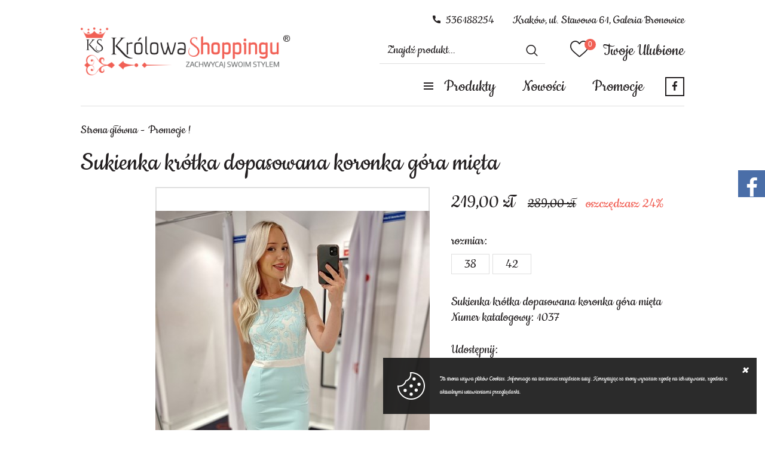

--- FILE ---
content_type: text/html; charset=utf-8
request_url: https://www.krolowa-shoppingu-krk.pl/sukienka-krotka-dopasowana-koronka-gora-mieta-id-1171
body_size: 4062
content:
<!DOCTYPE html><html lang="pl"><head prefix="og: http://ogp.me/ns# fb: http://ogp.me/ns/fb# product: http://ogp.me/ns/product#"><title>Sukienka krótka dopasowana koronka góra mięta
</title><meta charset="UTF-8" /><meta http-equiv="X-UA-Compatible" content="IE=edge" /><link rel="dns-prefetch" href="//fonts.googleapis.com" /><link rel="dns-prefetch" href="//www.google-analytics.com" /><link rel="dns-prefetch" href="//connect.facebook.net" /><link rel="dns-prefetch" href="//static.ak.facebook.com" /><link rel="dns-prefetch" href="//s-static.ak.facebook.com" /><link rel="dns-prefetch" href="//stats.g.doubleclick.net" /><link rel="dns-prefetch" href="//www.google.com" /><meta name="viewport" content="width=device-width, initial-scale=1.0" /><link rel="shortcut icon" href="/dist/images/favicon/favicon.ico" /><link rel="apple-touch-icon" sizes="180x180" href="/dist/images/favicon/apple-touch-icon.png" /><link rel="icon" type="image/png" href="/dist/images/favicon/favicon-32x32.png" sizes="32x32" /><link rel="icon" type="image/png" href="/dist/images/favicon/favicon-16x16.png" sizes="16x16" /><link rel="manifest" href="/dist/images/favicon/site.webmanifest" /><link rel="mask-icon" href="/dist/images/favicon/safari-pinned-tab.svg" color="#5bbad5" /><meta name="msapplication-TileColor" content="#ffffff" /><meta name="theme-color" content="#ffffff" /><link rel="stylesheet" href=" /dist/v-638907582597726260/bundle.css" /><script defer type="text/javascript" src="/dist/v-638907582599757708/bundle.js"></script><base href="https://www.krolowa-shoppingu-krk.pl/" /><!-- Meta Pixel Code --><script>!function(f,b,e,v,n,t,s)
{if(f.fbq)return;n=f.fbq=function(){n.callMethod?
n.callMethod.apply(n,arguments):n.queue.push(arguments)};
if(!f._fbq)f._fbq=n;n.push=n;n.loaded=!0;n.version='2.0';
n.queue=[];t=b.createElement(e);t.async=!0;
t.src=v;s=b.getElementsByTagName(e)[0];
s.parentNode.insertBefore(t,s)}(window, document,'script',
'https://connect.facebook.net/en_US/fbevents.js');
fbq('init', '495257680642946');
fbq('track', 'PageView');
</script><noscript><img height="1" width="1" style="display:none"
src="https://www.facebook.com/tr?id=495257680642946&ev=PageView&noscript=1"
/></noscript><!-- End Meta Pixel Code --><link rel="canonical" href="https://www.krolowa-shoppingu-krk.pl/sukienka-krotka-dopasowana-koronka-gora-mieta-id-1171" /><meta property="og:title" content="Sukienka krótka dopasowana koronka góra mięta" /><meta property="og:description" content="Sukienka krótka dopasowana koronka góra mięta" /><meta property="og:url" content="https://www.krolowa-shoppingu-krk.pl/sukienka-krotka-dopasowana-koronka-gora-mieta-id-1171" /><meta property="og:image" content="https://www.krolowa-shoppingu-krk.pl/dane/full/5/5fn.img_0924.jpg" /><meta property="og:type" content="product" /><meta property="product:availability" content="instock" /><script type="application/ld+json">[{"@context":"http://schema.org/","@type":"BreadcrumbList","itemListElement":[{"@type":"ListItem","position":1,"item":"/","name":"Strona główna"},{"@type":"ListItem","position":2,"item":"https://www.krolowa-shoppingu-krk.pl/promocje--cat-16","name":"Promocje !"}]}]</script><meta name="description" content="Sukienka krótka dopasowana koronka góra mięta - Sukienka krótka dopasowana koronka góra mięta" /><meta name="keywords" content="[[seo_keyword]]" /></head><body data-type="detail"><div id="container"><header id="header" class=""><div class="inner clearfix"><a href="https://www.krolowa-shoppingu-krk.pl/" id="logo" title="Przejdź na stronę główną sklepu"><img src="dist/images/logo.png" alt="KROLOWASHOPPINGUKRK" /></a><div class="header-custom-text">Kraków, ul. Stawowa 61, Galeria Bronowice</div><a class="header-phone" href='tel:536188254'>536188254</a><a href="wishlist" id="wishlist-box" data-wishlist-count="0">Twoje Ulubione</a><span class="search-engine-trigger"></span><div id="search-engine"></div><div id="cart-box" data-role="cart-refresh"><a href="cart"><span>KOSZYK</span><b class="empty-message">jest obecnie pusty...</b></a></div><nav id="main-bar"><div id="header-tree"><i>Produkty</i><ul><li data-count="1146"  class="t0"><a title="Sukienki długie" href="https://www.krolowa-shoppingu-krk.pl/sukienki-dlugie-cat-1">Sukienki długie</a></li><li data-count="113"  class="t0"><a title="Suknie ślubne" href="https://www.krolowa-shoppingu-krk.pl/suknie-slubne-cat-15">Suknie ślubne</a></li><li data-count="687"  class="t0"><a title="Sukienki krótkie" href="https://www.krolowa-shoppingu-krk.pl/sukienki-krotkie-cat-2">Sukienki krótkie</a></li><li data-count="205"  class="t0"><a title="Sukienki maskujące" href="https://www.krolowa-shoppingu-krk.pl/sukienki-maskujace-cat-3">Sukienki maskujące</a></li><li data-count="243"  class="t0"><a title="Sukienki dopasowane " href="https://www.krolowa-shoppingu-krk.pl/sukienki-dopasowane--cat-4">Sukienki dopasowane </a></li><li data-count="218"  class="t0"><a title="Sukienki dopasowane plus size" href="https://www.krolowa-shoppingu-krk.pl/sukienki-dopasowane-plus-size-cat-14">Sukienki dopasowane plus size</a></li><li data-count="167"  class="t0"><a title="Sukienki midi" href="https://www.krolowa-shoppingu-krk.pl/sukienki-midi-cat-5">Sukienki midi</a></li><li data-count="32"  class="t0"><a title="Sukienki asymetryczne" href="https://www.krolowa-shoppingu-krk.pl/sukienki-asymetryczne-cat-6">Sukienki asymetryczne</a></li><li data-count="69"  class="t0"><a title="Sukienki dziecięce" href="https://www.krolowa-shoppingu-krk.pl/sukienki-dzieciece-cat-7">Sukienki dziecięce</a></li><li data-count="12"  class="t0"><a title="Garnitury damskie " href="https://www.krolowa-shoppingu-krk.pl/garnitury-damskie--cat-20">Garnitury damskie </a></li><li data-count="1"  class="t0"><a title="Kombinezony" href="https://www.krolowa-shoppingu-krk.pl/kombinezony-cat-18">Kombinezony</a></li><li data-count="27"  class="t0"><a title="Okrycia wierzchnie" href="https://www.krolowa-shoppingu-krk.pl/okrycia-wierzchnie-cat-8">Okrycia wierzchnie</a></li><li data-count="14"  class="t0"><a title="Biżuteria" href="https://www.krolowa-shoppingu-krk.pl/bizuteria-cat-19">Biżuteria</a></li><li data-count="29"  class="t0 selected"><a title="Promocje !" href="https://www.krolowa-shoppingu-krk.pl/promocje--cat-16">Promocje !</a></li></ul></div><ul class='mainmenu'><li ><a href="/promo-1">Nowości</a></li><li ><a href="/promo-2">Promocje</a></li></ul><a class="header-facebook-link" href="https://www.instagram.com/krolowa_shoppingu_krk/?hl=pt"></a></nav></div></header><div class="inner clearfix"><section class="clearfix noside"><div id="tree" class="item"><i>Kategorie produktów</i><ul><li data-count="1146"  class="t0"><a title="Sukienki długie" href="https://www.krolowa-shoppingu-krk.pl/sukienki-dlugie-cat-1">Sukienki długie</a></li><li data-count="113"  class="t0"><a title="Suknie ślubne" href="https://www.krolowa-shoppingu-krk.pl/suknie-slubne-cat-15">Suknie ślubne</a></li><li data-count="687"  class="t0"><a title="Sukienki krótkie" href="https://www.krolowa-shoppingu-krk.pl/sukienki-krotkie-cat-2">Sukienki krótkie</a></li><li data-count="205"  class="t0"><a title="Sukienki maskujące" href="https://www.krolowa-shoppingu-krk.pl/sukienki-maskujace-cat-3">Sukienki maskujące</a></li><li data-count="243"  class="t0"><a title="Sukienki dopasowane " href="https://www.krolowa-shoppingu-krk.pl/sukienki-dopasowane--cat-4">Sukienki dopasowane </a></li><li data-count="218"  class="t0"><a title="Sukienki dopasowane plus size" href="https://www.krolowa-shoppingu-krk.pl/sukienki-dopasowane-plus-size-cat-14">Sukienki dopasowane plus size</a></li><li data-count="167"  class="t0"><a title="Sukienki midi" href="https://www.krolowa-shoppingu-krk.pl/sukienki-midi-cat-5">Sukienki midi</a></li><li data-count="32"  class="t0"><a title="Sukienki asymetryczne" href="https://www.krolowa-shoppingu-krk.pl/sukienki-asymetryczne-cat-6">Sukienki asymetryczne</a></li><li data-count="69"  class="t0"><a title="Sukienki dziecięce" href="https://www.krolowa-shoppingu-krk.pl/sukienki-dzieciece-cat-7">Sukienki dziecięce</a></li><li data-count="12"  class="t0"><a title="Garnitury damskie " href="https://www.krolowa-shoppingu-krk.pl/garnitury-damskie--cat-20">Garnitury damskie </a></li><li data-count="1"  class="t0"><a title="Kombinezony" href="https://www.krolowa-shoppingu-krk.pl/kombinezony-cat-18">Kombinezony</a></li><li data-count="27"  class="t0"><a title="Okrycia wierzchnie" href="https://www.krolowa-shoppingu-krk.pl/okrycia-wierzchnie-cat-8">Okrycia wierzchnie</a></li><li data-count="14"  class="t0"><a title="Biżuteria" href="https://www.krolowa-shoppingu-krk.pl/bizuteria-cat-19">Biżuteria</a></li><li data-count="29"  class="t0 selected"><a title="Promocje !" href="https://www.krolowa-shoppingu-krk.pl/promocje--cat-16">Promocje !</a></li></ul></div><div id="content"><ul id="breadcrumb" class="clearfix product-page"><li><a href="/">Strona gł&#243;wna</a></li><li><a href="https://www.krolowa-shoppingu-krk.pl/promocje--cat-16">Promocje !</a></li></ul><header id="detail-header" class="clearfix"><h1 class="headline">Sukienka kr&#243;tka dopasowana koronka g&#243;ra mięta</h1></header><section id="detail-images" class=""><div class="swiper-container product-images"><div class="swiper-wrapper"><a title="Sukienka kr&#243;tka dopasowana koronka g&#243;ra mięta" class="size-middle swiper-slide" href="/dane/source/5/5fn.img_0924.jpg"><img class="lazyload" data-src="/dane/full/5/5fn.img_0924.jpg" alt="Sukienka kr&#243;tka dopasowana koronka g&#243;ra mięta" /></a></div><div class="swiper-button-prev"></div><div class="swiper-button-next"></div></div></section><section id="detail-info" data-scope="addcart"><div data-pid="1171" class="detail-pricing promoted-product-detail clearfix"><b><span data-role="product-price">219,00</span> zł</b><del><span data-role="product-oldprice">289,00</span></del><span class="promo-text">oszczędzasz 24%</span></div><div class="detail-options clearfix" data-role="option-view" data-optionid="-1" ><dl><dt>rozmiar:</dt><dd class="active "><ul ><li title="38"  
                        
                        data-dictid="24">38</li><li title="42"  
                        
                        data-dictid="26">42</li></ul></dd></dl></div><article id="detail-description" class="user-custom-content clearfix">Sukienka kr&oacute;tka dopasowana koronka g&oacute;ra mięta<br />Numer katalogowy: 1037<div class="social-facebook"><span>Udostępnij:</span><div class="fb-like" data-href="https://www.krolowa-shoppingu-krk.pl/sukienka-krotka-dopasowana-koronka-gora-mieta-id-1171" data-layout="button_count" data-action="like" data-share="false"></div></div></article></section></div><div class="bottom-bar"><a href="#custom-link" class="custom-banner"><img data-src="dane/user/431a50cdc2564cc58057c905223632d9.jpg" class="lazyload" /></a><div class="bottom-social-links"><a class="facebook" href="https://www.facebook.com/krolowakrk">Znajdź nas</a><a class="instagram" href="https://www.instagram.com/krolowa_shoppingu_krk/?hl=pt">Instagram</a></div></div></section><footer id="footer"><span class="footer-copyright">Copyright © 2019 Królowa Shoppingu All Rights Reserved</span><a class="author" href="https://www.goshop.pl">Projekt graficzny oraz oprogramowanie GOshop.pl</a><a class="sitemap" href="sitemap">Mapa sklepu</a></footer></div></div><div id="loading"><div></div></div><div id="cookies-license"><p>Ta strona używa plik&#243;w Cookies. Informacje na ten temat znajdziesz tutaj. Korzystając ze strony wyrażasz zgodę na ich używanie, zgodnie z aktualnymi ustawieniami przeglądarki. <a href=""></a></p><span class="ir close">Zamknij</span></div><div id="facebook-box"><i id="fb-open" class="icon-facebook"></i><div style="width: 292px;" id="in-facebook-box"><div class="fb-page"
             data-href="https://www.facebook.com/krolowakrk/?modal=admin_todo_tour" 
             data-tabs="timeline,messages"
             data-small-header="true"
             data-adapt-container-width="true"
             data-hide-cover="true"
             data-show-facepile="true"><div class="fb-xfbml-parse-ignore"><blockquote cite="https://www.facebook.com/krolowakrk/?modal=admin_todo_tour"><a href="https://www.facebook.com/krolowakrk/?modal=admin_todo_tour"></a></blockquote></div></div></div></div><div id="fb-root"></div><script async defer crossorigin="anonymous" src="https://connect.facebook.net/pl_PL/sdk.js#xfbml=1&version=v3.2&autoLogAppEvents=1"></script><div id="FooterReport"></div><script defer src="/dist/v-638907582606654314/react-bundle.js"></script></body></html><!-- Generated:  56,9537 msec --> 

--- FILE ---
content_type: application/javascript
request_url: https://www.krolowa-shoppingu-krk.pl/dist/v-638907582606654314/react-bundle.js
body_size: 55580
content:
!function r(l,o,i){function a(t,e){if(!o[t]){if(!l[t]){var n="function"==typeof require&&require;if(!e&&n)return n(t,!0);if(u)return u(t,!0);throw(e=new Error("Cannot find module '"+t+"'")).code="MODULE_NOT_FOUND",e}n=o[t]={exports:{}},l[t][0].call(n.exports,function(e){return a(l[t][1][e]||e)},n,n.exports,r,l,o,i)}return o[t].exports}for(var u="function"==typeof require&&require,e=0;e<i.length;e++)a(i[e]);return a}({1:[function(e,t,n){var u=Object.getOwnPropertySymbols,c=Object.prototype.hasOwnProperty,s=Object.prototype.propertyIsEnumerable;t.exports=(()=>{try{if(Object.assign){var e=new String("abc");if(e[5]="de","5"!==Object.getOwnPropertyNames(e)[0]){for(var t={},n=0;n<10;n++)t["_"+String.fromCharCode(n)]=n;var r,l=Object.getOwnPropertyNames(t).map(function(e){return t[e]});if("0123456789"===l.join(""))return r={},"abcdefghijklmnopqrst".split("").forEach(function(e){r[e]=e}),"abcdefghijklmnopqrst"===Object.keys(Object.assign({},r)).join("")?1:void 0}}}catch(e){}})()?Object.assign:function(e,t){for(var n,r=(e=>{if(null==e)throw new TypeError("Object.assign cannot be called with null or undefined");return Object(e)})(e),l=1;l<arguments.length;l++){for(var o in n=Object(arguments[l]))c.call(n,o)&&(r[o]=n[o]);if(u)for(var i=u(n),a=0;a<i.length;a++)s.call(n,i[a])&&(r[i[a]]=n[i[a]])}return r}},{}],2:[function(e,t,n){function r(e,t,n,r,l){}r.resetWarningCache=function(){},t.exports=r},{3:3,4:4}],3:[function(e,t,n){t.exports="SECRET_DO_NOT_PASS_THIS_OR_YOU_WILL_BE_FIRED"},{}],4:[function(e,t,n){t.exports=Function.call.bind(Object.prototype.hasOwnProperty)},{}],5:[function(e,t,n){},{1:1,10:10,15:15,16:16,2:2}],6:[function(e,w,t){var k=e(10),g=e(1),l=e(15);function F(e){for(var t="https://reactjs.org/docs/error-decoder.html?invariant="+e,n=1;n<arguments.length;n++)t+="&args[]="+encodeURIComponent(arguments[n]);return"Minified React error #"+e+"; visit "+t+" for the full message or use the non-minified dev environment for full errors and additional helpful warnings."}if(!k)throw Error(F(227));var j=!1,U=null,A=!1,V=null,W={onError:function(e){j=!0,U=e}};function B(e,t,n,r,l,o,i,a,u){j=!1,U=null,function(e,t,n,r,l,o,i,a,u){var c=Array.prototype.slice.call(arguments,3);try{t.apply(n,c)}catch(e){this.onError(e)}}.apply(W,arguments)}var Q=null,H=null,$=null;function q(e,t,n){var r=e.type||"unknown-event";e.currentTarget=$(n),function(){var e;B.apply(this,arguments),j&&(e=U,j=!1,U=null,A||(A=!0,V=e))}(r,t,void 0,e),e.currentTarget=null}var K=null,Y={};function X(){if(K)for(var e in Y){var t=Y[e],n=K.indexOf(e);if(!(-1<n))throw Error(F(96,e));if(!Z[n]){if(!t.extractEvents)throw Error(F(97,e));for(var r in n=(Z[n]=t).eventTypes){var l=void 0,o=n[r],i=t,a=r;if(J.hasOwnProperty(a))throw Error(F(99,a));var u=(J[a]=o).phasedRegistrationNames;if(u){for(l in u)u.hasOwnProperty(l)&&G(u[l],i,a);l=!0}else l=!!o.registrationName&&(G(o.registrationName,i,a),!0);if(!l)throw Error(F(98,r,e))}}}}function G(e,t,n){if(ee[e])throw Error(F(100,e));ee[e]=t,te[e]=t.eventTypes[n].dependencies}var Z=[],J={},ee={},te={};function ne(e){var t,n=!1;for(t in e)if(e.hasOwnProperty(t)){var r=e[t];if(!Y.hasOwnProperty(t)||Y[t]!==r){if(Y[t])throw Error(F(102,t));Y[t]=r,n=!0}}n&&X()}var re=!("undefined"==typeof window||void 0===window.document||void 0===window.document.createElement),le=null,oe=null,ie=null;function ae(e){if(e=H(e)){if("function"!=typeof le)throw Error(F(280));var t=e.stateNode;t&&(t=Q(t),le(e.stateNode,e.type,t))}}function ue(e){oe?ie?ie.push(e):ie=[e]:oe=e}function ce(){if(oe){var e=oe,t=ie;if(ie=oe=null,ae(e),t)for(e=0;e<t.length;e++)ae(t[e])}}function se(e,t){return e(t)}function fe(e,t,n,r,l){return e(t,n,r,l)}function de(){}var pe=se,me=!1,he=!1;function ye(){null===oe&&null===ie||(de(),ce())}function ge(e,t,n){if(he)return e(t,n);he=!0;try{pe(e,t,n)}finally{he=!1,ye()}}var ve=/^[:A-Z_a-z\u00C0-\u00D6\u00D8-\u00F6\u00F8-\u02FF\u0370-\u037D\u037F-\u1FFF\u200C-\u200D\u2070-\u218F\u2C00-\u2FEF\u3001-\uD7FF\uF900-\uFDCF\uFDF0-\uFFFD][:A-Z_a-z\u00C0-\u00D6\u00D8-\u00F6\u00F8-\u02FF\u0370-\u037D\u037F-\u1FFF\u200C-\u200D\u2070-\u218F\u2C00-\u2FEF\u3001-\uD7FF\uF900-\uFDCF\uFDF0-\uFFFD\-.0-9\u00B7\u0300-\u036F\u203F-\u2040]*$/,be=Object.prototype.hasOwnProperty,we={},ke={};function Ee(e,t,n,r){if(null==t||((e,t,n,r)=>{if(null===n||0!==n.type)switch(typeof t){case"function":case"symbol":return 1;case"boolean":return r?void 0:null!==n?!n.acceptsBooleans:"data-"!==(e=e.toLowerCase().slice(0,5))&&"aria-"!==e;default:return}})(e,t,n,r))return 1;if(!r&&null!==n)switch(n.type){case 3:return!t;case 4:return!1===t;case 5:return isNaN(t);case 6:return isNaN(t)||t<1}}function n(e,t,n,r,l,o){this.acceptsBooleans=2===t||3===t||4===t,this.attributeName=r,this.attributeNamespace=l,this.mustUseProperty=n,this.propertyName=e,this.type=t,this.sanitizeURL=o}var i={},xe=("children dangerouslySetInnerHTML defaultValue defaultChecked innerHTML suppressContentEditableWarning suppressHydrationWarning style".split(" ").forEach(function(e){i[e]=new n(e,0,!1,e,null,!1)}),[["acceptCharset","accept-charset"],["className","class"],["htmlFor","for"],["httpEquiv","http-equiv"]].forEach(function(e){var t=e[0];i[t]=new n(t,1,!1,e[1],null,!1)}),["contentEditable","draggable","spellCheck","value"].forEach(function(e){i[e]=new n(e,2,!1,e.toLowerCase(),null,!1)}),["autoReverse","externalResourcesRequired","focusable","preserveAlpha"].forEach(function(e){i[e]=new n(e,2,!1,e,null,!1)}),"allowFullScreen async autoFocus autoPlay controls default defer disabled disablePictureInPicture formNoValidate hidden loop noModule noValidate open playsInline readOnly required reversed scoped seamless itemScope".split(" ").forEach(function(e){i[e]=new n(e,3,!1,e.toLowerCase(),null,!1)}),["checked","multiple","muted","selected"].forEach(function(e){i[e]=new n(e,3,!0,e,null,!1)}),["capture","download"].forEach(function(e){i[e]=new n(e,4,!1,e,null,!1)}),["cols","rows","size","span"].forEach(function(e){i[e]=new n(e,6,!1,e,null,!1)}),["rowSpan","start"].forEach(function(e){i[e]=new n(e,5,!1,e.toLowerCase(),null,!1)}),/[\-:]([a-z])/g);function Te(e){return e[1].toUpperCase()}"accent-height alignment-baseline arabic-form baseline-shift cap-height clip-path clip-rule color-interpolation color-interpolation-filters color-profile color-rendering dominant-baseline enable-background fill-opacity fill-rule flood-color flood-opacity font-family font-size font-size-adjust font-stretch font-style font-variant font-weight glyph-name glyph-orientation-horizontal glyph-orientation-vertical horiz-adv-x horiz-origin-x image-rendering letter-spacing lighting-color marker-end marker-mid marker-start overline-position overline-thickness paint-order panose-1 pointer-events rendering-intent shape-rendering stop-color stop-opacity strikethrough-position strikethrough-thickness stroke-dasharray stroke-dashoffset stroke-linecap stroke-linejoin stroke-miterlimit stroke-opacity stroke-width text-anchor text-decoration text-rendering underline-position underline-thickness unicode-bidi unicode-range units-per-em v-alphabetic v-hanging v-ideographic v-mathematical vector-effect vert-adv-y vert-origin-x vert-origin-y word-spacing writing-mode xmlns:xlink x-height".split(" ").forEach(function(e){var t=e.replace(xe,Te);i[t]=new n(t,1,!1,e,null,!1)}),"xlink:actuate xlink:arcrole xlink:role xlink:show xlink:title xlink:type".split(" ").forEach(function(e){var t=e.replace(xe,Te);i[t]=new n(t,1,!1,e,"http://www.w3.org/1999/xlink",!1)}),["xml:base","xml:lang","xml:space"].forEach(function(e){var t=e.replace(xe,Te);i[t]=new n(t,1,!1,e,"http://www.w3.org/XML/1998/namespace",!1)}),["tabIndex","crossOrigin"].forEach(function(e){i[e]=new n(e,1,!1,e.toLowerCase(),null,!1)}),i.xlinkHref=new n("xlinkHref",1,!1,"xlink:href","http://www.w3.org/1999/xlink",!0),["src","href","action","formAction"].forEach(function(e){i[e]=new n(e,1,!1,e.toLowerCase(),null,!0)});e=k.__SECRET_INTERNALS_DO_NOT_USE_OR_YOU_WILL_BE_FIRED;function Se(e,t,n,r){var l,o=i.hasOwnProperty(t)?i[t]:null;(null!==o?0!==o.type:r||!(2<t.length)||"o"!==t[0]&&"O"!==t[0]||"n"!==t[1]&&"N"!==t[1])&&(Ee(t,n,o,r)&&(n=null),r||null===o?(l=t,(be.call(ke,l)||!be.call(we,l)&&(ve.test(l)?ke[l]=!0:void(we[l]=!0)))&&(null===n?e.removeAttribute(t):e.setAttribute(t,""+n))):o.mustUseProperty?e[o.propertyName]=null===n?3!==o.type&&"":n:(t=o.attributeName,r=o.attributeNamespace,null===n?e.removeAttribute(t):(n=3===(o=o.type)||4===o&&!0===n?"":""+n,r?e.setAttributeNS(r,t,n):e.setAttribute(t,n))))}e.hasOwnProperty("ReactCurrentDispatcher")||(e.ReactCurrentDispatcher={current:null}),e.hasOwnProperty("ReactCurrentBatchConfig")||(e.ReactCurrentBatchConfig={suspense:null});var _e=/^(.*)[\\\/]/,r="function"==typeof Symbol&&Symbol.for,Ce=r?Symbol.for("react.element"):60103,Pe=r?Symbol.for("react.portal"):60106,Ne=r?Symbol.for("react.fragment"):60107,Oe=r?Symbol.for("react.strict_mode"):60108,ze=r?Symbol.for("react.profiler"):60114,Me=r?Symbol.for("react.provider"):60109,Re=r?Symbol.for("react.context"):60110,Ie=r?Symbol.for("react.concurrent_mode"):60111,Le=r?Symbol.for("react.forward_ref"):60112,De=r?Symbol.for("react.suspense"):60113,Fe=r?Symbol.for("react.suspense_list"):60120,je=r?Symbol.for("react.memo"):60115,Ue=r?Symbol.for("react.lazy"):60116,Ae=r?Symbol.for("react.block"):60121,Ve="function"==typeof Symbol&&Symbol.iterator;function We(e){return null!==e&&"object"==typeof e&&"function"==typeof(e=Ve&&e[Ve]||e["@@iterator"])?e:null}function Be(e){if(null!=e){if("function"==typeof e)return e.displayName||e.name||null;if("string"==typeof e)return e;switch(e){case Ne:return"Fragment";case Pe:return"Portal";case ze:return"Profiler";case Oe:return"StrictMode";case De:return"Suspense";case Fe:return"SuspenseList"}if("object"==typeof e)switch(e.$$typeof){case Re:return"Context.Consumer";case Me:return"Context.Provider";case Le:var t=(t=e.render).displayName||t.name||"";return e.displayName||(""!==t?"ForwardRef("+t+")":"ForwardRef");case je:return Be(e.type);case Ae:return Be(e.render);case Ue:if(e=1===e._status?e._result:null)return Be(e)}}return null}function Qe(e){var t="";do{switch(e.tag){case 3:case 4:case 6:case 7:case 10:case 9:var n="";break;default:var r=e._debugOwner,l=e._debugSource,o=Be(e.type),n=null;r&&(n=Be(r.type)),r=o,o="",l?o=" (at "+l.fileName.replace(_e,"")+":"+l.lineNumber+")":n&&(o=" (created by "+n+")"),n="\n    in "+(r||"Unknown")+o}}while(t+=n,e=e.return);return t}function He(e){switch(typeof e){case"boolean":case"number":case"object":case"string":case"undefined":return e;default:return""}}function $e(e){var t=e.type;return(e=e.nodeName)&&"input"===e.toLowerCase()&&("checkbox"===t||"radio"===t)}function qe(e){e._valueTracker||(e._valueTracker=(e=>{var t,n,r=$e(e)?"checked":"value",l=Object.getOwnPropertyDescriptor(e.constructor.prototype,r),o=""+e[r];if(!e.hasOwnProperty(r)&&void 0!==l&&"function"==typeof l.get&&"function"==typeof l.set)return t=l.get,n=l.set,Object.defineProperty(e,r,{configurable:!0,get:function(){return t.call(this)},set:function(e){o=""+e,n.call(this,e)}}),Object.defineProperty(e,r,{enumerable:l.enumerable}),{getValue:function(){return o},setValue:function(e){o=""+e},stopTracking:function(){e._valueTracker=null,delete e[r]}}})(e))}function Ke(e){var t,n,r;if(e)return(t=e._valueTracker)?(n=t.getValue(),r="",(e=r=e?$e(e)?e.checked?"true":"false":e.value:r)!==n&&(t.setValue(e),1)):1}function Ye(e,t){var n=t.checked;return g({},t,{defaultChecked:void 0,defaultValue:void 0,value:void 0,checked:null!=n?n:e._wrapperState.initialChecked})}function Xe(e,t){var n=null==t.defaultValue?"":t.defaultValue,r=null!=t.checked?t.checked:t.defaultChecked,n=He(null!=t.value?t.value:n);e._wrapperState={initialChecked:r,initialValue:n,controlled:"checkbox"===t.type||"radio"===t.type?null!=t.checked:null!=t.value}}function Ge(e,t){null!=(t=t.checked)&&Se(e,"checked",t,!1)}function Ze(e,t){Ge(e,t);var n=He(t.value),r=t.type;if(null!=n)"number"===r?(0===n&&""===e.value||e.value!=n)&&(e.value=""+n):e.value!==""+n&&(e.value=""+n);else if("submit"===r||"reset"===r)return void e.removeAttribute("value");t.hasOwnProperty("value")?et(e,t.type,n):t.hasOwnProperty("defaultValue")&&et(e,t.type,He(t.defaultValue)),null==t.checked&&null!=t.defaultChecked&&(e.defaultChecked=!!t.defaultChecked)}function Je(e,t,n){if(t.hasOwnProperty("value")||t.hasOwnProperty("defaultValue")){var r=t.type;if(("submit"===r||"reset"===r)&&null==t.value)return;t=""+e._wrapperState.initialValue,n||t===e.value||(e.value=t),e.defaultValue=t}""!==(n=e.name)&&(e.name=""),e.defaultChecked=!!e._wrapperState.initialChecked,""!==n&&(e.name=n)}function et(e,t,n){"number"===t&&e.ownerDocument.activeElement===e||(null==n?e.defaultValue=""+e._wrapperState.initialValue:e.defaultValue!==""+n&&(e.defaultValue=""+n))}function tt(e,t){var n,r;return e=g({children:void 0},t),n=t.children,r="",k.Children.forEach(n,function(e){null!=e&&(r+=e)}),(t=r)&&(e.children=t),e}function nt(e,t,n,r){if(e=e.options,t){t={};for(var l=0;l<n.length;l++)t["$"+n[l]]=!0;for(n=0;n<e.length;n++)l=t.hasOwnProperty("$"+e[n].value),e[n].selected!==l&&(e[n].selected=l),l&&r&&(e[n].defaultSelected=!0)}else{for(n=""+He(n),t=null,l=0;l<e.length;l++){if(e[l].value===n)return e[l].selected=!0,void(r&&(e[l].defaultSelected=!0));null!==t||e[l].disabled||(t=e[l])}null!==t&&(t.selected=!0)}}function rt(e,t){if(null!=t.dangerouslySetInnerHTML)throw Error(F(91));return g({},t,{value:void 0,defaultValue:void 0,children:""+e._wrapperState.initialValue})}function lt(e,t){var n=t.value;if(null==n){if(n=t.children,t=t.defaultValue,null!=n){if(null!=t)throw Error(F(92));if(Array.isArray(n)){if(!(n.length<=1))throw Error(F(93));n=n[0]}t=n}n=t=null==t?"":t}e._wrapperState={initialValue:He(n)}}function ot(e,t){var n=He(t.value),r=He(t.defaultValue);null!=n&&((n=""+n)!==e.value&&(e.value=n),null==t.defaultValue)&&e.defaultValue!==n&&(e.defaultValue=n),null!=r&&(e.defaultValue=""+r)}function it(e){var t=e.textContent;t===e._wrapperState.initialValue&&""!==t&&null!==t&&(e.value=t)}var r="http://www.w3.org/1999/xhtml",at="http://www.w3.org/2000/svg";function ut(e){switch(e){case"svg":return"http://www.w3.org/2000/svg";case"math":return"http://www.w3.org/1998/Math/MathML";default:return"http://www.w3.org/1999/xhtml"}}function ct(e,t){return null==e||"http://www.w3.org/1999/xhtml"===e?ut(t):"http://www.w3.org/2000/svg"===e&&"foreignObject"===t?"http://www.w3.org/1999/xhtml":e}ft=function(e,t){if(e.namespaceURI!==at||"innerHTML"in e)e.innerHTML=t;else{for((st=st||document.createElement("div")).innerHTML="<svg>"+t.valueOf().toString()+"</svg>",t=st.firstChild;e.firstChild;)e.removeChild(e.firstChild);for(;t.firstChild;)e.appendChild(t.firstChild)}};var st,ft,dt="undefined"!=typeof MSApp&&MSApp.execUnsafeLocalFunction?function(e,t,n,r){MSApp.execUnsafeLocalFunction(function(){return ft(e,t)})}:ft;function pt(e,t){if(t){var n=e.firstChild;if(n&&n===e.lastChild&&3===n.nodeType)return void(n.nodeValue=t)}e.textContent=t}function mt(e,t){var n={};return n[e.toLowerCase()]=t.toLowerCase(),n["Webkit"+e]="webkit"+t,n["Moz"+e]="moz"+t,n}var ht={animationend:mt("Animation","AnimationEnd"),animationiteration:mt("Animation","AnimationIteration"),animationstart:mt("Animation","AnimationStart"),transitionend:mt("Transition","TransitionEnd")},yt={},gt={};function vt(e){if(yt[e])return yt[e];if(ht[e]){var t,n=ht[e];for(t in n)if(n.hasOwnProperty(t)&&t in gt)return yt[e]=n[t]}return e}re&&(gt=document.createElement("div").style,"AnimationEvent"in window||(delete ht.animationend.animation,delete ht.animationiteration.animation,delete ht.animationstart.animation),"TransitionEvent"in window||delete ht.transitionend.transition);var bt=vt("animationend"),wt=vt("animationiteration"),kt=vt("animationstart"),Et=vt("transitionend"),xt="abort canplay canplaythrough durationchange emptied encrypted ended error loadeddata loadedmetadata loadstart pause play playing progress ratechange seeked seeking stalled suspend timeupdate volumechange waiting".split(" "),Tt=new("function"==typeof WeakMap?WeakMap:Map);function St(e){var t=Tt.get(e);return void 0===t&&(t=new Map,Tt.set(e,t)),t}function _t(e){var t=e,n=e;if(e.alternate)for(;t.return;)t=t.return;else for(e=t;0!=(1026&(t=e).effectTag)&&(n=t.return),e=t.return;);return 3===t.tag?n:null}function Ct(e){if(13===e.tag){var t=e.memoizedState;if(null!==(t=null===t&&null!==(e=e.alternate)?e.memoizedState:t))return t.dehydrated}return null}function Pt(e){if(_t(e)!==e)throw Error(F(188))}function Nt(e){if(e=(e=>{var t=e.alternate;if(!t){if(null===(t=_t(e)))throw Error(F(188));return t!==e?null:e}for(var n=e,r=t;;){var l=n.return;if(null===l)break;var o=l.alternate;if(null===o){if(null===(r=l.return))break;n=r}else{if(l.child===o.child){for(o=l.child;o;){if(o===n)return Pt(l),e;if(o===r)return Pt(l),t;o=o.sibling}throw Error(F(188))}if(n.return!==r.return)n=l,r=o;else{for(var i=!1,a=l.child;a;){if(a===n){i=!0,n=l,r=o;break}if(a===r){i=!0,r=l,n=o;break}a=a.sibling}if(!i){for(a=o.child;a;){if(a===n){i=!0,n=o,r=l;break}if(a===r){i=!0,r=o,n=l;break}a=a.sibling}if(!i)throw Error(F(189))}}if(n.alternate!==r)throw Error(F(190))}}if(3!==n.tag)throw Error(F(188));return n.stateNode.current===n?e:t})(e))for(var t=e;;){if(5===t.tag||6===t.tag)return t;if(t.child)t=(t.child.return=t).child;else{if(t===e)break;for(;!t.sibling;){if(!t.return||t.return===e)return null;t=t.return}t.sibling.return=t.return,t=t.sibling}}return null}function Ot(e,t){if(null==t)throw Error(F(30));return null==e?t:Array.isArray(e)?(Array.isArray(t)?e.push.apply(e,t):e.push(t),e):Array.isArray(t)?[e].concat(t):[e,t]}function zt(e,t,n){Array.isArray(e)?e.forEach(t,n):e&&t.call(n,e)}var Mt=null;function Rt(e){if(e){var t=e._dispatchListeners,n=e._dispatchInstances;if(Array.isArray(t))for(var r=0;r<t.length&&!e.isPropagationStopped();r++)q(e,t[r],n[r]);else t&&q(e,t,n);e._dispatchListeners=null,e._dispatchInstances=null,e.isPersistent()||e.constructor.release(e)}}function It(e){if(e=Mt=null!==e?Ot(Mt,e):Mt,Mt=null,e){if(zt(e,Rt),Mt)throw Error(F(95));if(A)throw e=V,A=!1,V=null,e}}function Lt(e){return 3===(e=(e=e.target||e.srcElement||window).correspondingUseElement?e.correspondingUseElement:e).nodeType?e.parentNode:e}function Dt(e){var t;return!!re&&((t=(e="on"+e)in document)||((t=document.createElement("div")).setAttribute(e,"return;"),t="function"==typeof t[e]),t)}var Ft=[];function jt(e){e.topLevelType=null,e.nativeEvent=null,e.targetInst=null,e.ancestors.length=0,Ft.length<10&&Ft.push(e)}function Ut(e,t,n,r){var l;return Ft.length?((l=Ft.pop()).topLevelType=e,l.eventSystemFlags=r,l.nativeEvent=t,l.targetInst=n,l):{topLevelType:e,eventSystemFlags:r,nativeEvent:t,targetInst:n,ancestors:[]}}function At(e){var t=r=e.targetInst;do{if(!t){e.ancestors.push(t);break}var n=t;if(3===n.tag)n=n.stateNode.containerInfo;else{for(;n.return;)n=n.return;n=3!==n.tag?null:n.stateNode.containerInfo}}while(n&&(5!==(r=t.tag)&&6!==r||e.ancestors.push(t),t=Zn(n)));for(t=0;t<e.ancestors.length;t++){var r=e.ancestors[t],l=Lt(e.nativeEvent),n=e.topLevelType,o=e.nativeEvent,i=e.eventSystemFlags;0===t&&(i|=64);for(var a=null,u=0;u<Z.length;u++){var c=Z[u];(c=c&&c.extractEvents(n,r,o,l,i))&&(a=Ot(a,c))}It(a)}}function Vt(e,t,n){if(!n.has(e)){switch(e){case"scroll":bn(t,"scroll",!0);break;case"focus":case"blur":bn(t,"focus",!0),bn(t,"blur",!0),n.set("blur",null),n.set("focus",null);break;case"cancel":case"close":Dt(e)&&bn(t,e,!0);break;case"invalid":case"submit":case"reset":break;default:-1===xt.indexOf(e)&&s(e,t)}n.set(e,null)}}var Wt,Bt,Qt,Ht=!1,o=[],$t=null,qt=null,Kt=null,Yt=new Map,Xt=new Map,Gt=[],Zt="mousedown mouseup touchcancel touchend touchstart auxclick dblclick pointercancel pointerdown pointerup dragend dragstart drop compositionend compositionstart keydown keypress keyup input textInput close cancel copy cut paste click change contextmenu reset submit".split(" "),Jt="focus blur dragenter dragleave mouseover mouseout pointerover pointerout gotpointercapture lostpointercapture".split(" ");function en(e,t,n,r,l){return{blockedOn:e,topLevelType:t,eventSystemFlags:32|n,nativeEvent:l,container:r}}function tn(e,t){switch(e){case"focus":case"blur":$t=null;break;case"dragenter":case"dragleave":qt=null;break;case"mouseover":case"mouseout":Kt=null;break;case"pointerover":case"pointerout":Yt.delete(t.pointerId);break;case"gotpointercapture":case"lostpointercapture":Xt.delete(t.pointerId)}}function nn(e,t,n,r,l,o){return null===e||e.nativeEvent!==o?(e=en(t,n,r,l,o),null!==t&&null!==(t=Jn(t))&&Bt(t)):e.eventSystemFlags|=r,e}function rn(e){if(null===e.blockedOn){var t,n=kn(e.topLevelType,e.eventSystemFlags,e.container,e.nativeEvent);if(null===n)return 1;null!==(t=Jn(n))&&Bt(t),e.blockedOn=n}}function ln(e,t,n){rn(e)&&n.delete(t)}function on(){for(Ht=!1;0<o.length;){var e=o[0];if(null!==e.blockedOn){null!==(e=Jn(e.blockedOn))&&Wt(e);break}var t=kn(e.topLevelType,e.eventSystemFlags,e.container,e.nativeEvent);null!==t?e.blockedOn=t:o.shift()}null!==$t&&rn($t)&&($t=null),null!==qt&&rn(qt)&&(qt=null),null!==Kt&&rn(Kt)&&(Kt=null),Yt.forEach(ln),Xt.forEach(ln)}function an(e,t){e.blockedOn===t&&(e.blockedOn=null,Ht||(Ht=!0,l.unstable_scheduleCallback(l.unstable_NormalPriority,on)))}function un(t){function e(e){return an(e,t)}if(0<o.length){an(o[0],t);for(var n=1;n<o.length;n++){var r=o[n];r.blockedOn===t&&(r.blockedOn=null)}}for(null!==$t&&an($t,t),null!==qt&&an(qt,t),null!==Kt&&an(Kt,t),Yt.forEach(e),Xt.forEach(e),n=0;n<Gt.length;n++)(r=Gt[n]).blockedOn===t&&(r.blockedOn=null);for(;0<Gt.length&&null===(n=Gt[0]).blockedOn;)(e=>{var t=Zn(e.target);if(null!==t){var n=_t(t);if(null!==n)if(13===(t=n.tag)){if(null!==(t=Ct(n)))return e.blockedOn=t,l.unstable_runWithPriority(e.priority,function(){Qt(n)})}else if(3===t&&n.stateNode.hydrate)return e.blockedOn=3===n.tag?n.stateNode.containerInfo:null}e.blockedOn=null})(n),null===n.blockedOn&&Gt.shift()}var cn={},sn=new Map,fn=new Map,dn=["abort","abort",bt,"animationEnd",wt,"animationIteration",kt,"animationStart","canplay","canPlay","canplaythrough","canPlayThrough","durationchange","durationChange","emptied","emptied","encrypted","encrypted","ended","ended","error","error","gotpointercapture","gotPointerCapture","load","load","loadeddata","loadedData","loadedmetadata","loadedMetadata","loadstart","loadStart","lostpointercapture","lostPointerCapture","playing","playing","progress","progress","seeking","seeking","stalled","stalled","suspend","suspend","timeupdate","timeUpdate",Et,"transitionEnd","waiting","waiting"];function pn(e,t){for(var n=0;n<e.length;n+=2){var r=e[n],l=e[n+1],o={phasedRegistrationNames:{bubbled:o="on"+(l[0].toUpperCase()+l.slice(1)),captured:o+"Capture"},dependencies:[r],eventPriority:t};fn.set(r,t),sn.set(r,o),cn[l]=o}}pn("blur blur cancel cancel click click close close contextmenu contextMenu copy copy cut cut auxclick auxClick dblclick doubleClick dragend dragEnd dragstart dragStart drop drop focus focus input input invalid invalid keydown keyDown keypress keyPress keyup keyUp mousedown mouseDown mouseup mouseUp paste paste pause pause play play pointercancel pointerCancel pointerdown pointerDown pointerup pointerUp ratechange rateChange reset reset seeked seeked submit submit touchcancel touchCancel touchend touchEnd touchstart touchStart volumechange volumeChange".split(" "),0),pn("drag drag dragenter dragEnter dragexit dragExit dragleave dragLeave dragover dragOver mousemove mouseMove mouseout mouseOut mouseover mouseOver pointermove pointerMove pointerout pointerOut pointerover pointerOver scroll scroll toggle toggle touchmove touchMove wheel wheel".split(" "),1),pn(dn,2);for(var mn="change selectionchange textInput compositionstart compositionend compositionupdate".split(" "),hn=0;hn<mn.length;hn++)fn.set(mn[hn],0);var yn=l.unstable_UserBlockingPriority,gn=l.unstable_runWithPriority,vn=!0;function s(e,t){bn(t,e,!1)}function bn(e,t,n){var r=fn.get(t);switch(void 0===r?2:r){case 0:r=function(e,t,n,r){me||de();var l=wn,o=me;me=!0;try{fe(l,e,t,n,r)}finally{(me=o)||ye()}}.bind(null,t,1,e);break;case 1:r=function(e,t,n,r){gn(yn,wn.bind(null,e,t,n,r))}.bind(null,t,1,e);break;default:r=wn.bind(null,t,1,e)}n?e.addEventListener(t,r,!0):e.addEventListener(t,r,!1)}function wn(e,t,n,r){if(vn)if(0<o.length&&-1<Zt.indexOf(e))e=en(null,e,t,n,r),o.push(e);else{var l=kn(e,t,n,r);if(null===l)tn(e,r);else if(-1<Zt.indexOf(e))e=en(l,e,t,n,r),o.push(e);else if(!((e,t,n,r,l)=>{switch(t){case"focus":return $t=nn($t,e,t,n,r,l),1;case"dragenter":return qt=nn(qt,e,t,n,r,l),1;case"mouseover":return Kt=nn(Kt,e,t,n,r,l),1;case"pointerover":var o=l.pointerId;return Yt.set(o,nn(Yt.get(o)||null,e,t,n,r,l)),1;case"gotpointercapture":return o=l.pointerId,Xt.set(o,nn(Xt.get(o)||null,e,t,n,r,l)),1}})(l,e,t,n,r)){tn(e,r),e=Ut(e,r,null,t);try{ge(At,e)}finally{jt(e)}}}}function kn(e,t,n,r){if(null!==(n=Zn(n=Lt(r)))){var l=_t(n);if(null===l)n=null;else{var o=l.tag;if(13===o){if(null!==(n=Ct(l)))return n;n=null}else if(3===o){if(l.stateNode.hydrate)return 3===l.tag?l.stateNode.containerInfo:null;n=null}else l!==n&&(n=null)}}e=Ut(e,r,n,t);try{ge(At,e)}finally{jt(e)}return null}var En={animationIterationCount:!0,borderImageOutset:!0,borderImageSlice:!0,borderImageWidth:!0,boxFlex:!0,boxFlexGroup:!0,boxOrdinalGroup:!0,columnCount:!0,columns:!0,flex:!0,flexGrow:!0,flexPositive:!0,flexShrink:!0,flexNegative:!0,flexOrder:!0,gridArea:!0,gridRow:!0,gridRowEnd:!0,gridRowSpan:!0,gridRowStart:!0,gridColumn:!0,gridColumnEnd:!0,gridColumnSpan:!0,gridColumnStart:!0,fontWeight:!0,lineClamp:!0,lineHeight:!0,opacity:!0,order:!0,orphans:!0,tabSize:!0,widows:!0,zIndex:!0,zoom:!0,fillOpacity:!0,floodOpacity:!0,stopOpacity:!0,strokeDasharray:!0,strokeDashoffset:!0,strokeMiterlimit:!0,strokeOpacity:!0,strokeWidth:!0},xn=["Webkit","ms","Moz","O"];function Tn(e,t,n){return null==t||"boolean"==typeof t||""===t?"":n||"number"!=typeof t||0===t||En.hasOwnProperty(e)&&En[e]?(""+t).trim():t+"px"}function Sn(e,t){for(var n in e=e.style,t){var r,l;t.hasOwnProperty(n)&&(r=0===n.indexOf("--"),l=Tn(n,t[n],r),"float"===n&&(n="cssFloat"),r?e.setProperty(n,l):e[n]=l)}}Object.keys(En).forEach(function(t){xn.forEach(function(e){e=e+t.charAt(0).toUpperCase()+t.substring(1),En[e]=En[t]})});var _n=g({menuitem:!0},{area:!0,base:!0,br:!0,col:!0,embed:!0,hr:!0,img:!0,input:!0,keygen:!0,link:!0,meta:!0,param:!0,source:!0,track:!0,wbr:!0});function Cn(e,t){if(t){if(_n[e]&&(null!=t.children||null!=t.dangerouslySetInnerHTML))throw Error(F(137,e,""));if(null!=t.dangerouslySetInnerHTML){if(null!=t.children)throw Error(F(60));if(!("object"==typeof t.dangerouslySetInnerHTML&&"__html"in t.dangerouslySetInnerHTML))throw Error(F(61))}if(null!=t.style&&"object"!=typeof t.style)throw Error(F(62,""))}}function Pn(e,t){if(-1===e.indexOf("-"))return"string"==typeof t.is;switch(e){case"annotation-xml":case"color-profile":case"font-face":case"font-face-src":case"font-face-uri":case"font-face-format":case"font-face-name":case"missing-glyph":return!1;default:return!0}}var Nn=r;function On(e,t){var n=St(e=9===e.nodeType||11===e.nodeType?e:e.ownerDocument);t=te[t];for(var r=0;r<t.length;r++)Vt(t[r],e,n)}function zn(){}function Mn(t){if(void 0===(t=t||("undefined"!=typeof document?document:void 0)))return null;try{return t.activeElement||t.body}catch(e){return t.body}}function Rn(e){for(;e&&e.firstChild;)e=e.firstChild;return e}function In(e,t){var n,r=Rn(e);for(e=0;r;){if(3===r.nodeType){if(n=e+r.textContent.length,e<=t&&t<=n)return{node:r,offset:t-e};e=n}e:{for(;r;){if(r.nextSibling){r=r.nextSibling;break e}r=r.parentNode}r=void 0}r=Rn(r)}}function Ln(){for(var e=window,t=Mn();t instanceof e.HTMLIFrameElement;){try{var n="string"==typeof t.contentWindow.location.href}catch(e){n=!1}if(!n)break;t=Mn((e=t.contentWindow).document)}return t}function Dn(e){var t=e&&e.nodeName&&e.nodeName.toLowerCase();return t&&("input"===t&&("text"===e.type||"search"===e.type||"tel"===e.type||"url"===e.type||"password"===e.type)||"textarea"===t||"true"===e.contentEditable)}var Fn="$",jn="/$",Un="$?",An="$!",Vn=null,Wn=null;function Bn(e,t){switch(e){case"button":case"input":case"select":case"textarea":return t.autoFocus}}function Qn(e,t){return"textarea"===e||"option"===e||"noscript"===e||"string"==typeof t.children||"number"==typeof t.children||"object"==typeof t.dangerouslySetInnerHTML&&null!==t.dangerouslySetInnerHTML&&null!=t.dangerouslySetInnerHTML.__html}var Hn="function"==typeof setTimeout?setTimeout:void 0,$n="function"==typeof clearTimeout?clearTimeout:void 0;function qn(e){for(;null!=e;e=e.nextSibling){var t=e.nodeType;if(1===t||3===t)break}return e}function Kn(e){e=e.previousSibling;for(var t=0;e;){if(8===e.nodeType){var n=e.data;if(n===Fn||n===An||n===Un){if(0===t)return e;t--}else n===jn&&t++}e=e.previousSibling}return null}var dn=Math.random().toString(36).slice(2),Yn="__reactInternalInstance$"+dn,Xn="__reactEventHandlers$"+dn,Gn="__reactContainere$"+dn;function Zn(e){var t=e[Yn];if(t)return t;for(var n=e.parentNode;n;){if(t=n[Gn]||n[Yn]){if(n=t.alternate,null!==t.child||null!==n&&null!==n.child)for(e=Kn(e);null!==e;){if(n=e[Yn])return n;e=Kn(e)}return t}n=(e=n).parentNode}return null}function Jn(e){return!(e=e[Yn]||e[Gn])||5!==e.tag&&6!==e.tag&&13!==e.tag&&3!==e.tag?null:e}function er(e){if(5===e.tag||6===e.tag)return e.stateNode;throw Error(F(33))}function tr(e){return e[Xn]||null}function nr(e){for(;(e=e.return)&&5!==e.tag;);return e||null}function rr(e,t){var n=e.stateNode;if(!n)return null;var r=Q(n);if(!r)return null;switch(n=r[t],t){case"onClick":case"onClickCapture":case"onDoubleClick":case"onDoubleClickCapture":case"onMouseDown":case"onMouseDownCapture":case"onMouseMove":case"onMouseMoveCapture":case"onMouseUp":case"onMouseUpCapture":case"onMouseEnter":e=!(r=(r=!r.disabled)?r:!("button"===(e=e.type)||"input"===e||"select"===e||"textarea"===e));break;default:e=!1}if(e)return null;if(n&&"function"!=typeof n)throw Error(F(231,t,typeof n));return n}function lr(e,t,n){(t=rr(e,n.dispatchConfig.phasedRegistrationNames[t]))&&(n._dispatchListeners=Ot(n._dispatchListeners,t),n._dispatchInstances=Ot(n._dispatchInstances,e))}function or(e){if(e&&e.dispatchConfig.phasedRegistrationNames){for(var t=e._targetInst,n=[];t;)n.push(t),t=nr(t);for(t=n.length;0<t--;)lr(n[t],"captured",e);for(t=0;t<n.length;t++)lr(n[t],"bubbled",e)}}function ir(e,t,n){e&&n&&n.dispatchConfig.registrationName&&(t=rr(e,n.dispatchConfig.registrationName))&&(n._dispatchListeners=Ot(n._dispatchListeners,t),n._dispatchInstances=Ot(n._dispatchInstances,e))}function ar(e){e&&e.dispatchConfig.registrationName&&ir(e._targetInst,null,e)}function ur(e){zt(e,or)}var cr=null,sr=null,fr=null;function dr(){if(fr)return fr;for(var e=sr,t=e.length,n=("value"in cr?cr.value:cr.textContent),r=n.length,l=0;l<t&&e[l]===n[l];l++);for(var o=t-l,i=1;i<=o&&e[t-i]===n[r-i];i++);return fr=n.slice(l,1<i?1-i:void 0)}function pr(){return!0}function mr(){return!1}function a(e,t,n,r){for(var l in this.dispatchConfig=e,this._targetInst=t,this.nativeEvent=n,e=this.constructor.Interface)e.hasOwnProperty(l)&&((t=e[l])?this[l]=t(n):"target"===l?this.target=r:this[l]=n[l]);return this.isDefaultPrevented=(null!=n.defaultPrevented?n.defaultPrevented:!1===n.returnValue)?pr:mr,this.isPropagationStopped=mr,this}function hr(e,t,n,r){var l;return this.eventPool.length?(l=this.eventPool.pop(),this.call(l,e,t,n,r),l):new this(e,t,n,r)}function yr(e){if(!(e instanceof this))throw Error(F(279));e.destructor(),this.eventPool.length<10&&this.eventPool.push(e)}function gr(e){e.eventPool=[],e.getPooled=hr,e.release=yr}g(a.prototype,{preventDefault:function(){this.defaultPrevented=!0;var e=this.nativeEvent;e&&(e.preventDefault?e.preventDefault():"unknown"!=typeof e.returnValue&&(e.returnValue=!1),this.isDefaultPrevented=pr)},stopPropagation:function(){var e=this.nativeEvent;e&&(e.stopPropagation?e.stopPropagation():"unknown"!=typeof e.cancelBubble&&(e.cancelBubble=!0),this.isPropagationStopped=pr)},persist:function(){this.isPersistent=pr},isPersistent:mr,destructor:function(){for(var e in this.constructor.Interface)this[e]=null;this.nativeEvent=this._targetInst=this.dispatchConfig=null,this.isPropagationStopped=this.isDefaultPrevented=mr,this._dispatchInstances=this._dispatchListeners=null}}),a.Interface={type:null,target:null,currentTarget:function(){return null},eventPhase:null,bubbles:null,cancelable:null,timeStamp:function(e){return e.timeStamp||Date.now()},defaultPrevented:null,isTrusted:null},a.extend=function(e){function t(){}function n(){return r.apply(this,arguments)}var r=this,l=(t.prototype=r.prototype,new t);return g(l,n.prototype),((n.prototype=l).constructor=n).Interface=g({},r.Interface,e),n.extend=r.extend,gr(n),n},gr(a);var vr=a.extend({data:null}),br=a.extend({data:null}),wr=[9,13,27,32],kr=re&&"CompositionEvent"in window,r=null,Er=(re&&"documentMode"in document&&(r=document.documentMode),re&&"TextEvent"in window&&!r),xr=re&&(!kr||r&&8<r&&r<=11),Tr=String.fromCharCode(32),Sr={beforeInput:{phasedRegistrationNames:{bubbled:"onBeforeInput",captured:"onBeforeInputCapture"},dependencies:["compositionend","keypress","textInput","paste"]},compositionEnd:{phasedRegistrationNames:{bubbled:"onCompositionEnd",captured:"onCompositionEndCapture"},dependencies:"blur compositionend keydown keypress keyup mousedown".split(" ")},compositionStart:{phasedRegistrationNames:{bubbled:"onCompositionStart",captured:"onCompositionStartCapture"},dependencies:"blur compositionstart keydown keypress keyup mousedown".split(" ")},compositionUpdate:{phasedRegistrationNames:{bubbled:"onCompositionUpdate",captured:"onCompositionUpdateCapture"},dependencies:"blur compositionupdate keydown keypress keyup mousedown".split(" ")}},_r=!1;function Cr(e,t){switch(e){case"keyup":return-1!==wr.indexOf(t.keyCode);case"keydown":return 229!==t.keyCode;case"keypress":case"mousedown":case"blur":return 1;default:return}}function Pr(e){return"object"==typeof(e=e.detail)&&"data"in e?e.data:null}var Nr=!1;var dn={eventTypes:Sr,extractEvents:function(e,t,n,r){var l;if(kr)e:{switch(e){case"compositionstart":var o=Sr.compositionStart;break e;case"compositionend":o=Sr.compositionEnd;break e;case"compositionupdate":o=Sr.compositionUpdate;break e}o=void 0}else Nr?Cr(e,n)&&(o=Sr.compositionEnd):"keydown"===e&&229===n.keyCode&&(o=Sr.compositionStart);return l=o?(xr&&"ko"!==n.locale&&(Nr||o!==Sr.compositionStart?o===Sr.compositionEnd&&Nr&&(l=dr()):(sr="value"in(cr=r)?cr.value:cr.textContent,Nr=!0)),o=vr.getPooled(o,t,n,r),!l&&null===(l=Pr(n))||(o.data=l),ur(o),o):null,(e=(Er?(e,t)=>{switch(e){case"compositionend":return Pr(t);case"keypress":return 32!==t.which?null:(_r=!0,Tr);case"textInput":return(e=t.data)===Tr&&_r?null:e;default:return null}}:(e,t)=>{if(Nr)return"compositionend"===e||!kr&&Cr(e,t)?(e=dr(),fr=sr=cr=null,Nr=!1,e):null;switch(e){case"paste":return null;case"keypress":if(!(t.ctrlKey||t.altKey||t.metaKey)||t.ctrlKey&&t.altKey){if(t.char&&1<t.char.length)return t.char;if(t.which)return String.fromCharCode(t.which)}return null;case"compositionend":return xr&&"ko"!==t.locale?null:t.data;default:return null}})(e,n))?((t=br.getPooled(Sr.beforeInput,t,n,r)).data=e,ur(t)):t=null,null===l?t:null===t?l:[l,t]}},Or={color:!0,date:!0,datetime:!0,"datetime-local":!0,email:!0,month:!0,number:!0,password:!0,range:!0,search:!0,tel:!0,text:!0,time:!0,url:!0,week:!0};function zr(e){var t=e&&e.nodeName&&e.nodeName.toLowerCase();return"input"===t?Or[e.type]:"textarea"===t}var Mr={change:{phasedRegistrationNames:{bubbled:"onChange",captured:"onChangeCapture"},dependencies:"blur change click focus input keydown keyup selectionchange".split(" ")}};function Rr(e,t,n){return(e=a.getPooled(Mr.change,e,t,n)).type="change",ue(n),ur(e),e}var Ir=null,Lr=null;function Dr(e){It(e)}function Fr(e){if(Ke(er(e)))return e}function jr(e,t){if("change"===e)return t}var Ur=!1;function Ar(){Ir&&(Ir.detachEvent("onpropertychange",Vr),Lr=Ir=null)}function Vr(e){if("value"===e.propertyName&&Fr(Lr))if(e=Rr(Lr,e,Lt(e)),me)It(e);else{me=!0;try{se(Dr,e)}finally{me=!1,ye()}}}function Wr(e,t,n){"focus"===e?(Ar(),Lr=n,(Ir=t).attachEvent("onpropertychange",Vr)):"blur"===e&&Ar()}function Br(e){if("selectionchange"===e||"keyup"===e||"keydown"===e)return Fr(Lr)}function Qr(e,t){if("click"===e)return Fr(t)}function Hr(e,t){if("input"===e||"change"===e)return Fr(t)}re&&(Ur=Dt("input")&&(!document.documentMode||9<document.documentMode));var r={eventTypes:Mr,_isInputEventSupported:Ur,extractEvents:function(e,t,n,r){var l,o,i=t?er(t):window,a=i.nodeName&&i.nodeName.toLowerCase();if("select"===a||"input"===a&&"file"===i.type?l=jr:zr(i)?Ur?l=Hr:(l=Br,o=Wr):!(a=i.nodeName)||"input"!==a.toLowerCase()||"checkbox"!==i.type&&"radio"!==i.type||(l=Qr),l=l&&l(e,t))return Rr(l,n,r);o&&o(e,i,t),"blur"===e&&(e=i._wrapperState)&&e.controlled&&"number"===i.type&&et(i,"number",i.value)}},$r=a.extend({view:null,detail:null}),qr={Alt:"altKey",Control:"ctrlKey",Meta:"metaKey",Shift:"shiftKey"};function Kr(e){var t=this.nativeEvent;return t.getModifierState?t.getModifierState(e):!!(e=qr[e])&&!!t[e]}function Yr(){return Kr}var Xr=0,Gr=0,Zr=!1,Jr=!1,el=$r.extend({screenX:null,screenY:null,clientX:null,clientY:null,pageX:null,pageY:null,ctrlKey:null,shiftKey:null,altKey:null,metaKey:null,getModifierState:Yr,button:null,buttons:null,relatedTarget:function(e){return e.relatedTarget||(e.fromElement===e.srcElement?e.toElement:e.fromElement)},movementX:function(e){var t;return"movementX"in e?e.movementX:(t=Xr,Xr=e.screenX,Zr?"mousemove"===e.type?e.screenX-t:0:(Zr=!0,0))},movementY:function(e){var t;return"movementY"in e?e.movementY:(t=Gr,Gr=e.screenY,Jr?"mousemove"===e.type?e.screenY-t:0:(Jr=!0,0))}}),tl=el.extend({pointerId:null,width:null,height:null,pressure:null,tangentialPressure:null,tiltX:null,tiltY:null,twist:null,pointerType:null,isPrimary:null}),nl={mouseEnter:{registrationName:"onMouseEnter",dependencies:["mouseout","mouseover"]},mouseLeave:{registrationName:"onMouseLeave",dependencies:["mouseout","mouseover"]},pointerEnter:{registrationName:"onPointerEnter",dependencies:["pointerout","pointerover"]},pointerLeave:{registrationName:"onPointerLeave",dependencies:["pointerout","pointerover"]}},rl={eventTypes:nl,extractEvents:function(e,t,n,r,l){var o,i,a,u,c="mouseover"===e||"pointerover"===e,s="mouseout"===e||"pointerout"===e;if(c&&0==(32&l)&&(n.relatedTarget||n.fromElement)||!s&&!c)return null;if(c=r.window===r?r:(c=r.ownerDocument)?c.defaultView||c.parentWindow:window,s?(s=t,null!==(t=(t=n.relatedTarget||n.toElement)?Zn(t):null)&&(t!==_t(t)||5!==t.tag&&6!==t.tag)&&(t=null)):s=null,s===t)return null;if("mouseout"===e||"mouseover"===e?(o=el,i=nl.mouseLeave,a=nl.mouseEnter,u="mouse"):"pointerout"!==e&&"pointerover"!==e||(o=tl,i=nl.pointerLeave,a=nl.pointerEnter,u="pointer"),e=null==s?c:er(s),c=null==t?c:er(t),(i=o.getPooled(i,s,n,r)).type=u+"leave",i.target=e,i.relatedTarget=c,(n=o.getPooled(a,t,n,r)).type=u+"enter",n.target=c,n.relatedTarget=e,u=t,(r=s)&&u)e:{for(a=u,s=0,e=o=r;e;e=nr(e))s++;for(e=0,t=a;t;t=nr(t))e++;for(;0<s-e;)o=nr(o),s--;for(;0<e-s;)a=nr(a),e--;for(;s--;){if(o===a||o===a.alternate)break e;o=nr(o),a=nr(a)}o=null}else o=null;for(a=o,o=[];r&&r!==a&&(null===(s=r.alternate)||s!==a);)o.push(r),r=nr(r);for(r=[];u&&u!==a&&(null===(s=u.alternate)||s!==a);)r.push(u),u=nr(u);for(u=0;u<o.length;u++)ir(o[u],"bubbled",i);for(u=r.length;0<u--;)ir(r[u],"captured",n);return 0==(64&l)?[i]:[i,n]}};var ll="function"==typeof Object.is?Object.is:function(e,t){return e===t&&(0!==e||1/e==1/t)||e!=e&&t!=t},ol=Object.prototype.hasOwnProperty;function il(e,t){if(!ll(e,t)){if("object"!=typeof e||null===e||"object"!=typeof t||null===t)return!1;var n=Object.keys(e),r=Object.keys(t);if(n.length!==r.length)return!1;for(r=0;r<n.length;r++)if(!ol.call(t,n[r])||!ll(e[n[r]],t[n[r]]))return!1}return!0}var al=re&&"documentMode"in document&&document.documentMode<=11,ul={select:{phasedRegistrationNames:{bubbled:"onSelect",captured:"onSelectCapture"},dependencies:"blur contextmenu dragend focus keydown keyup mousedown mouseup selectionchange".split(" ")}},cl=null,sl=null,fl=null,dl=!1;function pl(e,t){var n=t.window===t?t.document:9===t.nodeType?t:t.ownerDocument;return dl||null==cl||cl!==Mn(n)||(n="selectionStart"in(n=cl)&&Dn(n)?{start:n.selectionStart,end:n.selectionEnd}:{anchorNode:(n=(n.ownerDocument&&n.ownerDocument.defaultView||window).getSelection()).anchorNode,anchorOffset:n.anchorOffset,focusNode:n.focusNode,focusOffset:n.focusOffset},fl&&il(fl,n))?null:(fl=n,(e=a.getPooled(ul.select,sl,e,t)).type="select",e.target=cl,ur(e),e)}var ml={eventTypes:ul,extractEvents:function(e,t,n,r,l,o){if(!(o=!(l=o||(r.window===r?r.document:9===r.nodeType?r:r.ownerDocument)))){e:{l=St(l),o=te.onSelect;for(var i=0;i<o.length;i++)if(!l.has(o[i])){l=!1;break e}l=!0}o=!l}if(!o)switch(l=t?er(t):window,e){case"focus":!zr(l)&&"true"!==l.contentEditable||(cl=l,sl=t,fl=null);break;case"blur":fl=sl=cl=null;break;case"mousedown":dl=!0;break;case"contextmenu":case"mouseup":case"dragend":return dl=!1,pl(n,r);case"selectionchange":if(al)break;case"keydown":case"keyup":return pl(n,r)}return null}},hl=a.extend({animationName:null,elapsedTime:null,pseudoElement:null}),yl=a.extend({clipboardData:function(e){return("clipboardData"in e?e:window).clipboardData}}),gl=$r.extend({relatedTarget:null});function vl(e){var t=e.keyCode;return"charCode"in e?0===(e=e.charCode)&&13===t&&(e=13):e=t,32<=(e=10===e?13:e)||13===e?e:0}var bl={Esc:"Escape",Spacebar:" ",Left:"ArrowLeft",Up:"ArrowUp",Right:"ArrowRight",Down:"ArrowDown",Del:"Delete",Win:"OS",Menu:"ContextMenu",Apps:"ContextMenu",Scroll:"ScrollLock",MozPrintableKey:"Unidentified"},wl={8:"Backspace",9:"Tab",12:"Clear",13:"Enter",16:"Shift",17:"Control",18:"Alt",19:"Pause",20:"CapsLock",27:"Escape",32:" ",33:"PageUp",34:"PageDown",35:"End",36:"Home",37:"ArrowLeft",38:"ArrowUp",39:"ArrowRight",40:"ArrowDown",45:"Insert",46:"Delete",112:"F1",113:"F2",114:"F3",115:"F4",116:"F5",117:"F6",118:"F7",119:"F8",120:"F9",121:"F10",122:"F11",123:"F12",144:"NumLock",145:"ScrollLock",224:"Meta"},kl=$r.extend({key:function(e){if(e.key){var t=bl[e.key]||e.key;if("Unidentified"!==t)return t}return"keypress"===e.type?13===(e=vl(e))?"Enter":String.fromCharCode(e):"keydown"===e.type||"keyup"===e.type?wl[e.keyCode]||"Unidentified":""},location:null,ctrlKey:null,shiftKey:null,altKey:null,metaKey:null,repeat:null,locale:null,getModifierState:Yr,charCode:function(e){return"keypress"===e.type?vl(e):0},keyCode:function(e){return"keydown"===e.type||"keyup"===e.type?e.keyCode:0},which:function(e){return"keypress"===e.type?vl(e):"keydown"===e.type||"keyup"===e.type?e.keyCode:0}}),El=el.extend({dataTransfer:null}),xl=$r.extend({touches:null,targetTouches:null,changedTouches:null,altKey:null,metaKey:null,ctrlKey:null,shiftKey:null,getModifierState:Yr}),Tl=a.extend({propertyName:null,elapsedTime:null,pseudoElement:null}),Sl=el.extend({deltaX:function(e){return"deltaX"in e?e.deltaX:"wheelDeltaX"in e?-e.wheelDeltaX:0},deltaY:function(e){return"deltaY"in e?e.deltaY:"wheelDeltaY"in e?-e.wheelDeltaY:"wheelDelta"in e?-e.wheelDelta:0},deltaZ:null,deltaMode:null}),_l={eventTypes:cn,extractEvents:function(e,t,n,r){var l=sn.get(e);if(!l)return null;switch(e){case"keypress":if(0===vl(n))return null;case"keydown":case"keyup":e=kl;break;case"blur":case"focus":e=gl;break;case"click":if(2===n.button)return null;case"auxclick":case"dblclick":case"mousedown":case"mousemove":case"mouseup":case"mouseout":case"mouseover":case"contextmenu":e=el;break;case"drag":case"dragend":case"dragenter":case"dragexit":case"dragleave":case"dragover":case"dragstart":case"drop":e=El;break;case"touchcancel":case"touchend":case"touchmove":case"touchstart":e=xl;break;case bt:case wt:case kt:e=hl;break;case Et:e=Tl;break;case"scroll":e=$r;break;case"wheel":e=Sl;break;case"copy":case"cut":case"paste":e=yl;break;case"gotpointercapture":case"lostpointercapture":case"pointercancel":case"pointerdown":case"pointermove":case"pointerout":case"pointerover":case"pointerup":e=tl;break;default:e=a}return ur(t=e.getPooled(l,t,n,r)),t}},K=Array.prototype.slice.call("ResponderEventPlugin SimpleEventPlugin EnterLeaveEventPlugin ChangeEventPlugin SelectEventPlugin BeforeInputEventPlugin".split(" "));X();var Q=tr,H=Jn,$=er,Cl=(ne({SimpleEventPlugin:_l,EnterLeaveEventPlugin:rl,ChangeEventPlugin:r,SelectEventPlugin:ml,BeforeInputEventPlugin:dn}),[]),Pl=-1;function f(e){Pl<0||(e.current=Cl[Pl],Cl[Pl]=null,Pl--)}function d(e,t){Cl[++Pl]=e.current,e.current=t}var Nl={},p={current:Nl},m={current:!1},Ol=Nl;function zl(e,t){var n=e.type.contextTypes;if(!n)return Nl;var r=e.stateNode;if(r&&r.__reactInternalMemoizedUnmaskedChildContext===t)return r.__reactInternalMemoizedMaskedChildContext;var l,o={};for(l in n)o[l]=t[l];return r&&((e=e.stateNode).__reactInternalMemoizedUnmaskedChildContext=t,e.__reactInternalMemoizedMaskedChildContext=o),o}function h(e){return null!=(e=e.childContextTypes)}function Ml(){f(m),f(p)}function Rl(e,t,n){if(p.current!==Nl)throw Error(F(168));d(p,t),d(m,n)}function Il(e,t,n){var r,l=e.stateNode;if(e=t.childContextTypes,"function"!=typeof l.getChildContext)return n;for(r in l=l.getChildContext())if(!(r in e))throw Error(F(108,Be(t)||"Unknown",r));return g({},n,{},l)}function Ll(e){e=(e=e.stateNode)&&e.__reactInternalMemoizedMergedChildContext||Nl,Ol=p.current,d(p,e),d(m,m.current)}function Dl(e,t,n){var r=e.stateNode;if(!r)throw Error(F(169));n?(e=Il(e,t,Ol),r.__reactInternalMemoizedMergedChildContext=e,f(m),f(p),d(p,e)):f(m),d(m,n)}var Fl=l.unstable_runWithPriority,jl=l.unstable_scheduleCallback,Ul=l.unstable_cancelCallback,_l=l.unstable_requestPaint,Al=l.unstable_now,Vl=l.unstable_getCurrentPriorityLevel,Wl=l.unstable_ImmediatePriority,Bl=l.unstable_UserBlockingPriority,Ql=l.unstable_NormalPriority,Hl=l.unstable_LowPriority,$l=l.unstable_IdlePriority,ql={},Kl=l.unstable_shouldYield,Yl=void 0!==_l?_l:function(){},Xl=null,Gl=null,Zl=!1,Jl=Al(),y=Jl<1e4?Al:function(){return Al()-Jl};function eo(){switch(Vl()){case Wl:return 99;case Bl:return 98;case Ql:return 97;case Hl:return 96;case $l:return 95;default:throw Error(F(332))}}function to(e){switch(e){case 99:return Wl;case 98:return Bl;case 97:return Ql;case 96:return Hl;case 95:return $l;default:throw Error(F(332))}}function no(e,t){return e=to(e),Fl(e,t)}function ro(e,t,n){return e=to(e),jl(e,t,n)}function lo(e){return null===Xl?(Xl=[e],Gl=jl(Wl,oo)):Xl.push(e),ql}function S(){var e;null!==Gl&&(e=Gl,Gl=null,Ul(e)),oo()}function oo(){if(!Zl&&null!==Xl){Zl=!0;var t=0;try{var n=Xl;no(99,function(){for(;t<n.length;t++)for(var e=n[t];null!==(e=e(!0)););}),Xl=null}catch(e){throw null!==Xl&&(Xl=Xl.slice(t+1)),jl(Wl,S),e}finally{Zl=!1}}}function io(e,t,n){return 1073741821-(1+((1073741821-e+t/10)/(n/=10)|0))*n}function _(e,t){if(e&&e.defaultProps)for(var n in t=g({},t),e=e.defaultProps)void 0===t[n]&&(t[n]=e[n]);return t}var ao={current:null},uo=null,co=null,so=null;function fo(){so=co=uo=null}function po(e){var t=ao.current;f(ao),e.type._context._currentValue=t}function mo(e,t){for(;null!==e;){var n=e.alternate;if(e.childExpirationTime<t)e.childExpirationTime=t,null!==n&&n.childExpirationTime<t&&(n.childExpirationTime=t);else{if(!(null!==n&&n.childExpirationTime<t))break;n.childExpirationTime=t}e=e.return}}function ho(e,t){(so=co=null)!==(e=(uo=e).dependencies)&&null!==e.firstContext&&(e.expirationTime>=t&&(Li=!0),e.firstContext=null)}function v(e,t){if(so!==e&&!1!==t&&0!==t)if("number"==typeof t&&1073741823!==t||(so=e,t=1073741823),t={context:e,observedBits:t,next:null},null===co){if(null===uo)throw Error(F(308));co=t,uo.dependencies={expirationTime:0,firstContext:t,responders:null}}else co=co.next=t;return e._currentValue}var yo=!1;function go(e){e.updateQueue={baseState:e.memoizedState,baseQueue:null,shared:{pending:null},effects:null}}function vo(e,t){e=e.updateQueue,t.updateQueue===e&&(t.updateQueue={baseState:e.baseState,baseQueue:e.baseQueue,shared:e.shared,effects:e.effects})}function bo(e,t){return(e={expirationTime:e,suspenseConfig:t,tag:0,payload:null,callback:null,next:null}).next=e}function wo(e,t){var n;null!==(e=e.updateQueue)&&(null===(n=(e=e.shared).pending)?t.next=t:(t.next=n.next,n.next=t),e.pending=t)}function ko(e,t){var n=e.alternate;null!==n&&vo(n,e),null===(n=(e=e.updateQueue).baseQueue)?(e.baseQueue=t.next=t).next=t:(t.next=n.next,n.next=t)}function Eo(e,t,n,r){var l=e.updateQueue,o=(yo=!1,l.baseQueue);if(null!==(y=l.shared.pending)&&(null!==o&&(i=o.next,o.next=y.next,y.next=i),o=y,(l.shared.pending=null)!==(i=e.alternate))&&null!==(i=i.updateQueue)&&(i.baseQueue=y),null!==o){var i=o.next,a=l.baseState,u=0,c=null,s=null,f=null;if(null!==i)for(var d=i;;){if((y=d.expirationTime)<r){var p={expirationTime:d.expirationTime,suspenseConfig:d.suspenseConfig,tag:d.tag,payload:d.payload,callback:d.callback,next:null};null===f?(s=f=p,c=a):f=f.next=p,u<y&&(u=y)}else{null!==f&&(f=f.next={expirationTime:1073741823,suspenseConfig:d.suspenseConfig,tag:d.tag,payload:d.payload,callback:d.callback,next:null}),ru(y,d.suspenseConfig);e:{var m=e,h=d,y=t,p=n;switch(h.tag){case 1:if("function"==typeof(m=h.payload)){a=m.call(p,a,y);break e}a=m;break e;case 3:m.effectTag=-4097&m.effectTag|64;case 0:if(null==(y="function"==typeof(m=h.payload)?m.call(p,a,y):m))break e;a=g({},a,y);break e;case 2:yo=!0}}null!==d.callback&&(e.effectTag|=32,null===(y=l.effects)?l.effects=[d]:y.push(d))}if(null===(d=d.next)||d===i){if(null===(y=l.shared.pending))break;d=o.next=y.next,y.next=i,l.baseQueue=o=y,l.shared.pending=null}}null===f?c=a:f.next=s,l.baseState=c,l.baseQueue=f,lu(u),e.expirationTime=u,e.memoizedState=a}}function xo(e,t,n){if(e=t.effects,(t.effects=null)!==e)for(t=0;t<e.length;t++){var r=e[t],l=r.callback;if(null!==l){if(r.callback=null,r=l,l=n,"function"!=typeof r)throw Error(F(191,r));r.call(l)}}}var To=e.ReactCurrentBatchConfig,So=(new k.Component).refs;function _o(e,t,n,r){n=null==(n=n(r,t=e.memoizedState))?t:g({},t,n),e.memoizedState=n,0===e.expirationTime&&(e.updateQueue.baseState=n)}var Co={isMounted:function(e){return!!(e=e._reactInternalFiber)&&_t(e)===e},enqueueSetState:function(e,t,n){e=e._reactInternalFiber;var r=Ha(),l=To.suspense;(l=bo(r=$a(r,e,l),l)).payload=t,null!=n&&(l.callback=n),wo(e,l),qa(e,r)},enqueueReplaceState:function(e,t,n){e=e._reactInternalFiber;var r=Ha(),l=To.suspense;(l=bo(r=$a(r,e,l),l)).tag=1,l.payload=t,null!=n&&(l.callback=n),wo(e,l),qa(e,r)},enqueueForceUpdate:function(e,t){e=e._reactInternalFiber;var n=Ha(),r=To.suspense;(r=bo(n=$a(n,e,r),r)).tag=2,null!=t&&(r.callback=t),wo(e,r),qa(e,n)}};function Po(e,t,n,r,l,o,i){return"function"==typeof(e=e.stateNode).shouldComponentUpdate?e.shouldComponentUpdate(r,o,i):!(t.prototype&&t.prototype.isPureReactComponent&&il(n,r)&&il(l,o))}function No(e,t,n){var r=!1,l=Nl,o=t.contextType;t=new t(n,o="object"==typeof o&&null!==o?v(o):(l=h(t)?Ol:p.current,(r=null!=(r=t.contextTypes))?zl(e,l):Nl)),e.memoizedState=null!=t.state?t.state:null,t.updater=Co,(e.stateNode=t)._reactInternalFiber=e,r&&((e=e.stateNode).__reactInternalMemoizedUnmaskedChildContext=l,e.__reactInternalMemoizedMaskedChildContext=o)}function Oo(e,t,n,r){e=t.state,"function"==typeof t.componentWillReceiveProps&&t.componentWillReceiveProps(n,r),"function"==typeof t.UNSAFE_componentWillReceiveProps&&t.UNSAFE_componentWillReceiveProps(n,r),t.state!==e&&Co.enqueueReplaceState(t,t.state,null)}function zo(e,t,n,r){var l=e.stateNode,o=(l.props=n,l.state=e.memoizedState,l.refs=So,go(e),t.contextType);"object"==typeof o&&null!==o?l.context=v(o):(o=h(t)?Ol:p.current,l.context=zl(e,o)),Eo(e,n,l,r),l.state=e.memoizedState,"function"==typeof(o=t.getDerivedStateFromProps)&&(_o(e,0,o,n),l.state=e.memoizedState),"function"==typeof t.getDerivedStateFromProps||"function"==typeof l.getSnapshotBeforeUpdate||"function"!=typeof l.UNSAFE_componentWillMount&&"function"!=typeof l.componentWillMount||(t=l.state,"function"==typeof l.componentWillMount&&l.componentWillMount(),"function"==typeof l.UNSAFE_componentWillMount&&l.UNSAFE_componentWillMount(),t!==l.state&&Co.enqueueReplaceState(l,l.state,null),Eo(e,n,l,r),l.state=e.memoizedState),"function"==typeof l.componentDidMount&&(e.effectTag|=4)}var Mo=Array.isArray;function Ro(e,t,n){if(null!==(e=n.ref)&&"function"!=typeof e&&"object"!=typeof e){if(n._owner){if(n=n._owner){if(1!==n.tag)throw Error(F(309));var r=n.stateNode}var l;if(r)return l=""+e,null!==t&&null!==t.ref&&"function"==typeof t.ref&&t.ref._stringRef===l?t.ref:((t=function(e){var t=r.refs;t===So&&(t=r.refs={}),null===e?delete t[l]:t[l]=e})._stringRef=l,t);throw Error(F(147,e))}if("string"!=typeof e)throw Error(F(284));if(!n._owner)throw Error(F(290,e))}return e}function Io(e,t){if("textarea"!==e.type)throw Error(F(31,"[object Object]"===Object.prototype.toString.call(t)?"object with keys {"+Object.keys(t).join(", ")+"}":t,""))}function Lo(C){function P(e,t){var n;C&&(null!==(n=e.lastEffect)?(n.nextEffect=t,e.lastEffect=t):e.firstEffect=e.lastEffect=t,t.nextEffect=null,t.effectTag=8)}function N(e,t){if(C)for(;null!==t;)P(e,t),t=t.sibling;return null}function O(e,t){for(e=new Map;null!==t;)null!==t.key?e.set(t.key,t):e.set(t.index,t),t=t.sibling;return e}function z(e,t){return(e=wu(e,t)).index=0,e.sibling=null,e}function M(e,t,n){if(e.index=n,C){if(null!==(n=e.alternate))return(n=n.index)<t?(e.effectTag=2,t):n;e.effectTag=2}return t}function R(e){return C&&null===e.alternate&&(e.effectTag=2),e}function o(e,t,n,r){return null===t||6!==t.tag?(t=xu(n,e.mode,r)).return=e:(t=z(t,n)).return=e,t}function i(e,t,n,r){return null!==t&&t.elementType===n.type?((r=z(t,n.props)).ref=Ro(0,t,n),r.return=e):((r=ku(n.type,n.key,n.props,null,e.mode,r)).ref=Ro(0,t,n),r.return=e),r}function a(e,t,n,r){return null===t||4!==t.tag||t.stateNode.containerInfo!==n.containerInfo||t.stateNode.implementation!==n.implementation?(t=Tu(n,e.mode,r)).return=e:(t=z(t,n.children||[])).return=e,t}function u(e,t,n,r,l){return null===t||7!==t.tag?(t=Eu(n,e.mode,r,l)).return=e:(t=z(t,n)).return=e,t}function I(e,t,n){if("string"==typeof t||"number"==typeof t)return(t=xu(""+t,e.mode,n)).return=e,t;if("object"==typeof t&&null!==t){switch(t.$$typeof){case Ce:return(n=ku(t.type,t.key,t.props,null,e.mode,n)).ref=Ro(0,null,t),n.return=e,n;case Pe:return(t=Tu(t,e.mode,n)).return=e,t}if(Mo(t)||We(t))return(t=Eu(t,e.mode,n,null)).return=e,t;Io(e,t)}return null}function L(e,t,n,r){var l=null!==t?t.key:null;if("string"==typeof n||"number"==typeof n)return null!==l?null:o(e,t,""+n,r);if("object"==typeof n&&null!==n){switch(n.$$typeof){case Ce:return n.key===l?n.type===Ne?u(e,t,n.props.children,r,l):i(e,t,n,r):null;case Pe:return n.key===l?a(e,t,n,r):null}if(Mo(n)||We(n))return null!==l?null:u(e,t,n,r,null);Io(e,n)}return null}function D(e,t,n,r,l){if("string"==typeof r||"number"==typeof r)return o(t,e=e.get(n)||null,""+r,l);if("object"==typeof r&&null!==r){switch(r.$$typeof){case Ce:return e=e.get(null===r.key?n:r.key)||null,r.type===Ne?u(t,e,r.props.children,l,r.key):i(t,e,r,l);case Pe:return a(t,e=e.get(null===r.key?n:r.key)||null,r,l)}if(Mo(r)||We(r))return u(t,e=e.get(n)||null,r,l,null);Io(t,r)}return null}return function(e,t,n,r){var l="object"==typeof n&&null!==n&&n.type===Ne&&null===n.key,o="object"==typeof(n=l?n.props.children:n)&&null!==n;if(o)switch(n.$$typeof){case Ce:e:{for(o=n.key,l=t;null!==l;){if(l.key===o){switch(l.tag){case 7:if(n.type!==Ne)break;N(e,l.sibling),(t=z(l,n.props.children)).return=e,e=t;break e;default:if(l.elementType===n.type){N(e,l.sibling),(t=z(l,n.props)).ref=Ro(0,l,n),t.return=e,e=t;break e}}N(e,l);break}P(e,l),l=l.sibling}e=n.type===Ne?((t=Eu(n.props.children,e.mode,r,n.key)).return=e,t):((r=ku(n.type,n.key,n.props,null,e.mode,r)).ref=Ro(0,t,n),r.return=e,r)}return R(e);case Pe:e:{for(l=n.key;null!==t;){if(t.key===l){if(4===t.tag&&t.stateNode.containerInfo===n.containerInfo&&t.stateNode.implementation===n.implementation){N(e,t.sibling),(t=z(t,n.children||[])).return=e,e=t;break e}N(e,t);break}P(e,t),t=t.sibling}(t=Tu(n,e.mode,r)).return=e,e=t}return R(e)}if("string"==typeof n||"number"==typeof n)return n=""+n,(t=null!==t&&6===t.tag?(N(e,t.sibling),z(t,n)):(N(e,t),xu(n,e.mode,r))).return=e,R(e=t);if(Mo(n)){for(var i=e,a=t,u=n,c=r,s=null,f=null,d=a,p=a=0,m=null;null!==d&&p<u.length;p++){d.index>p?(m=d,d=null):m=d.sibling;var h=L(i,d,u[p],c);if(null===h){null===d&&(d=m);break}C&&d&&null===h.alternate&&P(i,d),a=M(h,a,p),null===f?s=h:f.sibling=h,f=h,d=m}if(p===u.length)N(i,d);else if(null===d)for(;p<u.length;p++)null!==(d=I(i,u[p],c))&&(a=M(d,a,p),null===f?s=d:f.sibling=d,f=d);else{for(d=O(i,d);p<u.length;p++)null!==(m=D(d,i,p,u[p],c))&&(C&&null!==m.alternate&&d.delete(null===m.key?p:m.key),a=M(m,a,p),null===f?s=m:f.sibling=m,f=m);C&&d.forEach(function(e){return P(i,e)})}return s}if(We(n)){var y=e,g=t,v=n,b=r,w=We(v);if("function"!=typeof w)throw Error(F(150));if(null==(v=w.call(v)))throw Error(F(151));for(var k=w=null,E=g,x=g=0,T=null,S=v.next();null!==E&&!S.done;x++,S=v.next()){E.index>x?(T=E,E=null):T=E.sibling;var _=L(y,E,S.value,b);if(null===_){null===E&&(E=T);break}C&&E&&null===_.alternate&&P(y,E),g=M(_,g,x),null===k?w=_:k.sibling=_,k=_,E=T}if(S.done)N(y,E);else if(null===E)for(;!S.done;x++,S=v.next())null!==(S=I(y,S.value,b))&&(g=M(S,g,x),null===k?w=S:k.sibling=S,k=S);else{for(E=O(y,E);!S.done;x++,S=v.next())null!==(S=D(E,y,x,S.value,b))&&(C&&null!==S.alternate&&E.delete(null===S.key?x:S.key),g=M(S,g,x),null===k?w=S:k.sibling=S,k=S);C&&E.forEach(function(e){return P(y,e)})}return w}if(o&&Io(e,n),void 0===n&&!l)switch(e.tag){case 1:case 0:throw e=e.type,Error(F(152,e.displayName||e.name||"Component"))}return N(e,t)}}var Do=Lo(!0),Fo=Lo(!1),jo={},Uo={current:jo},Ao={current:jo},Vo={current:jo};function Wo(e){if(e===jo)throw Error(F(174));return e}function Bo(e,t){switch(d(Vo,t),d(Ao,e),d(Uo,jo),e=t.nodeType){case 9:case 11:t=(t=t.documentElement)?t.namespaceURI:ct(null,"");break;default:t=ct(t=(e=8===e?t.parentNode:t).namespaceURI||null,e=e.tagName)}f(Uo),d(Uo,t)}function Qo(){f(Uo),f(Ao),f(Vo)}function Ho(e){Wo(Vo.current);var t=Wo(Uo.current),n=ct(t,e.type);t!==n&&(d(Ao,e),d(Uo,n))}function $o(e){Ao.current===e&&(f(Uo),f(Ao))}var E={current:0};function qo(e){for(var t=e;null!==t;){if(13===t.tag){var n=t.memoizedState;if(null!==n&&(null===(n=n.dehydrated)||n.data===Un||n.data===An))return t}else if(19===t.tag&&void 0!==t.memoizedProps.revealOrder){if(0!=(64&t.effectTag))return t}else if(null!==t.child){t=(t.child.return=t).child;continue}if(t===e)break;for(;null===t.sibling;){if(null===t.return||t.return===e)return null;t=t.return}t.sibling.return=t.return,t=t.sibling}return null}function Ko(e,t){return{responder:e,props:t}}var Yo=e.ReactCurrentDispatcher,u=e.ReactCurrentBatchConfig,Xo=0,x=null,T=null,C=null,Go=!1;function c(){throw Error(F(321))}function Zo(e,t){if(null!==t){for(var n=0;n<t.length&&n<e.length;n++)if(!ll(e[n],t[n]))return;return 1}}function Jo(e,t,n,r,l,o){if(Xo=o,(x=t).memoizedState=null,t.updateQueue=null,t.expirationTime=0,Yo.current=null===e||null===e.memoizedState?Ei:xi,e=n(r,l),t.expirationTime===Xo){o=0;do{if(t.expirationTime=0,!(o<25))throw Error(F(301))}while(o+=1,C=T=null,t.updateQueue=null,Yo.current=Ti,e=n(r,l),t.expirationTime===Xo)}if(Yo.current=ki,t=null!==T&&null!==T.next,Xo=0,C=T=x=null,Go=!1,t)throw Error(F(300));return e}function ei(){var e={memoizedState:null,baseState:null,baseQueue:null,queue:null,next:null};return null===C?x.memoizedState=C=e:C=C.next=e,C}function ti(){e=null===T?null!==(e=x.alternate)?e.memoizedState:null:T.next;var e,t=null===C?x.memoizedState:C.next;if(null!==t)C=t,T=e;else{if(null===e)throw Error(F(310));e={memoizedState:(T=e).memoizedState,baseState:T.baseState,baseQueue:T.baseQueue,queue:T.queue,next:null},null===C?x.memoizedState=C=e:C=C.next=e}return C}function ni(e,t){return"function"==typeof t?t(e):t}function ri(e){var t=ti(),n=t.queue;if(null===n)throw Error(F(311));n.lastRenderedReducer=e;var r,l=(i=T).baseQueue,o=n.pending;if(null!==o&&(null!==l&&(r=l.next,l.next=o.next,o.next=r),i.baseQueue=l=o,n.pending=null),null!==l){var l=l.next,i=i.baseState,a=r=o=null,u=l;do{var c,s=u.expirationTime}while(s<Xo?(c={expirationTime:u.expirationTime,suspenseConfig:u.suspenseConfig,action:u.action,eagerReducer:u.eagerReducer,eagerState:u.eagerState,next:null},null===a?(r=a=c,o=i):a=a.next=c,s>x.expirationTime&&lu(x.expirationTime=s)):(null!==a&&(a=a.next={expirationTime:1073741823,suspenseConfig:u.suspenseConfig,action:u.action,eagerReducer:u.eagerReducer,eagerState:u.eagerState,next:null}),ru(s,u.suspenseConfig),i=u.eagerReducer===e?u.eagerState:e(i,u.action)),null!==(u=u.next)&&u!==l);null===a?o=i:a.next=r,ll(i,t.memoizedState)||(Li=!0),t.memoizedState=i,t.baseState=o,t.baseQueue=a,n.lastRenderedState=i}return[t.memoizedState,n.dispatch]}function li(e){var t=ti(),n=t.queue;if(null===n)throw Error(F(311));n.lastRenderedReducer=e;var r=n.dispatch,l=n.pending,o=t.memoizedState;if(null!==l){n.pending=null;for(var i=l=l.next;o=e(o,i.action),(i=i.next)!==l;);ll(o,t.memoizedState)||(Li=!0),t.memoizedState=o,null===t.baseQueue&&(t.baseState=o),n.lastRenderedState=o}return[o,r]}function oi(e){var t=ei();return"function"==typeof e&&(e=e()),t.memoizedState=t.baseState=e,e=(e=t.queue={pending:null,dispatch:null,lastRenderedReducer:ni,lastRenderedState:e}).dispatch=wi.bind(null,x,e),[t.memoizedState,e]}function ii(e,t,n,r){return e={tag:e,create:t,destroy:n,deps:r,next:null},null===(t=x.updateQueue)?(x.updateQueue=t={lastEffect:null}).lastEffect=e.next=e:null===(n=t.lastEffect)?t.lastEffect=e.next=e:(r=n.next,(n.next=e).next=r,t.lastEffect=e),e}function ai(){return ti().memoizedState}function ui(e,t,n,r){var l=ei();x.effectTag|=e,l.memoizedState=ii(1|t,n,void 0,void 0===r?null:r)}function ci(e,t,n,r){var l=ti(),o=(r=void 0===r?null:r,void 0);if(null!==T){var i=T.memoizedState,o=i.destroy;if(null!==r&&Zo(r,i.deps))return void ii(t,n,o,r)}x.effectTag|=e,l.memoizedState=ii(1|t,n,o,r)}function si(e,t){return ui(516,4,e,t)}function fi(e,t){return ci(516,4,e,t)}function di(e,t){return ci(4,2,e,t)}function pi(e,t){return"function"==typeof t?(e=e(),t(e),function(){t(null)}):null!=t?(e=e(),t.current=e,function(){t.current=null}):void 0}function mi(e,t,n){return n=null!=n?n.concat([e]):null,ci(4,2,pi.bind(null,t,e),n)}function hi(){}function yi(e,t){return ei().memoizedState=[e,void 0===t?null:t],e}function gi(e,t){var n=ti(),r=(t=void 0===t?null:t,n.memoizedState);return null!==r&&null!==t&&Zo(t,r[1])?r[0]:(n.memoizedState=[e,t],e)}function vi(e,t){var n=ti(),r=(t=void 0===t?null:t,n.memoizedState);return null!==r&&null!==t&&Zo(t,r[1])?r[0]:(e=e(),n.memoizedState=[e,t],e)}function bi(t,n,r){var e=eo();no(e<98?98:e,function(){t(!0)}),no(97<e?97:e,function(){var e=u.suspense;u.suspense=void 0===n?null:n;try{t(!1),r()}finally{u.suspense=e}})}function wi(e,t,n){var r,l={expirationTime:r=$a(Ha(),e,l=To.suspense),suspenseConfig:l,action:n,eagerReducer:null,eagerState:null,next:null},o=t.pending;if(null===o?l.next=l:(l.next=o.next,o.next=l),t.pending=l,o=e.alternate,e===x||null!==o&&o===x)Go=!0,l.expirationTime=Xo,x.expirationTime=Xo;else{if(0===e.expirationTime&&(null===o||0===o.expirationTime)&&null!==(o=t.lastRenderedReducer))try{var i=t.lastRenderedState,a=o(i,n);if(l.eagerReducer=o,l.eagerState=a,ll(a,i))return}catch(e){}qa(e,r)}}var ki={readContext:v,useCallback:c,useContext:c,useEffect:c,useImperativeHandle:c,useLayoutEffect:c,useMemo:c,useReducer:c,useRef:c,useState:c,useDebugValue:c,useResponder:c,useDeferredValue:c,useTransition:c},Ei={readContext:v,useCallback:yi,useContext:v,useEffect:si,useImperativeHandle:function(e,t,n){return n=null!=n?n.concat([e]):null,ui(4,2,pi.bind(null,t,e),n)},useLayoutEffect:function(e,t){return ui(4,2,e,t)},useMemo:function(e,t){var n=ei();return t=void 0===t?null:t,e=e(),n.memoizedState=[e,t],e},useReducer:function(e,t,n){var r=ei();return t=void 0!==n?n(t):t,r.memoizedState=r.baseState=t,e=(e=r.queue={pending:null,dispatch:null,lastRenderedReducer:e,lastRenderedState:t}).dispatch=wi.bind(null,x,e),[r.memoizedState,e]},useRef:function(e){return ei().memoizedState=e={current:e}},useState:oi,useDebugValue:hi,useResponder:Ko,useDeferredValue:function(t,n){var e=oi(t),r=e[0],l=e[1];return si(function(){var e=u.suspense;u.suspense=void 0===n?null:n;try{l(t)}finally{u.suspense=e}},[t,n]),r},useTransition:function(e){var t=oi(!1),n=t[0];return[yi(bi.bind(null,t=t[1],e),[t,e]),n]}},xi={readContext:v,useCallback:gi,useContext:v,useEffect:fi,useImperativeHandle:mi,useLayoutEffect:di,useMemo:vi,useReducer:ri,useRef:ai,useState:function(){return ri(ni)},useDebugValue:hi,useResponder:Ko,useDeferredValue:function(t,n){var e=ri(ni),r=e[0],l=e[1];return fi(function(){var e=u.suspense;u.suspense=void 0===n?null:n;try{l(t)}finally{u.suspense=e}},[t,n]),r},useTransition:function(e){var t=ri(ni),n=t[0];return[gi(bi.bind(null,t=t[1],e),[t,e]),n]}},Ti={readContext:v,useCallback:gi,useContext:v,useEffect:fi,useImperativeHandle:mi,useLayoutEffect:di,useMemo:vi,useReducer:li,useRef:ai,useState:function(){return li(ni)},useDebugValue:hi,useResponder:Ko,useDeferredValue:function(t,n){var e=li(ni),r=e[0],l=e[1];return fi(function(){var e=u.suspense;u.suspense=void 0===n?null:n;try{l(t)}finally{u.suspense=e}},[t,n]),r},useTransition:function(e){var t=li(ni),n=t[0];return[gi(bi.bind(null,t=t[1],e),[t,e]),n]}},Si=null,_i=null,Ci=!1;function Pi(e,t){var n=vu(5,null,null,0);n.elementType="DELETED",n.type="DELETED",n.stateNode=t,n.return=e,n.effectTag=8,null!==e.lastEffect?(e.lastEffect.nextEffect=n,e.lastEffect=n):e.firstEffect=e.lastEffect=n}function Ni(e,t){switch(e.tag){case 5:var n=e.type;return null!==(t=1!==t.nodeType||n.toLowerCase()!==t.nodeName.toLowerCase()?null:t)&&(e.stateNode=t,1);case 6:return null!==(t=""===e.pendingProps||3!==t.nodeType?null:t)&&(e.stateNode=t,1);default:return}}function Oi(e){if(Ci){var t=_i;if(t){var n=t;if(!Ni(e,t)){if(!(t=qn(n.nextSibling))||!Ni(e,t))return e.effectTag=-1025&e.effectTag|2,Ci=!1,void(Si=e);Pi(Si,n)}Si=e,_i=qn(t.firstChild)}else e.effectTag=-1025&e.effectTag|2,Ci=!1,Si=e}}function zi(e){for(e=e.return;null!==e&&5!==e.tag&&3!==e.tag&&13!==e.tag;)e=e.return;Si=e}function Mi(e){if(e===Si){if(!Ci)return zi(e),Ci=!0,0;var t=e.type;if(5!==e.tag||"head"!==t&&"body"!==t&&!Qn(t,e.memoizedProps))for(t=_i;t;)Pi(e,t),t=qn(t.nextSibling);if(zi(e),13===e.tag){if(!(e=null!==(e=e.memoizedState)?e.dehydrated:null))throw Error(F(317));e:{for(e=e.nextSibling,t=0;e;){if(8===e.nodeType){var n=e.data;if(n===jn){if(0===t){_i=qn(e.nextSibling);break e}t--}else n!==Fn&&n!==An&&n!==Un||t++}e=e.nextSibling}_i=null}}else _i=Si?qn(e.stateNode.nextSibling):null;return 1}}function Ri(){_i=Si=null,Ci=!1}var Ii=e.ReactCurrentOwner,Li=!1;function b(e,t,n,r){t.child=null===e?Fo(t,null,n,r):Do(t,e.child,n,r)}function Di(e,t,n,r,l){n=n.render;var o=t.ref;return ho(t,l),r=Jo(e,t,n,r,o,l),null===e||Li?(t.effectTag|=1,b(e,t,r,l),t.child):(t.updateQueue=e.updateQueue,t.effectTag&=-517,e.expirationTime<=l&&(e.expirationTime=0),Yi(e,t,l))}function Fi(e,t,n,r,l,o){var i;return null===e?"function"!=typeof(i=n.type)||bu(i)||void 0!==i.defaultProps||null!==n.compare||void 0!==n.defaultProps?((e=ku(n.type,null,r,null,t.mode,o)).ref=t.ref,(e.return=t).child=e):(t.tag=15,t.type=i,ji(e,t,i,r,l,o)):(i=e.child,l<o&&(l=i.memoizedProps,(n=null!==(n=n.compare)?n:il)(l,r))&&e.ref===t.ref?Yi(e,t,o):(t.effectTag|=1,(e=wu(i,r)).ref=t.ref,(e.return=t).child=e))}function ji(e,t,n,r,l,o){return null!==e&&il(e.memoizedProps,r)&&e.ref===t.ref&&(Li=!1,l<o)?(t.expirationTime=e.expirationTime,Yi(e,t,o)):Ai(e,t,n,r,o)}function Ui(e,t){var n=t.ref;(null===e&&null!==n||null!==e&&e.ref!==n)&&(t.effectTag|=128)}function Ai(e,t,n,r,l){var o=zl(t,h(n)?Ol:p.current);return ho(t,l),n=Jo(e,t,n,r,o,l),null===e||Li?(t.effectTag|=1,b(e,t,n,l),t.child):(t.updateQueue=e.updateQueue,t.effectTag&=-517,e.expirationTime<=l&&(e.expirationTime=0),Yi(e,t,l))}function Vi(e,t,n,r,l){var o,i,a,u,c,s,f,d;return h(n)?(o=!0,Ll(t)):o=!1,ho(t,l),r=null===t.stateNode?(null!==e&&(e.alternate=null,t.alternate=null,t.effectTag|=2),No(t,n,r),zo(t,n,r,l),!0):null===e?((i=t.stateNode).props=a=t.memoizedProps,u=i.context,c="object"==typeof(c=n.contextType)&&null!==c?v(c):zl(t,c=h(n)?Ol:p.current),(f="function"==typeof(s=n.getDerivedStateFromProps)||"function"==typeof i.getSnapshotBeforeUpdate)||"function"!=typeof i.UNSAFE_componentWillReceiveProps&&"function"!=typeof i.componentWillReceiveProps||a===r&&u===c||Oo(0,i,r,c),yo=!1,i.state=d=t.memoizedState,Eo(t,r,i,l),u=t.memoizedState,a!==r||d!==u||m.current||yo?("function"==typeof s&&(_o(t,0,s,r),u=t.memoizedState),(a=yo||Po(t,n,a,r,d,u,c))?(f||"function"!=typeof i.UNSAFE_componentWillMount&&"function"!=typeof i.componentWillMount||("function"==typeof i.componentWillMount&&i.componentWillMount(),"function"==typeof i.UNSAFE_componentWillMount&&i.UNSAFE_componentWillMount()),"function"==typeof i.componentDidMount&&(t.effectTag|=4)):("function"==typeof i.componentDidMount&&(t.effectTag|=4),t.memoizedProps=r,t.memoizedState=u),i.props=r,i.state=u,i.context=c,a):("function"==typeof i.componentDidMount&&(t.effectTag|=4),!1)):(i=t.stateNode,vo(e,t),a=t.memoizedProps,i.props=t.type===t.elementType?a:_(t.type,a),u=i.context,c="object"==typeof(c=n.contextType)&&null!==c?v(c):zl(t,c=h(n)?Ol:p.current),(f="function"==typeof(s=n.getDerivedStateFromProps)||"function"==typeof i.getSnapshotBeforeUpdate)||"function"!=typeof i.UNSAFE_componentWillReceiveProps&&"function"!=typeof i.componentWillReceiveProps||a===r&&u===c||Oo(0,i,r,c),yo=!1,i.state=u=t.memoizedState,Eo(t,r,i,l),d=t.memoizedState,a!==r||u!==d||m.current||yo?("function"==typeof s&&(_o(t,0,s,r),d=t.memoizedState),(s=yo||Po(t,n,a,r,u,d,c))?(f||"function"!=typeof i.UNSAFE_componentWillUpdate&&"function"!=typeof i.componentWillUpdate||("function"==typeof i.componentWillUpdate&&i.componentWillUpdate(r,d,c),"function"==typeof i.UNSAFE_componentWillUpdate&&i.UNSAFE_componentWillUpdate(r,d,c)),"function"==typeof i.componentDidUpdate&&(t.effectTag|=4),"function"==typeof i.getSnapshotBeforeUpdate&&(t.effectTag|=256)):("function"!=typeof i.componentDidUpdate||a===e.memoizedProps&&u===e.memoizedState||(t.effectTag|=4),"function"!=typeof i.getSnapshotBeforeUpdate||a===e.memoizedProps&&u===e.memoizedState||(t.effectTag|=256),t.memoizedProps=r,t.memoizedState=d),i.props=r,i.state=d,i.context=c,s):("function"!=typeof i.componentDidUpdate||a===e.memoizedProps&&u===e.memoizedState||(t.effectTag|=4),"function"!=typeof i.getSnapshotBeforeUpdate||a===e.memoizedProps&&u===e.memoizedState||(t.effectTag|=256),!1)),Wi(e,t,n,r,o,l)}function Wi(e,t,n,r,l,o){Ui(e,t);var i=0!=(64&t.effectTag);if(!r&&!i)return l&&Dl(t,n,!1),Yi(e,t,o);r=t.stateNode,Ii.current=t;var a=i&&"function"!=typeof n.getDerivedStateFromError?null:r.render();return t.effectTag|=1,null!==e&&i?(t.child=Do(t,e.child,null,o),t.child=Do(t,null,a,o)):b(e,t,a,o),t.memoizedState=r.state,l&&Dl(t,n,!0),t.child}function Bi(e){var t=e.stateNode;t.pendingContext?Rl(0,t.pendingContext,t.pendingContext!==t.context):t.context&&Rl(0,t.context,!1),Bo(e,t.containerInfo)}var Qi={dehydrated:null,retryTime:0};function Hi(e,t,n){var r=t.mode,l=t.pendingProps,o=E.current,i=!1;if(0!=(64&t.effectTag)||0!=(2&o)&&(null===e||null!==e.memoizedState)?(i=!0,t.effectTag&=-65):null!==e&&null===e.memoizedState||void 0===l.fallback||!0===l.unstable_avoidThisFallback||(o|=1),d(E,1&o),null===e){if(void 0!==l.fallback&&Oi(t),i){if(i=l.fallback,0==(2&((l=Eu(null,r,0,null)).return=t).mode))for(e=(null!==t.memoizedState?t.child:t).child,l.child=e;null!==e;)e.return=l,e=e.sibling;return(n=Eu(i,r,n,null)).return=t,l.sibling=n,t.memoizedState=Qi,t.child=l,n}return r=l.children,t.memoizedState=null,t.child=Fo(t,null,r,n)}if(null!==e.memoizedState){if(r=(e=e.child).sibling,i){if(l=l.fallback,0==(2&((n=wu(e,e.pendingProps)).return=t).mode)&&(i=(null!==t.memoizedState?t.child:t).child)!==e.child)for(n.child=i;null!==i;)i.return=n,i=i.sibling;return(r=wu(r,l)).return=t,n.sibling=r,n.childExpirationTime=0,t.memoizedState=Qi,t.child=n,r}return n=Do(t,e.child,l.children,n),t.memoizedState=null,t.child=n}if(e=e.child,i){if(i=l.fallback,(l=Eu(null,r,0,null)).return=t,null!==(l.child=e)&&(e.return=l),0==(2&t.mode))for(e=(null!==t.memoizedState?t.child:t).child,l.child=e;null!==e;)e.return=l,e=e.sibling;return(n=Eu(i,r,n,null)).return=t,(l.sibling=n).effectTag|=2,l.childExpirationTime=0,t.memoizedState=Qi,t.child=l,n}return t.memoizedState=null,t.child=Do(t,e,l.children,n)}function $i(e,t){e.expirationTime<t&&(e.expirationTime=t);var n=e.alternate;null!==n&&n.expirationTime<t&&(n.expirationTime=t),mo(e.return,t)}function qi(e,t,n,r,l,o){var i=e.memoizedState;null===i?e.memoizedState={isBackwards:t,rendering:null,renderingStartTime:0,last:r,tail:n,tailExpiration:0,tailMode:l,lastEffect:o}:(i.isBackwards=t,i.rendering=null,i.renderingStartTime=0,i.last=r,i.tail=n,i.tailExpiration=0,i.tailMode=l,i.lastEffect=o)}function Ki(e,t,n){var r=t.pendingProps,l=r.revealOrder,o=r.tail;if(b(e,t,r.children,n),0!=(2&(r=E.current)))r=1&r|2,t.effectTag|=64;else{if(null!==e&&0!=(64&e.effectTag))e:for(e=t.child;null!==e;){if(13===e.tag)null!==e.memoizedState&&$i(e,n);else if(19===e.tag)$i(e,n);else if(null!==e.child){e=(e.child.return=e).child;continue}if(e===t)break;for(;null===e.sibling;){if(null===e.return||e.return===t)break e;e=e.return}e.sibling.return=e.return,e=e.sibling}r&=1}if(d(E,r),0==(2&t.mode))t.memoizedState=null;else switch(l){case"forwards":for(n=t.child,l=null;null!==n;)null!==(e=n.alternate)&&null===qo(e)&&(l=n),n=n.sibling;null===(n=l)?(l=t.child,t.child=null):(l=n.sibling,n.sibling=null),qi(t,!1,l,n,o,t.lastEffect);break;case"backwards":for(l=t.child,t.child=n=null;null!==l;){if(null!==(e=l.alternate)&&null===qo(e)){t.child=l;break}e=l.sibling,l.sibling=n,n=l,l=e}qi(t,!0,n,null,o,t.lastEffect);break;case"together":qi(t,!1,null,null,void 0,t.lastEffect);break;default:t.memoizedState=null}return t.child}function Yi(e,t,n){null!==e&&(t.dependencies=e.dependencies);var r=t.expirationTime;if(0!==r&&lu(r),t.childExpirationTime<n)return null;if(null!==e&&t.child!==e.child)throw Error(F(153));if(null!==t.child){for(n=wu(e=t.child,e.pendingProps),(t.child=n).return=t;null!==e.sibling;)e=e.sibling,(n=n.sibling=wu(e,e.pendingProps)).return=t;n.sibling=null}return t.child}function Xi(e,t){switch(e.tailMode){case"hidden":t=e.tail;for(var n=null;null!==t;)null!==t.alternate&&(n=t),t=t.sibling;null===n?e.tail=null:n.sibling=null;break;case"collapsed":for(var n=e.tail,r=null;null!==n;)null!==n.alternate&&(r=n),n=n.sibling;null===r?t||null===e.tail?e.tail=null:e.tail.sibling=null:r.sibling=null}}function Gi(e,t){return{value:e,source:t,stack:Qe(t)}}var Zi=function(e,t){for(var n=t.child;null!==n;){if(5===n.tag||6===n.tag)e.appendChild(n.stateNode);else if(4!==n.tag&&null!==n.child){n=(n.child.return=n).child;continue}if(n===t)break;for(;null===n.sibling;){if(null===n.return||n.return===t)return;n=n.return}n.sibling.return=n.return,n=n.sibling}},Ji=function(){},ea=function(e,t,n,r,l){var o=e.memoizedProps;if(o!==r){var i,a,u=t.stateNode;switch(Wo(Uo.current),e=null,n){case"input":o=Ye(u,o),r=Ye(u,r),e=[];break;case"option":o=tt(u,o),r=tt(u,r),e=[];break;case"select":o=g({},o,{value:void 0}),r=g({},r,{value:void 0}),e=[];break;case"textarea":o=rt(u,o),r=rt(u,r),e=[];break;default:"function"!=typeof o.onClick&&"function"==typeof r.onClick&&(u.onclick=zn)}for(i in Cn(n,r),n=null,o)if(!r.hasOwnProperty(i)&&o.hasOwnProperty(i)&&null!=o[i])if("style"===i)for(a in u=o[i],u)u.hasOwnProperty(a)&&(n=n||{},n[a]="");else"dangerouslySetInnerHTML"!==i&&"children"!==i&&"suppressContentEditableWarning"!==i&&"suppressHydrationWarning"!==i&&"autoFocus"!==i&&(ee.hasOwnProperty(i)?e=e||[]:(e=e||[]).push(i,null));for(i in r){var c=r[i],u=null!=o?o[i]:void 0;if(r.hasOwnProperty(i)&&c!==u&&(null!=c||null!=u))if("style"===i)if(u){for(a in u)!u.hasOwnProperty(a)||c&&c.hasOwnProperty(a)||(n=n||{},n[a]="");for(a in c)c.hasOwnProperty(a)&&u[a]!==c[a]&&(n=n||{},n[a]=c[a])}else n||(e=e||[]).push(i,n),n=c;else"dangerouslySetInnerHTML"===i?(c=c?c.__html:void 0,u=u?u.__html:void 0,null!=c&&u!==c&&(e=e||[]).push(i,c)):"children"===i?u===c||"string"!=typeof c&&"number"!=typeof c||(e=e||[]).push(i,""+c):"suppressContentEditableWarning"!==i&&"suppressHydrationWarning"!==i&&(ee.hasOwnProperty(i)?(null!=c&&On(l,i),e||u===c||(e=[])):(e=e||[]).push(i,c))}n&&(e=e||[]).push("style",n),l=e,(t.updateQueue=l)&&(t.effectTag|=4)}},ta=function(e,t,n,r){n!==r&&(t.effectTag|=4)},na="function"==typeof WeakSet?WeakSet:Set;function ra(e,t){var n=t.source;null===t.stack&&null!==n&&Qe(n),null!==n&&Be(n.type),t=t.value,null!==e&&1===e.tag&&Be(e.type);try{console.error(t)}catch(e){setTimeout(function(){throw e})}}function la(t){var e=t.ref;if(null!==e)if("function"==typeof e)try{e(null)}catch(e){du(t,e)}else e.current=null}function oa(e,t){if(null!==(t=null!==(t=t.updateQueue)?t.lastEffect:null)){var n,r=t=t.next;do{}while((r.tag&e)===e&&(n=r.destroy,(r.destroy=void 0)!==n)&&n(),(r=r.next)!==t)}}function ia(e,t){if(null!==(t=null!==(t=t.updateQueue)?t.lastEffect:null)){var n,r=t=t.next;do{}while((r.tag&e)===e&&(n=r.create,r.destroy=n()),(r=r.next)!==t)}}function aa(e,r,t){switch("function"==typeof yu&&yu(r),r.tag){case 0:case 11:case 14:case 15:case 22:var l;null!==(e=r.updateQueue)&&null!==(e=e.lastEffect)&&(l=e.next,no(97<t?97:t,function(){var e=l;do{var t=e.destroy;if(void 0!==t){var n=r;try{t()}catch(e){du(n,e)}}}while((e=e.next)!==l)}));break;case 1:if(la(r),"function"==typeof(t=r.stateNode).componentWillUnmount){var n=r;var o=t;try{o.props=n.memoizedProps,o.state=n.memoizedState,o.componentWillUnmount()}catch(e){du(n,e)}}break;case 5:la(r);break;case 4:sa(e,r,t)}}function ua(e){return 5===e.tag||3===e.tag||4===e.tag}function ca(e){e:{for(var t=e.return;null!==t;){if(ua(t)){var n=t;break e}t=t.return}throw Error(F(160))}switch(t=n.stateNode,n.tag){case 5:var r=!1;break;case 3:case 4:t=t.containerInfo,r=!0;break;default:throw Error(F(161))}16&n.effectTag&&(pt(t,""),n.effectTag&=-17);e:t:for(n=e;;){for(;null===n.sibling;){if(null===n.return||ua(n.return)){n=null;break e}n=n.return}for(n.sibling.return=n.return,n=n.sibling;5!==n.tag&&6!==n.tag&&18!==n.tag;){if(2&n.effectTag)continue t;if(null===n.child||4===n.tag)continue t;n=(n.child.return=n).child}if(!(2&n.effectTag)){n=n.stateNode;break e}}(r?function e(t,n,r){var l=t.tag,o=5===l||6===l;if(o)t=o?t.stateNode:t.stateNode.instance,n?(8===r.nodeType?r.parentNode:r).insertBefore(t,n):(8===r.nodeType?(n=r.parentNode,n.insertBefore(t,r)):(n=r,n.appendChild(t)),r=r._reactRootContainer,null==r&&null===n.onclick&&(n.onclick=zn));else if(4!==l&&(t=t.child,null!==t))for(e(t,n,r),t=t.sibling;null!==t;)e(t,n,r),t=t.sibling}:function e(t,n,r){var l=t.tag,o=5===l||6===l;if(o)t=o?t.stateNode:t.stateNode.instance,n?r.insertBefore(t,n):r.appendChild(t);else if(4!==l&&(t=t.child,null!==t))for(e(t,n,r),t=t.sibling;null!==t;)e(t,n,r),t=t.sibling})(e,n,t)}function sa(e,t,n){for(var r,l,o=t,i=!1;;){if(!i){i=o.return;e:for(;;){if(null===i)throw Error(F(160));switch(r=i.stateNode,i.tag){case 5:l=!1;break e;case 3:case 4:r=r.containerInfo,l=!0;break e}i=i.return}i=!0}if(5===o.tag||6===o.tag){e:for(var a=e,u=o,c=n,s=u;;)if(aa(a,s,c),null!==s.child&&4!==s.tag)s.child.return=s,s=s.child;else{if(s===u)break;for(;null===s.sibling;){if(null===s.return||s.return===u)break e;s=s.return}s.sibling.return=s.return,s=s.sibling}l?(a=r,u=o.stateNode,(8===a.nodeType?a.parentNode:a).removeChild(u)):r.removeChild(o.stateNode)}else if(4===o.tag){if(null!==o.child){r=o.stateNode.containerInfo,l=!0,o=(o.child.return=o).child;continue}}else if(aa(e,o,n),null!==o.child){o=(o.child.return=o).child;continue}if(o===t)break;for(;null===o.sibling;){if(null===o.return||o.return===t)return;4===(o=o.return).tag&&(i=!1)}o.sibling.return=o.return,o=o.sibling}}function fa(e,t){switch(t.tag){case 0:case 11:case 14:case 15:case 22:return void oa(3,t);case 1:return;case 5:var n=t.stateNode;if(null!=n){var r=t.memoizedProps,l=null!==e?e.memoizedProps:r,o=(e=t.type,t.updateQueue);if((t.updateQueue=null)!==o){for(n[Xn]=r,"input"===e&&"radio"===r.type&&null!=r.name&&Ge(n,r),Pn(e,l),t=Pn(e,r),l=0;l<o.length;l+=2){var i=o[l],a=o[l+1];"style"===i?Sn(n,a):"dangerouslySetInnerHTML"===i?dt(n,a):"children"===i?pt(n,a):Se(n,i,a,t)}switch(e){case"input":Ze(n,r);break;case"textarea":ot(n,r);break;case"select":t=n._wrapperState.wasMultiple,n._wrapperState.wasMultiple=!!r.multiple,null!=(e=r.value)?nt(n,!!r.multiple,e,!1):t!==!!r.multiple&&(null!=r.defaultValue?nt(n,!!r.multiple,r.defaultValue,!0):nt(n,!!r.multiple,r.multiple?[]:"",!1))}}}return;case 6:if(null===t.stateNode)throw Error(F(162));return void(t.stateNode.nodeValue=t.memoizedProps);case 3:return void((t=t.stateNode).hydrate&&(t.hydrate=!1,un(t.containerInfo)));case 12:return;case 13:if(null===(n=t).memoizedState?r=!1:(r=!0,n=t.child,Ra=y()),null!==n)e:for(e=n;;){if(5===e.tag)o=e.stateNode,r?"function"==typeof(o=o.style).setProperty?o.setProperty("display","none","important"):o.display="none":(o=e.stateNode,l=null!=(l=e.memoizedProps.style)&&l.hasOwnProperty("display")?l.display:null,o.style.display=Tn("display",l));else if(6===e.tag)e.stateNode.nodeValue=r?"":e.memoizedProps;else{if(13===e.tag&&null!==e.memoizedState&&null===e.memoizedState.dehydrated){(o=e.child.sibling).return=e,e=o;continue}if(null!==e.child){e=(e.child.return=e).child;continue}}if(e===n)break;for(;null===e.sibling;){if(null===e.return||e.return===n)break e;e=e.return}e.sibling.return=e.return,e=e.sibling}return void da(t);case 19:return void da(t);case 17:return}throw Error(F(163))}function da(n){var r,e=n.updateQueue;null!==e&&((n.updateQueue=null)===(r=n.stateNode)&&(r=n.stateNode=new na),e.forEach(function(e){var t=function(e,t){var n=e.stateNode;null!==n&&n.delete(t),(t=0)===t&&(t=$a(t=Ha(),e,null)),null!==(e=Ka(e,t))&&D(e)}.bind(null,n,e);r.has(e)||(r.add(e),e.then(t,t))}))}var pa="function"==typeof WeakMap?WeakMap:Map;function ma(e,t,n){(n=bo(n,null)).tag=3,n.payload={element:null};var r=t.value;return n.callback=function(){La||(La=!0,Da=r),ra(e,t)},n}function ha(t,n,e){(e=bo(e,null)).tag=3;var r,l=t.type.getDerivedStateFromError,o=("function"==typeof l&&(r=n.value,e.payload=function(){return ra(t,n),l(r)}),t.stateNode);return null!==o&&"function"==typeof o.componentDidCatch&&(e.callback=function(){"function"!=typeof l&&(null===Fa?Fa=new Set([this]):Fa.add(this),ra(t,n));var e=n.stack;this.componentDidCatch(n.value,{componentStack:null!==e?e:""})}),e}var ya=Math.ceil,ga=e.ReactCurrentDispatcher,va=e.ReactCurrentOwner,P=0,ba=8,N=16,wa=32,ka=0,Ea=1,xa=2,Ta=3,Sa=4,_a=5,O=P,z=null,M=null,R=0,I=ka,Ca=null,Pa=1073741823,Na=1073741823,Oa=null,za=0,Ma=!1,Ra=0,Ia=500,L=null,La=!1,Da=null,Fa=null,ja=!1,Ua=null,Aa=90,Va=null,Wa=0,Ba=null,Qa=0;function Ha(){return(O&(N|wa))!==P?1073741821-(y()/10|0):0!==Qa?Qa:Qa=1073741821-(y()/10|0)}function $a(e,t,n){if(0==(2&(t=t.mode)))return 1073741823;var r=eo();if(0==(4&t))return 99===r?1073741823:1073741822;if((O&N)!==P)return R;if(null!==n)e=io(e,0|n.timeoutMs||5e3,250);else switch(r){case 99:e=1073741823;break;case 98:e=io(e,150,100);break;case 97:case 96:e=io(e,5e3,250);break;case 95:e=2;break;default:throw Error(F(326))}return null!==z&&e===R&&--e,e}function qa(e,t){if(50<Wa)throw Wa=0,Ba=null,Error(F(185));var n;null!==(e=Ka(e,t))&&(n=eo(),1073741823===t?(O&ba)!==P&&(O&(N|wa))===P?Ga(e):(D(e),O===P&&S()):D(e),(4&O)===P||98!==n&&99!==n||(null===Va?Va=new Map([[e,t]]):(void 0===(n=Va.get(e))||t<n)&&Va.set(e,t)))}function Ka(e,t){e.expirationTime<t&&(e.expirationTime=t);var n=e.alternate,r=(null!==n&&n.expirationTime<t&&(n.expirationTime=t),e.return),l=null;if(null===r&&3===e.tag)l=e.stateNode;else for(;null!==r;){if(n=r.alternate,r.childExpirationTime<t&&(r.childExpirationTime=t),null!==n&&n.childExpirationTime<t&&(n.childExpirationTime=t),null===r.return&&3===r.tag){l=r.stateNode;break}r=r.return}return null!==l&&(z===l&&(lu(t),I===Sa)&&Cu(l,R),Pu(l,t)),l}function Ya(e){var t,n=e.lastExpiredTime;return 0===n&&_u(e,n=e.firstPendingTime)?(t=e.lastPingedTime,(e=(e=e.nextKnownPendingLevel)<t?t:e)<=2&&n!==e?0:e):n}function D(e){if(0!==e.lastExpiredTime)e.callbackExpirationTime=1073741823,e.callbackPriority=99,e.callbackNode=lo(Ga.bind(null,e));else{var t=Ya(e),n=e.callbackNode;if(0===t)null!==n&&(e.callbackNode=null,e.callbackExpirationTime=0,e.callbackPriority=90);else{var r=Ha(),r=1073741823===t?99:1===t||2===t?95:(r=10*(1073741821-t)-10*(1073741821-r))<=0?99:r<=250?98:r<=5250?97:95;if(null!==n){var l=e.callbackPriority;if(e.callbackExpirationTime===t&&r<=l)return;n!==ql&&Ul(n)}e.callbackExpirationTime=t,e.callbackPriority=r,t=1073741823===t?lo(Ga.bind(null,e)):ro(r,Xa.bind(null,e),{timeout:10*(1073741821-t)-y()}),e.callbackNode=t}}}function Xa(t,e){if(Qa=0,e)Nu(t,e=Ha()),D(t);else{var n=Ya(t);if(0!==n){if(e=t.callbackNode,(O&(N|wa))!==P)throw Error(F(327));if(cu(),t===z&&n===R||eu(t,n),null!==M){for(var r=O,l=(O|=N,nu());;)try{for(;null!==M&&!Kl();)M=ou(M);break}catch(e){tu(t,e)}if(fo(),O=r,ga.current=l,I===Ea)throw e=Ca,eu(t,n),Cu(t,n),D(t),e;if(null===M)switch(l=t.finishedWork=t.current.alternate,t.finishedExpirationTime=n,r=I,z=null,r){case ka:case Ea:throw Error(F(345));case xa:Nu(t,2<n?2:n);break;case Ta:if(Cu(t,n),n===(r=t.lastSuspendedTime)&&(t.nextKnownPendingLevel=au(l)),1073741823===Pa&&10<(l=Ra+Ia-y())){if(Ma){var o=t.lastPingedTime;if(0===o||n<=o){t.lastPingedTime=n,eu(t,n);break}}if(0!==(o=Ya(t))&&o!==n)break;if(0!==r&&r!==n){t.lastPingedTime=r;break}t.timeoutHandle=Hn(uu.bind(null,t),l)}else uu(t);break;case Sa:Cu(t,n),n===(r=t.lastSuspendedTime)&&(t.nextKnownPendingLevel=au(l)),Ma&&(0===(l=t.lastPingedTime)||n<=l)?(t.lastPingedTime=n,eu(t,n)):0!==(l=Ya(t))&&l!==n||(0!==r&&r!==n?t.lastPingedTime=r:(1073741823!==Na?r=10*(1073741821-Na)-y():1073741823===Pa?r=0:(r=10*(1073741821-Pa)-5e3,(n=10*(1073741821-n)-(l=y()))<(r=((r=(r=l-r)<0?0:r)<120?120:r<480?480:r<1080?1080:r<1920?1920:r<3e3?3e3:r<4320?4320:1960*ya(r/1960))-r)&&(r=n)),10<r?t.timeoutHandle=Hn(uu.bind(null,t),r):uu(t)));break;case _a:if(1073741823!==Pa&&null!==Oa){var o=Pa,i=Oa;if(10<(r=(r=0|i.busyMinDurationMs)<=0||(l=0|i.busyDelayMs,(o=y()-(10*(1073741821-o)-(0|i.timeoutMs||5e3)))<=l)?0:l+r-o)){Cu(t,n),t.timeoutHandle=Hn(uu.bind(null,t),r);break}}uu(t);break;default:throw Error(F(329))}if(D(t),t.callbackNode===e)return Xa.bind(null,t)}}}return null}function Ga(t){var e=0!==(e=t.lastExpiredTime)?e:1073741823;if((O&(N|wa))!==P)throw Error(F(327));if(cu(),t===z&&e===R||eu(t,e),null!==M){for(var n=O,r=(O|=N,nu());;)try{for(;null!==M;)M=ou(M);break}catch(e){tu(t,e)}if(fo(),O=n,ga.current=r,I===Ea)throw n=Ca,eu(t,e),Cu(t,e),D(t),n;if(null!==M)throw Error(F(261));t.finishedWork=t.current.alternate,t.finishedExpirationTime=e,z=null,uu(t),D(t)}return null}function Za(e,t){var n=O;O|=1;try{return e(t)}finally{(O=n)===P&&S()}}function Ja(e,t){var n=O;O=-2&O|ba;try{e(t)}finally{(O=n)===P&&S()}}function eu(e,t){e.finishedWork=null,e.finishedExpirationTime=0;var n=e.timeoutHandle;if(-1!==n&&(e.timeoutHandle=-1,$n(n)),null!==M)for(n=M.return;null!==n;){var r=n;switch(r.tag){case 1:null!=(r=r.type.childContextTypes)&&Ml();break;case 3:Qo(),f(m),f(p);break;case 5:$o(r);break;case 4:Qo();break;case 13:case 19:f(E);break;case 10:po(r)}n=n.return}M=wu((z=e).current,null),R=t,I=ka,Na=Pa=1073741823,Oa=Ca=null,za=0,Ma=!1}function tu(e,t){do{try{if(fo(),Yo.current=ki,Go)for(var n=x.memoizedState;null!==n;){var r=n.queue;null!==r&&(r.pending=null),n=n.next}if(Xo=0,C=T=x=null,Go=!1,null===M||null===M.return)return I=Ea,Ca=t,M=null;e:{var l=e,o=M.return,i=t;if(t=R,(v=M).effectTag|=2048,(v.firstEffect=v.lastEffect=null)!==i&&"object"==typeof i&&"function"==typeof i.then){var a,u,c,s,f=i,d=(0==(2&v.mode)&&((a=v.alternate)?(v.updateQueue=a.updateQueue,v.memoizedState=a.memoizedState,v.expirationTime=a.expirationTime):(v.updateQueue=null,v.memoizedState=null)),0!=(1&E.current)),p=o;do{if(s=(s=13===p.tag)?null!==(u=p.memoizedState)?null!==u.dehydrated:void 0!==(c=p.memoizedProps).fallback&&(!0!==c.unstable_avoidThisFallback||!d):s){var m,h,y=p.updateQueue;if(null===y?((m=new Set).add(f),p.updateQueue=m):y.add(f),0==(2&p.mode)){p.effectTag|=64,v.effectTag&=-2981,1===v.tag&&(null===v.alternate?v.tag=17:((h=bo(1073741823,null)).tag=2,wo(v,h))),v.expirationTime=1073741823;break e}var g,i=void 0,v=t,b=l.pingCache;null===b?(b=l.pingCache=new pa,i=new Set,b.set(f,i)):void 0===(i=b.get(f))&&(i=new Set,b.set(f,i)),i.has(v)||(i.add(v),g=pu.bind(null,l,f,v),f.then(g,g)),p.effectTag|=4096,p.expirationTime=t;break e}}while(null!==(p=p.return));i=Error((Be(v.type)||"A React component")+" suspended while rendering, but no fallback UI was specified.\n\nAdd a <Suspense fallback=...> component higher in the tree to provide a loading indicator or placeholder to display."+Qe(v))}I!==_a&&(I=xa),i=Gi(i,v),p=o;do{switch(p.tag){case 3:f=i;p.effectTag|=4096,p.expirationTime=t,ko(p,ma(p,f,t));break e;case 1:f=i;var w=p.type,k=p.stateNode;if(0==(64&p.effectTag)&&("function"==typeof w.getDerivedStateFromError||null!==k&&"function"==typeof k.componentDidCatch&&(null===Fa||!Fa.has(k)))){p.effectTag|=4096,p.expirationTime=t,ko(p,ha(p,f,t));break e}}}while(null!==(p=p.return))}M=iu(M)}catch(e){t=e;continue}break}while(1)}function nu(){var e=ga.current;return ga.current=ki,null===e?ki:e}function ru(e,t){e<Pa&&2<e&&(Pa=e),null!==t&&e<Na&&2<e&&(Na=e,Oa=t)}function lu(e){za<e&&(za=e)}function ou(e){var t=mu(e.alternate,e,R);return e.memoizedProps=e.pendingProps,null===t&&(t=iu(e)),va.current=null,t}function iu(e){M=e;do{var t=M.alternate;if(e=M.return,0==(2048&M.effectTag)){if(t=((e,t,n)=>{var r=t.pendingProps;switch(t.tag){case 2:case 16:case 15:case 0:case 11:case 7:case 8:case 12:case 9:case 14:return null;case 1:return h(t.type)&&Ml(),null;case 3:return Qo(),f(m),f(p),(n=t.stateNode).pendingContext&&(n.context=n.pendingContext,n.pendingContext=null),null!==e&&null!==e.child||!Mi(t)||(t.effectTag|=4),Ji(t),null;case 5:$o(t),n=Wo(Vo.current);var l=t.type;if(null!==e&&null!=t.stateNode)ea(e,t,l,r,n),e.ref!==t.ref&&(t.effectTag|=128);else{if(!r){if(null===t.stateNode)throw Error(F(166));return null}if(e=Wo(Uo.current),Mi(t)){var o,i,r=t.stateNode,l=t.type,a=t.memoizedProps;switch(r[Yn]=t,r[Xn]=a,l){case"iframe":case"object":case"embed":s("load",r);break;case"video":case"audio":for(e=0;e<xt.length;e++)s(xt[e],r);break;case"source":s("error",r);break;case"img":case"image":case"link":s("error",r),s("load",r);break;case"form":s("reset",r),s("submit",r);break;case"details":s("toggle",r);break;case"input":Xe(r,a),s("invalid",r),On(n,"onChange");break;case"select":r._wrapperState={wasMultiple:!!a.multiple},s("invalid",r),On(n,"onChange");break;case"textarea":lt(r,a),s("invalid",r),On(n,"onChange")}for(o in Cn(l,a),e=null,a)a.hasOwnProperty(o)&&(i=a[o],"children"===o?"string"==typeof i?r.textContent!==i&&(e=["children",i]):"number"==typeof i&&r.textContent!==""+i&&(e=["children",""+i]):ee.hasOwnProperty(o)&&null!=i&&On(n,o));switch(l){case"input":qe(r),Je(r,a,!0);break;case"textarea":qe(r),it(r);break;case"select":case"option":break;default:"function"==typeof a.onClick&&(r.onclick=zn)}n=e,null!==(t.updateQueue=n)&&(t.effectTag|=4)}else{switch(o=9===n.nodeType?n:n.ownerDocument,(e=e===Nn?ut(l):e)===Nn?"script"===l?((e=o.createElement("div")).innerHTML="<script><\/script>",e=e.removeChild(e.firstChild)):"string"==typeof r.is?e=o.createElement(l,{is:r.is}):(e=o.createElement(l),"select"===l&&(o=e,r.multiple?o.multiple=!0:r.size&&(o.size=r.size))):e=o.createElementNS(e,l),e[Yn]=t,e[Xn]=r,Zi(e,t,!1,!1),t.stateNode=e,o=Pn(l,r),l){case"iframe":case"object":case"embed":s("load",e),i=r;break;case"video":case"audio":for(i=0;i<xt.length;i++)s(xt[i],e);i=r;break;case"source":s("error",e),i=r;break;case"img":case"image":case"link":s("error",e),s("load",e),i=r;break;case"form":s("reset",e),s("submit",e),i=r;break;case"details":s("toggle",e),i=r;break;case"input":Xe(e,r),i=Ye(e,r),s("invalid",e),On(n,"onChange");break;case"option":i=tt(e,r);break;case"select":e._wrapperState={wasMultiple:!!r.multiple},i=g({},r,{value:void 0}),s("invalid",e),On(n,"onChange");break;case"textarea":lt(e,r),i=rt(e,r),s("invalid",e),On(n,"onChange");break;default:i=r}Cn(l,i);var u,c=i;for(a in c)c.hasOwnProperty(a)&&(u=c[a],"style"===a?Sn(e,u):"dangerouslySetInnerHTML"===a?null!=(u=u?u.__html:void 0)&&dt(e,u):"children"===a?"string"==typeof u?"textarea"===l&&""===u||pt(e,u):"number"==typeof u&&pt(e,""+u):"suppressContentEditableWarning"!==a&&"suppressHydrationWarning"!==a&&"autoFocus"!==a&&(ee.hasOwnProperty(a)?null!=u&&On(n,a):null!=u&&Se(e,a,u,o)));switch(l){case"input":qe(e),Je(e,r,!1);break;case"textarea":qe(e),it(e);break;case"option":null!=r.value&&e.setAttribute("value",""+He(r.value));break;case"select":e.multiple=!!r.multiple,null!=(n=r.value)?nt(e,!!r.multiple,n,!1):null!=r.defaultValue&&nt(e,!!r.multiple,r.defaultValue,!0);break;default:"function"==typeof i.onClick&&(e.onclick=zn)}Bn(l,r)&&(t.effectTag|=4)}null!==t.ref&&(t.effectTag|=128)}return null;case 6:if(e&&null!=t.stateNode)ta(e,t,e.memoizedProps,r);else{if("string"!=typeof r&&null===t.stateNode)throw Error(F(166));n=Wo(Vo.current),Wo(Uo.current),Mi(t)?(n=t.stateNode,r=t.memoizedProps,n[Yn]=t,n.nodeValue!==r&&(t.effectTag|=4)):((n=(9===n.nodeType?n:n.ownerDocument).createTextNode(r))[Yn]=t).stateNode=n}return null;case 13:return(f(E),r=t.memoizedState,0!=(64&t.effectTag))?(t.expirationTime=n,t):(n=null!==r,r=!1,null===e?void 0!==t.memoizedProps.fallback&&Mi(t):(r=null!==(l=e.memoizedState),n||null===l||null!==(l=e.child.sibling)&&(null!==(a=t.firstEffect)?(t.firstEffect=l).nextEffect=a:(t.firstEffect=t.lastEffect=l).nextEffect=null,l.effectTag=8)),n&&!r&&0!=(2&t.mode)&&(null===e&&!0!==t.memoizedProps.unstable_avoidThisFallback||0!=(1&E.current)?I===ka&&(I=Ta):(I!==ka&&I!==Ta||(I=Sa),0!==za&&null!==z&&(Cu(z,R),Pu(z,za)))),(n||r)&&(t.effectTag|=4),null);case 4:return Qo(),Ji(t),null;case 10:return po(t),null;case 17:return h(t.type)&&Ml(),null;case 19:if(f(E),null===(r=t.memoizedState))return null;if(l=0!=(64&t.effectTag),null===(a=r.rendering)){if(l)Xi(r,!1);else if(I!==ka||null!==e&&0!=(64&e.effectTag))for(a=t.child;null!==a;){if(null!==(e=qo(a))){for(t.effectTag|=64,Xi(r,!1),null!==(l=e.updateQueue)&&(t.updateQueue=l,t.effectTag|=4),null===r.lastEffect&&(t.firstEffect=null),t.lastEffect=r.lastEffect,r=t.child;null!==r;)a=n,(l=r).effectTag&=2,l.nextEffect=null,l.firstEffect=null,(l.lastEffect=null)===(e=l.alternate)?(l.childExpirationTime=0,l.expirationTime=a,l.child=null,l.memoizedProps=null,l.memoizedState=null,l.updateQueue=null,l.dependencies=null):(l.childExpirationTime=e.childExpirationTime,l.expirationTime=e.expirationTime,l.child=e.child,l.memoizedProps=e.memoizedProps,l.memoizedState=e.memoizedState,l.updateQueue=e.updateQueue,a=e.dependencies,l.dependencies=null===a?null:{expirationTime:a.expirationTime,firstContext:a.firstContext,responders:a.responders}),r=r.sibling;return d(E,1&E.current|2),t.child}a=a.sibling}}else{if(!l)if(null!==(e=qo(a))){if(t.effectTag|=64,l=!0,null!==(n=e.updateQueue)&&(t.updateQueue=n,t.effectTag|=4),Xi(r,!0),null===r.tail&&"hidden"===r.tailMode&&!a.alternate)return null!==(t=t.lastEffect=r.lastEffect)&&(t.nextEffect=null),null}else 2*y()-r.renderingStartTime>r.tailExpiration&&1<n&&(t.effectTag|=64,Xi(r,!(l=!0)),t.expirationTime=t.childExpirationTime=n-1);r.isBackwards?(a.sibling=t.child,t.child=a):(null!==(n=r.last)?n.sibling=a:t.child=a,r.last=a)}return null!==r.tail?(0===r.tailExpiration&&(r.tailExpiration=y()+500),n=r.tail,r.rendering=n,r.tail=n.sibling,r.lastEffect=t.lastEffect,r.renderingStartTime=y(),n.sibling=null,t=E.current,d(E,l?1&t|2:1&t),n):null}throw Error(F(156,t.tag))})(t,M,R),1===R||1!==M.childExpirationTime){for(var n=0,r=M.child;null!==r;){var l=r.expirationTime,o=r.childExpirationTime;(n=n<l?l:n)<o&&(n=o),r=r.sibling}M.childExpirationTime=n}if(null!==t)return t;null!==e&&0==(2048&e.effectTag)&&(null===e.firstEffect&&(e.firstEffect=M.firstEffect),null!==M.lastEffect&&(null!==e.lastEffect&&(e.lastEffect.nextEffect=M.firstEffect),e.lastEffect=M.lastEffect),1<M.effectTag)&&(null!==e.lastEffect?e.lastEffect.nextEffect=M:e.firstEffect=M,e.lastEffect=M)}else{if(null!==(t=(e=>{switch(e.tag){case 1:h(e.type)&&Ml();var t=e.effectTag;return 4096&t?(e.effectTag=-4097&t|64,e):null;case 3:if(Qo(),f(m),f(p),0!=(64&(t=e.effectTag)))throw Error(F(285));return e.effectTag=-4097&t|64,e;case 5:return $o(e),null;case 13:return f(E),4096&(t=e.effectTag)?(e.effectTag=-4097&t|64,e):null;case 19:return f(E),null;case 4:return Qo(),null;case 10:return po(e),null;default:return null}})(M)))return t.effectTag&=2047,t;null!==e&&(e.firstEffect=e.lastEffect=null,e.effectTag|=2048)}if(null!==(t=M.sibling))return t}while(null!==(M=e));return I===ka&&(I=_a),null}function au(e){var t=e.expirationTime;return(e=e.childExpirationTime)<t?t:e}function uu(e){var t=eo();return no(99,function(e,t){for(;cu(),null!==Ua;);if((O&(N|wa))!==P)throw Error(F(327));var n=e.finishedWork,r=e.finishedExpirationTime;if(null!==n){if(e.finishedWork=null,e.finishedExpirationTime=0,n===e.current)throw Error(F(177));e.callbackNode=null,e.callbackExpirationTime=0,e.callbackPriority=90,e.nextKnownPendingLevel=0;var l=au(n);if(e.firstPendingTime=l,r<=e.lastSuspendedTime?e.firstSuspendedTime=e.lastSuspendedTime=e.nextKnownPendingLevel=0:r<=e.firstSuspendedTime&&(e.firstSuspendedTime=r-1),r<=e.lastPingedTime&&(e.lastPingedTime=0),r<=e.lastExpiredTime&&(e.lastExpiredTime=0),e===z&&(M=z=null,R=0),null!==(l=1<n.effectTag?null!==n.lastEffect?(n.lastEffect.nextEffect=n).firstEffect:n:n.firstEffect)){var o=O,i=(O|=wa,va.current=null,Vn=vn,Ln());if(Dn(i)){if("selectionStart"in i)var a={start:i.selectionStart,end:i.selectionEnd};else e:{var u=(a=(a=i.ownerDocument)&&a.defaultView||window).getSelection&&a.getSelection();if(u&&0!==u.rangeCount){a=u.anchorNode;var c=u.anchorOffset,s=u.focusNode;u=u.focusOffset;try{a.nodeType,s.nodeType}catch(e){a=null;break e}var f,d=0,p=-1,m=-1,h=0,y=0,g=i,v=null;t:for(;;){for(;g!==a||0!==c&&3!==g.nodeType||(p=d+c),g!==s||0!==u&&3!==g.nodeType||(m=d+u),3===g.nodeType&&(d+=g.nodeValue.length),null!==(f=g.firstChild);)v=g,g=f;for(;;){if(g===i)break t;if(v===a&&++h===c&&(p=d),v===s&&++y===u&&(m=d),null!==(f=g.nextSibling))break;v=(g=v).parentNode}g=f}a=-1===p||-1===m?null:{start:p,end:m}}else a=null}a=a||{start:0,end:0}}else a=null;vn=!(Wn={activeElementDetached:null,focusedElem:i,selectionRange:a}),L=l;do{try{(()=>{for(;null!==L;){var e=L.effectTag;0!=(256&e)&&((e,t)=>{switch(t.tag){case 0:case 11:case 15:case 22:return;case 1:var n,r;return 256&t.effectTag&&null!==e&&(n=e.memoizedProps,r=e.memoizedState,t=(e=t.stateNode).getSnapshotBeforeUpdate(t.elementType===t.type?n:_(t.type,n),r),e.__reactInternalSnapshotBeforeUpdate=t);case 3:case 5:case 6:case 4:case 17:return}throw Error(F(163))})(L.alternate,L),0==(512&e)||ja||(ja=!0,ro(97,function(){return cu(),null})),L=L.nextEffect}})()}catch(e){if(null===L)throw Error(F(330));du(L,e),L=L.nextEffect}}while(null!==L);L=l;do{try{for(i=e,a=t;null!==L;){var b,w,k=L.effectTag;switch(16&k&&pt(L.stateNode,""),128&k&&null!==(b=L.alternate)&&null!==(w=b.ref)&&("function"==typeof w?w(null):w.current=null),1038&k){case 2:ca(L),L.effectTag&=-3;break;case 6:ca(L),L.effectTag&=-3,fa(L.alternate,L);break;case 1024:L.effectTag&=-1025;break;case 1028:L.effectTag&=-1025,fa(L.alternate,L);break;case 4:fa(L.alternate,L);break;case 8:sa(i,c=L,a),function e(t){var n=t.alternate;t.return=null,t.child=null,t.memoizedState=null,t.updateQueue=null,t.dependencies=null,t.alternate=null,t.firstEffect=null,t.lastEffect=null,t.pendingProps=null,t.memoizedProps=null,(t.stateNode=null)!==n&&e(n)}(c)}L=L.nextEffect}}catch(e){if(null===L)throw Error(F(330));du(L,e),L=L.nextEffect}}while(null!==L);if(w=Wn,b=Ln(),k=w.focusedElem,a=w.selectionRange,b!==k&&k&&k.ownerDocument&&function e(t,n){return!(!t||!n)&&(t===n||(!t||3!==t.nodeType)&&(n&&3===n.nodeType?e(t,n.parentNode):"contains"in t?t.contains(n):!!t.compareDocumentPosition&&!!(16&t.compareDocumentPosition(n))))}(k.ownerDocument.documentElement,k)){null!==a&&Dn(k)&&(b=a.start,void 0===(w=a.end)&&(w=b),"selectionStart"in k?(k.selectionStart=b,k.selectionEnd=Math.min(w,k.value.length)):(w=(b=k.ownerDocument||document)&&b.defaultView||window).getSelection&&(w=w.getSelection(),c=k.textContent.length,i=Math.min(a.start,c),a=void 0===a.end?i:Math.min(a.end,c),!w.extend&&a<i&&(c=a,a=i,i=c),c=In(k,i),s=In(k,a),c)&&s&&(1!==w.rangeCount||w.anchorNode!==c.node||w.anchorOffset!==c.offset||w.focusNode!==s.node||w.focusOffset!==s.offset)&&((b=b.createRange()).setStart(c.node,c.offset),w.removeAllRanges(),a<i?(w.addRange(b),w.extend(s.node,s.offset)):(b.setEnd(s.node,s.offset),w.addRange(b)))),b=[];for(w=k;w=w.parentNode;)1===w.nodeType&&b.push({element:w,left:w.scrollLeft,top:w.scrollTop});for("function"==typeof k.focus&&k.focus(),k=0;k<b.length;k++)(w=b[k]).element.scrollLeft=w.left,w.element.scrollTop=w.top}vn=!!Vn,Wn=Vn=null,e.current=n,L=l;do{try{for(k=e;null!==L;){var E,x,T=L.effectTag;36&T&&((e,t,n)=>{switch(n.tag){case 0:case 11:case 15:case 22:return ia(3,n);case 1:var r;return e=n.stateNode,4&n.effectTag&&(null===t?e.componentDidMount():(r=n.elementType===n.type?t.memoizedProps:_(n.type,t.memoizedProps),e.componentDidUpdate(r,t.memoizedState,e.__reactInternalSnapshotBeforeUpdate))),null!==(t=n.updateQueue)&&xo(0,t,e);case 3:if(null!==(t=n.updateQueue)){if((e=null)!==n.child)switch(n.child.tag){case 5:case 1:e=n.child.stateNode}xo(0,t,e)}return;case 5:return e=n.stateNode,null===t&&4&n.effectTag&&Bn(n.type,n.memoizedProps)&&e.focus();case 6:case 4:case 12:return;case 13:return null===n.memoizedState&&null!==(n=n.alternate)&&null!==(n=n.memoizedState)&&null!==(n=n.dehydrated)&&un(n);case 19:case 17:case 20:case 21:return}throw Error(F(163))})(k,L.alternate,L),128&T&&(b=void 0,null!==(E=L.ref))&&(x=L.stateNode,L.tag,b=x,"function"==typeof E?E(b):E.current=b),L=L.nextEffect}}catch(e){if(null===L)throw Error(F(330));du(L,e),L=L.nextEffect}}while(null!==L);L=null,Yl(),O=o}else e.current=n;if(ja)ja=!1,Ua=e,Aa=t;else for(L=l;null!==L;)t=L.nextEffect,L.nextEffect=null,L=t;if(0===(t=e.firstPendingTime)&&(Fa=null),1073741823===t?e===Ba?Wa++:(Wa=0,Ba=e):Wa=0,"function"==typeof hu&&hu(n.stateNode,r),D(e),La)throw La=!1,e=Da,Da=null,e;(O&ba)===P&&S()}return null}.bind(null,e,t)),null}function cu(){var e;if(90!==Aa)return e=97<Aa?97:Aa,Aa=90,no(e,su)}function su(){if(null===Ua)return!1;var t=Ua;if(Ua=null,(O&(N|wa))!==P)throw Error(F(331));var e=O;for(O|=wa,t=t.current.firstEffect;null!==t;){try{var n=t;if(0!=(512&n.effectTag))switch(n.tag){case 0:case 11:case 15:case 22:oa(5,n),ia(5,n)}}catch(e){if(null===t)throw Error(F(330));du(t,e)}n=t.nextEffect,t.nextEffect=null,t=n}return O=e,S(),!0}function fu(e,t,n){wo(e,t=ma(e,t=Gi(n,t),1073741823)),null!==(e=Ka(e,1073741823))&&D(e)}function du(e,t){if(3===e.tag)fu(e,e,t);else for(var n=e.return;null!==n;){if(3===n.tag){fu(n,e,t);break}if(1===n.tag){var r=n.stateNode;if("function"==typeof n.type.getDerivedStateFromError||"function"==typeof r.componentDidCatch&&(null===Fa||!Fa.has(r))){wo(n,e=ha(n,e=Gi(t,e),1073741823)),null!==(n=Ka(n,1073741823))&&D(n);break}}n=n.return}}function pu(e,t,n){var r=e.pingCache;null!==r&&r.delete(t),z===e&&R===n?I===Sa||I===Ta&&1073741823===Pa&&y()-Ra<Ia?eu(e,R):Ma=!0:!_u(e,n)||0!==(t=e.lastPingedTime)&&t<n||(e.lastPingedTime=n,D(e))}var mu=function(e,t,n){var r,l,o=t.expirationTime;if(null!==e){var i=t.pendingProps;if(e.memoizedProps!==i||m.current)Li=!0;else{if(o<n){switch(Li=!1,t.tag){case 3:Bi(t),Ri();break;case 5:if(Ho(t),4&t.mode&&1!==n&&i.hidden)return t.expirationTime=t.childExpirationTime=1,null;break;case 1:h(t.type)&&Ll(t);break;case 4:Bo(t,t.stateNode.containerInfo);break;case 10:o=t.memoizedProps.value,i=t.type._context,d(ao,i._currentValue),i._currentValue=o;break;case 13:if(null!==t.memoizedState)return 0!==(o=t.child.childExpirationTime)&&n<=o?Hi(e,t,n):(d(E,1&E.current),null!==(t=Yi(e,t,n))?t.sibling:null);d(E,1&E.current);break;case 19:if(o=t.childExpirationTime>=n,0!=(64&e.effectTag)){if(o)return Ki(e,t,n);t.effectTag|=64}if(null!==(i=t.memoizedState)&&(i.rendering=null,i.tail=null),d(E,E.current),!o)return null}return Yi(e,t,n)}Li=!1}}else Li=!1;switch(t.expirationTime=0,t.tag){case 2:o=t.type;return null!==e&&(e.alternate=null,t.alternate=null,t.effectTag|=2),e=t.pendingProps,i=zl(t,p.current),ho(t,n),i=Jo(null,t,o,e,i,n),t.effectTag|=1,t="object"==typeof i&&null!==i&&"function"==typeof i.render&&void 0===i.$$typeof?(t.tag=1,t.memoizedState=null,t.updateQueue=null,h(o)?(a=!0,Ll(t)):a=!1,t.memoizedState=null!=i.state?i.state:null,go(t),"function"==typeof(s=o.getDerivedStateFromProps)&&_o(t,0,s,e),i.updater=Co,zo((t.stateNode=i)._reactInternalFiber=t,o,e,n),Wi(null,t,o,!0,a,n)):(t.tag=0,b(null,t,i,n),t.child);case 16:e:{if(i=t.elementType,null!==e&&(e.alternate=null,t.alternate=null,t.effectTag|=2),e=t.pendingProps,-1===(r=i)._status&&(r._status=0,l=(l=r._ctor)(),(r._result=l).then(function(e){0===r._status&&(e=e.default,r._status=1,r._result=e)},function(e){0===r._status&&(r._status=2,r._result=e)})),1!==i._status)throw i._result;switch(t.type=i=i._result,a=t.tag=(e=>{if("function"==typeof e)return bu(e)?1:0;if(null!=e){if((e=e.$$typeof)===Le)return 11;if(e===je)return 14}return 2})(i),e=_(i,e),a){case 0:t=Ai(null,t,i,e,n);break e;case 1:t=Vi(null,t,i,e,n);break e;case 11:t=Di(null,t,i,e,n);break e;case 14:t=Fi(null,t,i,_(i.type,e),o,n);break e}throw Error(F(306,i,""))}return t;case 0:return o=t.type,i=t.pendingProps,Ai(e,t,o,i=t.elementType===o?i:_(o,i),n);case 1:return o=t.type,i=t.pendingProps,Vi(e,t,o,i=t.elementType===o?i:_(o,i),n);case 3:if(Bi(t),o=t.updateQueue,null===e||null===o)throw Error(F(282));if(o=t.pendingProps,i=null!==(i=t.memoizedState)?i.element:null,vo(e,t),Eo(t,o,null,n),(o=t.memoizedState.element)===i)Ri(),t=Yi(e,t,n);else{if((i=t.stateNode.hydrate)&&(_i=qn(t.stateNode.containerInfo.firstChild),Si=t,i=Ci=!0),i)for(n=Fo(t,null,o,n),t.child=n;n;)n.effectTag=-3&n.effectTag|1024,n=n.sibling;else b(e,t,o,n),Ri();t=t.child}return t;case 5:return Ho(t),null===e&&Oi(t),o=t.type,i=t.pendingProps,a=null!==e?e.memoizedProps:null,s=i.children,Qn(o,i)?s=null:null!==a&&Qn(o,a)&&(t.effectTag|=16),Ui(e,t),t=4&t.mode&&1!==n&&i.hidden?(t.expirationTime=t.childExpirationTime=1,null):(b(e,t,s,n),t.child);case 6:return null===e&&Oi(t),null;case 13:return Hi(e,t,n);case 4:return Bo(t,t.stateNode.containerInfo),o=t.pendingProps,null===e?t.child=Do(t,null,o,n):b(e,t,o,n),t.child;case 11:return o=t.type,i=t.pendingProps,Di(e,t,o,i=t.elementType===o?i:_(o,i),n);case 7:return b(e,t,t.pendingProps,n),t.child;case 8:case 12:return b(e,t,t.pendingProps.children,n),t.child;case 10:e:{o=t.type._context,i=t.pendingProps,s=t.memoizedProps;var a=i.value,u=t.type._context;if(d(ao,u._currentValue),u._currentValue=a,null!==s)if(u=s.value,0===(a=ll(u,a)?0:0|("function"==typeof o._calculateChangedBits?o._calculateChangedBits(u,a):1073741823))){if(s.children===i.children&&!m.current){t=Yi(e,t,n);break e}}else for(null!==(u=t.child)&&(u.return=t);null!==u;){var c=u.dependencies;if(null!==c)for(var s=u.child,f=c.firstContext;null!==f;){if(f.context===o&&0!=(f.observedBits&a)){1===u.tag&&((f=bo(n,null)).tag=2,wo(u,f)),u.expirationTime<n&&(u.expirationTime=n),null!==(f=u.alternate)&&f.expirationTime<n&&(f.expirationTime=n),mo(u.return,n),c.expirationTime<n&&(c.expirationTime=n);break}f=f.next}else s=10===u.tag&&u.type===t.type?null:u.child;if(null!==s)s.return=u;else for(s=u;null!==s;){if(s===t){s=null;break}if(null!==(u=s.sibling)){u.return=s.return,s=u;break}s=s.return}u=s}b(e,t,i.children,n),t=t.child}return t;case 9:return i=t.type,o=(a=t.pendingProps).children,ho(t,n),o=o(i=v(i,a.unstable_observedBits)),t.effectTag|=1,b(e,t,o,n),t.child;case 14:return a=_(i=t.type,t.pendingProps),a=_(i.type,a),Fi(e,t,i,a,o,n);case 15:return ji(e,t,t.type,t.pendingProps,o,n);case 17:return o=t.type,i=t.pendingProps,i=t.elementType===o?i:_(o,i),null!==e&&(e.alternate=null,t.alternate=null,t.effectTag|=2),t.tag=1,h(o)?(e=!0,Ll(t)):e=!1,ho(t,n),No(t,o,i),zo(t,o,i,n),Wi(null,t,o,!0,e,n);case 19:return Ki(e,t,n)}throw Error(F(156,t.tag))},hu=null,yu=null;function gu(e,t,n,r){this.tag=e,this.key=n,this.sibling=this.child=this.return=this.stateNode=this.type=this.elementType=null,this.index=0,this.ref=null,this.pendingProps=t,this.dependencies=this.memoizedState=this.updateQueue=this.memoizedProps=null,this.mode=r,this.effectTag=0,this.lastEffect=this.firstEffect=this.nextEffect=null,this.childExpirationTime=this.expirationTime=0,this.alternate=null}function vu(e,t,n,r){return new gu(e,t,n,r)}function bu(e){return(e=e.prototype)&&e.isReactComponent}function wu(e,t){var n=e.alternate;return null===n?((n=vu(e.tag,t,e.key,e.mode)).elementType=e.elementType,n.type=e.type,n.stateNode=e.stateNode,(n.alternate=e).alternate=n):(n.pendingProps=t,n.effectTag=0,n.nextEffect=null,n.firstEffect=null,n.lastEffect=null),n.childExpirationTime=e.childExpirationTime,n.expirationTime=e.expirationTime,n.child=e.child,n.memoizedProps=e.memoizedProps,n.memoizedState=e.memoizedState,n.updateQueue=e.updateQueue,n.dependencies=null===(t=e.dependencies)?null:{expirationTime:t.expirationTime,firstContext:t.firstContext,responders:t.responders},n.sibling=e.sibling,n.index=e.index,n.ref=e.ref,n}function ku(e,t,n,r,l,o){var i=2;if("function"==typeof(r=e))bu(e)&&(i=1);else if("string"==typeof e)i=5;else e:switch(e){case Ne:return Eu(n.children,l,o,t);case Ie:i=8,l|=7;break;case Oe:i=8,l|=1;break;case ze:return(e=vu(12,n,t,8|l)).elementType=ze,e.type=ze,e.expirationTime=o,e;case De:return(e=vu(13,n,t,l)).type=De,e.elementType=De,e.expirationTime=o,e;case Fe:return(e=vu(19,n,t,l)).elementType=Fe,e.expirationTime=o,e;default:if("object"==typeof e&&null!==e)switch(e.$$typeof){case Me:i=10;break e;case Re:i=9;break e;case Le:i=11;break e;case je:i=14;break e;case Ue:i=16,r=null;break e;case Ae:i=22;break e}throw Error(F(130,null==e?e:typeof e,""))}return(t=vu(i,n,t,l)).elementType=e,t.type=r,t.expirationTime=o,t}function Eu(e,t,n,r){return(e=vu(7,e,r,t)).expirationTime=n,e}function xu(e,t,n){return(e=vu(6,e,null,t)).expirationTime=n,e}function Tu(e,t,n){return(t=vu(4,null!==e.children?e.children:[],e.key,t)).expirationTime=n,t.stateNode={containerInfo:e.containerInfo,pendingChildren:null,implementation:e.implementation},t}function Su(e,t,n){this.tag=t,this.current=null,this.containerInfo=e,this.pingCache=this.pendingChildren=null,this.finishedExpirationTime=0,this.finishedWork=null,this.timeoutHandle=-1,this.pendingContext=this.context=null,this.hydrate=n,this.callbackNode=null,this.callbackPriority=90,this.lastExpiredTime=this.lastPingedTime=this.nextKnownPendingLevel=this.lastSuspendedTime=this.firstSuspendedTime=this.firstPendingTime=0}function _u(e,t){var n=e.firstSuspendedTime;return e=e.lastSuspendedTime,0!==n&&t<=n&&e<=t}function Cu(e,t){var n=e.firstSuspendedTime,r=e.lastSuspendedTime;n<t&&(e.firstSuspendedTime=t),(t<r||0===n)&&(e.lastSuspendedTime=t),t<=e.lastPingedTime&&(e.lastPingedTime=0),t<=e.lastExpiredTime&&(e.lastExpiredTime=0)}function Pu(e,t){t>e.firstPendingTime&&(e.firstPendingTime=t);var n=e.firstSuspendedTime;0!==n&&(n<=t?e.firstSuspendedTime=e.lastSuspendedTime=e.nextKnownPendingLevel=0:t>=e.lastSuspendedTime&&(e.lastSuspendedTime=t+1),t>e.nextKnownPendingLevel)&&(e.nextKnownPendingLevel=t)}function Nu(e,t){var n=e.lastExpiredTime;(0===n||t<n)&&(e.lastExpiredTime=t)}function Ou(e,t,n,r){var l=t.current,o=Ha(),i=To.suspense,o=$a(o,l,i);e:if(n){t:{if(_t(n=n._reactInternalFiber)!==n||1!==n.tag)throw Error(F(170));var a=n;do{switch(a.tag){case 3:a=a.stateNode.context;break t;case 1:if(h(a.type)){a=a.stateNode.__reactInternalMemoizedMergedChildContext;break t}}}while(null!==(a=a.return));throw Error(F(171))}if(1===n.tag){var u=n.type;if(h(u)){n=Il(n,u,a);break e}}n=a}else n=Nl;null===t.context?t.context=n:t.pendingContext=n,(t=bo(o,i)).payload={element:e},null!==(r=void 0===r?null:r)&&(t.callback=r),wo(l,t),qa(l,o)}function zu(e){return(e=e.current).child?(e.child.tag,e.child.stateNode):null}function Mu(e,t){null!==(e=e.memoizedState)&&null!==e.dehydrated&&e.retryTime<t&&(e.retryTime=t)}function Ru(e,t){Mu(e,t),(e=e.alternate)&&Mu(e,t)}function Iu(e,t,n){var r,l,o=new Su(e,t,n=null!=n&&!0===n.hydrate),i=vu(3,null,null,2===t?7:1===t?3:0);(o.current=i).stateNode=o,go(i),e[Gn]=o.current,n&&0!==t&&(r=9===e.nodeType?e:e.ownerDocument,l=St(r),Zt.forEach(function(e){Vt(e,r,l)}),Jt.forEach(function(e){Vt(e,r,l)})),this._internalRoot=o}function Lu(e){return e&&(1===e.nodeType||9===e.nodeType||11===e.nodeType||8===e.nodeType&&" react-mount-point-unstable "===e.nodeValue)}function Du(e,t,n,r,l){var o,i,a,u=n._reactRootContainer;return u?(a=u._internalRoot,"function"==typeof l&&(o=l,l=function(){var e=zu(a);o.call(e)}),Ou(t,a,e,l)):(a=(n._reactRootContainer=((e,t)=>{if(!(t=t?t:!(!(t=e?9===e.nodeType?e.documentElement:e.firstChild:null)||1!==t.nodeType||!t.hasAttribute("data-reactroot"))))for(var n;n=e.lastChild;)e.removeChild(n);return new Iu(e,0,t?{hydrate:!0}:void 0)})(n,r))._internalRoot,"function"==typeof l&&(i=l,l=function(){var e=zu(a);i.call(e)}),Ja(function(){Ou(t,a,e,l)})),zu(a)}function Fu(e,t){if(Lu(t))return function(e,t,n,r){return{$$typeof:Pe,key:null==(r=3<arguments.length&&void 0!==r?r:null)?null:""+r,children:e,containerInfo:t,implementation:n}}(e,t,null,2<arguments.length&&void 0!==arguments[2]?arguments[2]:null);throw Error(F(200))}Iu.prototype.render=function(e){Ou(e,this._internalRoot,null,null)},Iu.prototype.unmount=function(){var e=this._internalRoot,t=e.containerInfo;Ou(null,e,null,function(){t[Gn]=null})},Wt=function(e){var t;13===e.tag&&(qa(e,t=io(Ha(),150,100)),Ru(e,t))},Bt=function(e){13===e.tag&&(qa(e,3),Ru(e,3))},Qt=function(e){var t;13===e.tag&&(qa(e,t=$a(Ha(),e,null)),Ru(e,t))},le=function(e,t,n){switch(t){case"input":if(Ze(e,n),t=n.name,"radio"===n.type&&null!=t){for(n=e;n.parentNode;)n=n.parentNode;for(n=n.querySelectorAll("input[name="+JSON.stringify(""+t)+'][type="radio"]'),t=0;t<n.length;t++){var r=n[t];if(r!==e&&r.form===e.form){var l=tr(r);if(!l)throw Error(F(90));Ke(r),Ze(r,l)}}}break;case"textarea":ot(e,n);break;case"select":null!=(t=n.value)&&nt(e,!!n.multiple,t,!1)}},se=Za,fe=function(e,t,n,r,l){var o=O;O|=4;try{return no(98,e.bind(null,t,n,r,l))}finally{(O=o)===P&&S()}};var pe=function(e,t){var n=O;O|=2;try{return e(t)}finally{(O=n)===P&&S()}},rl={Events:[Jn,er,tr,ne,J,ur,function(e){zt(e,ar)},ue,ce,wn,It,cu,{current:!(de=function(){var e;(O&(1|N|wa))===P&&(null!==Va&&(e=Va,Va=null,e.forEach(function(e,t){Nu(t,e),D(t)}),S()),cu())})}]},ju=(r={findFiberByHostInstance:Zn,bundleType:0,version:"16.14.0",rendererPackageName:"react-dom"}).findFiberByHostInstance,r=g({},r,{overrideHookState:null,overrideProps:null,setSuspenseHandler:null,scheduleUpdate:null,currentDispatcherRef:e.ReactCurrentDispatcher,findHostInstanceByFiber:function(e){return null===(e=Nt(e))?null:e.stateNode},findFiberByHostInstance:function(e){return ju?ju(e):null},findHostInstancesForRefresh:null,scheduleRefresh:null,scheduleRoot:null,setRefreshHandler:null,getCurrentFiber:null});if("undefined"!=typeof __REACT_DEVTOOLS_GLOBAL_HOOK__){var Uu=__REACT_DEVTOOLS_GLOBAL_HOOK__;if(!Uu.isDisabled&&Uu.supportsFiber)try{var Au=Uu.inject(r);hu=function(e){try{Uu.onCommitFiberRoot(Au,e,void 0,64==(64&e.current.effectTag))}catch(e){}},yu=function(e){try{Uu.onCommitFiberUnmount(Au,e)}catch(e){}}}catch(e){}}t.__SECRET_INTERNALS_DO_NOT_USE_OR_YOU_WILL_BE_FIRED=rl,t.createPortal=Fu,t.findDOMNode=function(e){if(null==e)return null;if(1!==e.nodeType){var t=e._reactInternalFiber;if(void 0===t){if("function"==typeof e.render)throw Error(F(188));throw Error(F(268,Object.keys(e)))}e=null===(e=Nt(t))?null:e.stateNode}return e},t.flushSync=function(e,t){if((O&(N|wa))!==P)throw Error(F(187));var n=O;O|=1;try{return no(99,e.bind(null,t))}finally{O=n,S()}},t.hydrate=function(e,t,n){if(Lu(t))return Du(null,e,t,!0,n);throw Error(F(200))},t.render=function(e,t,n){if(Lu(t))return Du(null,e,t,!1,n);throw Error(F(200))},t.unmountComponentAtNode=function(e){if(Lu(e))return!!e._reactRootContainer&&(Ja(function(){Du(null,null,e,!1,function(){e._reactRootContainer=null,e[Gn]=null})}),!0);throw Error(F(40))},t.unstable_batchedUpdates=Za,t.unstable_createPortal=function(e,t){return Fu(e,t,2<arguments.length&&void 0!==arguments[2]?arguments[2]:null)},t.unstable_renderSubtreeIntoContainer=function(e,t,n,r){if(!Lu(n))throw Error(F(200));if(null==e||void 0===e._reactInternalFiber)throw Error(F(38));return Du(e,t,n,!1,r)},t.version="16.14.0"},{1:1,10:10,15:15}],7:[function(e,t,n){!function e(){if("undefined"!=typeof __REACT_DEVTOOLS_GLOBAL_HOOK__&&"function"==typeof __REACT_DEVTOOLS_GLOBAL_HOOK__.checkDCE)try{__REACT_DEVTOOLS_GLOBAL_HOOK__.checkDCE(e)}catch(e){console.error(e)}}(),t.exports=e(6)},{5:5,6:6}],8:[function(e,t,n){},{1:1,2:2}],9:[function(e,D,t){var s=e(1),e="function"==typeof Symbol&&Symbol.for,f=e?Symbol.for("react.element"):60103,c=e?Symbol.for("react.portal"):60106,n=e?Symbol.for("react.fragment"):60107,r=e?Symbol.for("react.strict_mode"):60108,l=e?Symbol.for("react.profiler"):60114,o=e?Symbol.for("react.provider"):60109,i=e?Symbol.for("react.context"):60110,a=e?Symbol.for("react.forward_ref"):60112,u=e?Symbol.for("react.suspense"):60113,d=e?Symbol.for("react.memo"):60115,p=e?Symbol.for("react.lazy"):60116,m="function"==typeof Symbol&&Symbol.iterator;function h(e){for(var t="https://reactjs.org/docs/error-decoder.html?invariant="+e,n=1;n<arguments.length;n++)t+="&args[]="+encodeURIComponent(arguments[n]);return"Minified React error #"+e+"; visit "+t+" for the full message or use the non-minified dev environment for full errors and additional helpful warnings."}var y={isMounted:function(){return!1},enqueueForceUpdate:function(){},enqueueReplaceState:function(){},enqueueSetState:function(){}},g={};function v(e,t,n){this.props=e,this.context=t,this.refs=g,this.updater=n||y}function b(){}function w(e,t,n){this.props=e,this.context=t,this.refs=g,this.updater=n||y}v.prototype.isReactComponent={},v.prototype.setState=function(e,t){if("object"!=typeof e&&"function"!=typeof e&&null!=e)throw Error(h(85));this.updater.enqueueSetState(this,e,t,"setState")},v.prototype.forceUpdate=function(e){this.updater.enqueueForceUpdate(this,e,"forceUpdate")},b.prototype=v.prototype;var e=w.prototype=new b,k=(e.constructor=w,s(e,v.prototype),e.isPureReactComponent=!0,{current:null}),E=Object.prototype.hasOwnProperty,x={key:!0,ref:!0,__self:!0,__source:!0};function T(e,t,n){var r,l={},o=null,i=null;if(null!=t)for(r in void 0!==t.ref&&(i=t.ref),void 0!==t.key&&(o=""+t.key),t)E.call(t,r)&&!x.hasOwnProperty(r)&&(l[r]=t[r]);var a=arguments.length-2;if(1===a)l.children=n;else if(1<a){for(var u=Array(a),c=0;c<a;c++)u[c]=arguments[c+2];l.children=u}if(e&&e.defaultProps)for(r in a=e.defaultProps)void 0===l[r]&&(l[r]=a[r]);return{$$typeof:f,type:e,key:o,ref:i,props:l,_owner:k.current}}function S(e){return"object"==typeof e&&null!==e&&e.$$typeof===f}var _=/\/+/g,C=[];function P(e,t,n,r){var l;return C.length?((l=C.pop()).result=e,l.keyPrefix=t,l.func=n,l.context=r,l.count=0,l):{result:e,keyPrefix:t,func:n,context:r,count:0}}function N(e){e.result=null,e.keyPrefix=null,e.func=null,e.context=null,e.count=0,C.length<10&&C.push(e)}function O(e,t,n){return null==e?0:function e(t,n,r,l){var o=!1;if(null===(t="undefined"!=(a=typeof t)&&"boolean"!==a?t:null))o=!0;else switch(a){case"string":case"number":o=!0;break;case"object":switch(t.$$typeof){case f:case c:o=!0}}if(o)return r(l,t,""===n?"."+z(t,0):n),1;if(o=0,n=""===n?".":n+":",Array.isArray(t))for(var i=0;i<t.length;i++){var a,u=n+z(a=t[i],i);o+=e(a,u,r,l)}else if("function"==typeof(u=null!==t&&"object"==typeof t&&"function"==typeof(u=m&&t[m]||t["@@iterator"])?u:null))for(t=u.call(t),i=0;!(a=t.next()).done;)o+=e(a=a.value,u=n+z(a,i++),r,l);else if("object"===a)throw r=""+t,Error(h(31,"[object Object]"===r?"object with keys {"+Object.keys(t).join(", ")+"}":r,""));return o}(e,"",t,n)}function z(e,t){return"object"==typeof e&&null!==e&&null!=e.key?(e=e.key,n={"=":"=0",":":"=2"},"$"+(""+e).replace(/[=:]/g,function(e){return n[e]})):t.toString(36);var n}function M(e,t){e.func.call(e.context,t,e.count++)}function F(e,t,n){var r=e.result,l=e.keyPrefix;e=e.func.call(e.context,t,e.count++),Array.isArray(e)?R(e,r,n,function(e){return e}):null!=e&&(S(e)&&(t=l+(!(l=e).key||t&&t.key===e.key?"":(""+e.key).replace(_,"$&/")+"/")+n,e={$$typeof:f,type:l.type,key:t,ref:l.ref,props:l.props,_owner:l._owner}),r.push(e))}function R(e,t,n,r,l){var o="";O(e,F,t=P(t,o=null!=n?(""+n).replace(_,"$&/")+"/":o,r,l)),N(t)}var I={current:null};function L(){var e=I.current;if(null===e)throw Error(h(321));return e}e={ReactCurrentDispatcher:I,ReactCurrentBatchConfig:{suspense:null},ReactCurrentOwner:k,IsSomeRendererActing:{current:!1},assign:s};t.Children={map:function(e,t,n){return null==e||R(e,e=[],null,t,n),e},forEach:function(e,t,n){if(null==e)return e;O(e,M,t=P(null,null,t,n)),N(t)},count:function(e){return O(e,function(){return null},null)},toArray:function(e){var t=[];return R(e,t,null,function(e){return e}),t},only:function(e){if(S(e))return e;throw Error(h(143))}},t.Component=v,t.Fragment=n,t.Profiler=l,t.PureComponent=w,t.StrictMode=r,t.Suspense=u,t.__SECRET_INTERNALS_DO_NOT_USE_OR_YOU_WILL_BE_FIRED=e,t.cloneElement=function(e,t,n){if(null==e)throw Error(h(267,e));var r=s({},e.props),l=e.key,o=e.ref,i=e._owner;if(null!=t)for(a in void 0!==t.ref&&(o=t.ref,i=k.current),void 0!==t.key&&(l=""+t.key),e.type&&e.type.defaultProps&&(u=e.type.defaultProps),t)E.call(t,a)&&!x.hasOwnProperty(a)&&(r[a]=(void 0===t[a]&&void 0!==u?u:t)[a]);var a=arguments.length-2;if(1===a)r.children=n;else if(1<a){for(var u=Array(a),c=0;c<a;c++)u[c]=arguments[c+2];r.children=u}return{$$typeof:f,type:e.type,key:l,ref:o,props:r,_owner:i}},t.createContext=function(e,t){return(e={$$typeof:i,_calculateChangedBits:t=void 0===t?null:t,_currentValue:e,_currentValue2:e,_threadCount:0,Provider:null,Consumer:null}).Provider={$$typeof:o,_context:e},e.Consumer=e},t.createElement=T,t.createFactory=function(e){var t=T.bind(null,e);return t.type=e,t},t.createRef=function(){return{current:null}},t.forwardRef=function(e){return{$$typeof:a,render:e}},t.isValidElement=S,t.lazy=function(e){return{$$typeof:p,_ctor:e,_status:-1,_result:null}},t.memo=function(e,t){return{$$typeof:d,type:e,compare:void 0===t?null:t}},t.useCallback=function(e,t){return L().useCallback(e,t)},t.useContext=function(e,t){return L().useContext(e,t)},t.useDebugValue=function(){},t.useEffect=function(e,t){return L().useEffect(e,t)},t.useImperativeHandle=function(e,t,n){return L().useImperativeHandle(e,t,n)},t.useLayoutEffect=function(e,t){return L().useLayoutEffect(e,t)},t.useMemo=function(e,t){return L().useMemo(e,t)},t.useReducer=function(e,t,n){return L().useReducer(e,t,n)},t.useRef=function(e){return L().useRef(e)},t.useState=function(e){return L().useState(e)},t.version="16.14.0"},{1:1}],10:[function(e,t,n){t.exports=e(9)},{8:8,9:9}],11:[function(e,t,n){},{}],12:[function(e,t,n){var r=0;n.__interactionsRef=null,n.__subscriberRef=null,n.unstable_clear=function(e){return e()},n.unstable_getCurrent=function(){return null},n.unstable_getThreadID=function(){return++r},n.unstable_subscribe=function(){},n.unstable_trace=function(e,t,n){return n()},n.unstable_unsubscribe=function(){},n.unstable_wrap=function(e){return e}},{}],13:[function(e,t,n){},{}],14:[function(D,F,a){var o,u,c,t,n,r,e,l,i,s,f,d,p,m,h,y,g,v,b,w;function k(e,t){var n=e.length;for(e.push(t);;){var r=n-1>>>1,l=e[r];if(!(void 0!==l&&0<T(l,t)))break;e[r]=t,e[n]=l,n=r}}function E(e){return void 0===(e=e[0])?null:e}function x(e){var t=e[0];if(void 0!==t){var n=e.pop();if(n!==t){e[0]=n;for(var r=0,l=e.length;r<l;){var o=2*(r+1)-1,i=e[o],a=1+o,u=e[a];if(void 0!==i&&T(i,n)<0)r=void 0!==u&&T(u,i)<0?(e[r]=u,e[a]=n,a):(e[r]=i,e[o]=n,o);else{if(!(void 0!==u&&T(u,n)<0))break;e[r]=u,e[a]=n,r=a}}}}}function T(e,t){var n=e.sortIndex-t.sortIndex;return 0!=n?n:e.id-t.id}"undefined"==typeof window||"function"!=typeof MessageChannel?(n=t=null,r=function(){if(null!==t)try{var e=a.unstable_now();t(!0,e),t=null}catch(e){throw setTimeout(r,0),e}},e=Date.now(),a.unstable_now=function(){return Date.now()-e},o=function(e){null!==t?setTimeout(o,0,e):(t=e,setTimeout(r,0))},u=function(e,t){n=setTimeout(e,t)},c=function(){clearTimeout(n)},v=function(){return!1},b=a.unstable_forceFrameRate=function(){}):(l=window.performance,i=window.Date,s=window.setTimeout,f=window.clearTimeout,"undefined"!=typeof console&&(L=window.cancelAnimationFrame,"function"!=typeof window.requestAnimationFrame&&console.error("This browser doesn't support requestAnimationFrame. Make sure that you load a polyfill in older browsers. https://fb.me/react-polyfills"),"function"!=typeof L)&&console.error("This browser doesn't support cancelAnimationFrame. Make sure that you load a polyfill in older browsers. https://fb.me/react-polyfills"),"object"==typeof l&&"function"==typeof l.now?a.unstable_now=function(){return l.now()}:(d=i.now(),a.unstable_now=function(){return i.now()-d}),p=!1,m=null,h=-1,y=5,g=0,v=function(){return a.unstable_now()>=g},b=function(){},a.unstable_forceFrameRate=function(e){e<0||125<e?console.error("forceFrameRate takes a positive int between 0 and 125, forcing framerates higher than 125 fps is not unsupported"):y=0<e?Math.floor(1e3/e):5},L=new MessageChannel,w=L.port2,L.port1.onmessage=function(){if(null!==m){var e=a.unstable_now();g=e+y;try{m(!0,e)?w.postMessage(null):(p=!1,m=null)}catch(e){throw w.postMessage(null),e}}else p=!1},o=function(e){m=e,p||(p=!0,w.postMessage(null))},u=function(e,t){h=s(function(){e(a.unstable_now())},t)},c=function(){f(h),h=-1});var S=[],_=[],j=1,C=null,P=3,N=!1,O=!1,z=!1;function M(e){for(var t=E(_);null!==t;){if(null===t.callback)x(_);else{if(!(t.startTime<=e))break;x(_),t.sortIndex=t.expirationTime,k(S,t)}t=E(_)}}function R(e){var t;z=!1,M(e),O||(null!==E(S)?(O=!0,o(I)):null!==(t=E(_))&&u(R,t.startTime-e))}function I(e,t){O=!1,z&&(z=!1,c()),N=!0;var n=P;try{for(M(t),C=E(S);null!==C&&(!(C.expirationTime>t)||e&&!v());){var r,l=C.callback;null!==l?(C.callback=null,P=C.priorityLevel,r=l(C.expirationTime<=t),t=a.unstable_now(),"function"==typeof r?C.callback=r:C===E(S)&&x(S),M(t)):x(S),C=E(S)}var o,i=null!==C||(null!==(o=E(_))&&u(R,o.startTime-t),!1);return i}finally{C=null,P=n,N=!1}}function U(e){switch(e){case 1:return-1;case 2:return 250;case 5:return 1073741823;case 4:return 1e4;default:return 5e3}}var L=b;a.unstable_IdlePriority=5,a.unstable_ImmediatePriority=1,a.unstable_LowPriority=4,a.unstable_NormalPriority=3,a.unstable_Profiling=null,a.unstable_UserBlockingPriority=2,a.unstable_cancelCallback=function(e){e.callback=null},a.unstable_continueExecution=function(){O||N||(O=!0,o(I))},a.unstable_getCurrentPriorityLevel=function(){return P},a.unstable_getFirstCallbackNode=function(){return E(S)},a.unstable_next=function(e){switch(P){case 1:case 2:case 3:var t=3;break;default:t=P}var n=P;P=t;try{return e()}finally{P=n}},a.unstable_pauseExecution=function(){},a.unstable_requestPaint=L,a.unstable_runWithPriority=function(e,t){switch(e){case 1:case 2:case 3:case 4:case 5:break;default:e=3}var n=P;P=e;try{return t()}finally{P=n}},a.unstable_scheduleCallback=function(e,t,n){var r,l=a.unstable_now();return"object"==typeof n&&null!==n?(r="number"==typeof(r=n.delay)&&0<r?l+r:l,n="number"==typeof n.timeout?n.timeout:U(e)):(n=U(e),r=l),e={id:j++,callback:t,priorityLevel:e,startTime:r,expirationTime:n=r+n,sortIndex:-1},l<r?(e.sortIndex=r,k(_,e),null===E(S)&&e===E(_)&&(z?c():z=!0,u(R,r-l))):(e.sortIndex=n,k(S,e),O||N||(O=!0,o(I))),e},a.unstable_shouldYield=function(){var e=a.unstable_now(),t=(M(e),E(S));return t!==C&&null!==C&&null!==t&&null!==t.callback&&t.startTime<=e&&t.expirationTime<C.expirationTime||v()},a.unstable_wrapCallback=function(t){var n=P;return function(){var e=P;P=n;try{return t.apply(this,arguments)}finally{P=e}}}},{}],15:[function(e,t,n){t.exports=e(14)},{13:13,14:14}],16:[function(e,t,n){t.exports=e(12)},{11:11,12:12}],17:[function(e,t,n){var r=o(e(10)),l=o(e(7)),e=o(e(18));function o(e){return e&&e.__esModule?e:{default:e}}l.default.render(r.default.createElement(e.default,null),document.getElementById("search-engine"))},{10:10,18:18,7:7}],18:[function(e,t,n){function u(e){return(u="function"==typeof Symbol&&"symbol"==typeof Symbol.iterator?function(e){return typeof e}:function(e){return e&&"function"==typeof Symbol&&e.constructor===Symbol&&e!==Symbol.prototype?"symbol":typeof e})(e)}Object.defineProperty(n,"__esModule",{value:!0}),n.default=void 0;var r=i(e(10)),c=o(e(23)),l=o(e(22));function o(e){return e&&e.__esModule?e:{default:e}}function i(e,t){var i,a;return"function"==typeof WeakMap&&(i=new WeakMap,a=new WeakMap),function(e,t){if(!t&&e&&e.__esModule)return e;var n,r,l={__proto__:null,default:e};if(null!==e&&("object"==u(e)||"function"==typeof e)){if(n=t?a:i){if(n.has(e))return n.get(e);n.set(e,l)}for(var o in e)"default"!==o&&{}.hasOwnProperty.call(e,o)&&((r=(n=Object.defineProperty)&&Object.getOwnPropertyDescriptor(e,o))&&(r.get||r.set)?n(l,o,r):l[o]=e[o])}return l}(e,t)}function s(e,t){for(var n=0;n<t.length;n++){var r=t[n];r.enumerable=r.enumerable||!1,r.configurable=!0,"value"in r&&(r.writable=!0),Object.defineProperty(e,(e=>(e=((e,t)=>{if("object"!=u(e)||!e)return e;var n=e[Symbol.toPrimitive];if(void 0===n)return("string"===t?String:Number)(e);if("object"!=u(n=n.call(e,t||"default")))return n;throw new TypeError("@@toPrimitive must return a primitive value.")})(e,"string"),"symbol"==u(e)?e:e+""))(r.key),r)}}function f(e,t){if(t&&("object"==u(t)||"function"==typeof t))return t;if(void 0!==t)throw new TypeError("Derived constructors may only return object or undefined");return d(e)}function d(e){if(void 0===e)throw new ReferenceError("this hasn't been initialised - super() hasn't been called");return e}function p(){try{var e=!Boolean.prototype.valueOf.call(Reflect.construct(Boolean,[],function(){}))}catch(e){}return(p=function(){return!!e})()}function m(e){return(m=Object.setPrototypeOf?Object.getPrototypeOf.bind():function(e){return e.__proto__||Object.getPrototypeOf(e)})(e)}function h(e,t){return(h=Object.setPrototypeOf?Object.setPrototypeOf.bind():function(e,t){return e.__proto__=t,e})(e,t)}e=(e=>{function a(){var t,e=this,n=a;if(!(e instanceof n))throw new TypeError("Cannot call a class as a function");for(var r,l=arguments.length,o=new Array(l),i=0;i<l;i++)o[i]=arguments[i];return f(void 0,(e=this,n=a,r=[].concat(o),n=m(n),(t=f(e,p()?Reflect.construct(n,r||[],m(e).constructor):n.apply(e,r))).state={showSuggestions:!1,loading:!1,searchValue:"",products:[],categories:[],producers:[]},t.componentDidMount=function(){document.addEventListener("mousedown",t.handleClickOutside)},t.componentWillUnmount=function(){document.removeEventListener("mousedown",t.handleClickOutside)},t.handleClickOutside=function(e){t.refs.searchEngine&&!t.refs.searchEngine.contains(e.target)&&t.setState({showSuggestions:!1})},t.onSearchChange=function(e){e=e.target.value;t.setState({searchValue:e,loading:!0}),1<e.length?(t.setState({showSuggestions:!0}),(0,c.default)(t.searchProducts(e),200)):t.setState({showSuggestions:!1,loading:!1,products:[],categories:[]})},t.searchProducts=function(e){fetch("api/frontend/searchsuggestions",{method:"POST",body:JSON.stringify({query:e}),headers:{"Content-Type":"application/json; charset=utf-8"}}).then(function(e){return e.json()}).then(function(e){t.setState({loading:!1,products:e.products,categories:e.categories,producers:e.producers})}).catch(function(e){t.setState({loading:!1,showSuggestions:!1})})},d(t)))}var t,n=a;if("function"!=typeof e&&null!==e)throw new TypeError("Super expression must either be null or a function");return n.prototype=Object.create(e&&e.prototype,{constructor:{value:n,writable:!0,configurable:!0}}),Object.defineProperty(n,"prototype",{writable:!1}),e&&h(n,e),n=a,(e=[{key:"render",value:function(){return r.default.createElement("form",{action:"szukaj",method:"get",ref:"searchEngine"},r.default.createElement("input",{type:"text",autoComplete:"off",title:"Tutaj wpisz wyszukiwaną frazę, np. oznaczenie modelu, lub też część nazwy",placeholder:"Znajdź produkt...",name:"query",value:this.state.searchValue,onChange:this.onSearchChange}),r.default.createElement("button",{id:"searchbutton",type:"submit"}),this.state.showSuggestions?r.default.createElement(l.default,{loading:this.state.loading,products:this.state.products,categories:this.state.categories,producers:this.state.producers}):"",r.default.createElement("span",{className:"search-engine-close"}))}}])&&s(n.prototype,e),t&&s(n,t),Object.defineProperty(n,"prototype",{writable:!1}),n})(r.Component);n.default=e},{10:10,22:22,23:23}],19:[function(e,t,n){Object.defineProperty(n,"__esModule",{value:!0}),n.default=void 0;var r=(e=e(10))&&e.__esModule?e:{default:e};n.default=function(e){return r.default.createElement("ul",{className:"search-result-categories"},e.categories.map(function(e,t){return r.default.createElement("li",{key:t},r.default.createElement("a",{href:e.url},e.name))}))}},{10:10}],20:[function(e,t,n){Object.defineProperty(n,"__esModule",{value:!0}),n.default=void 0;var r=(e=e(10))&&e.__esModule?e:{default:e};n.default=function(e){return r.default.createElement("ul",{className:"search-result-producers"},e.producers.map(function(e,t){return r.default.createElement("li",{key:t},r.default.createElement("a",{href:e.url},e.name))}))}},{10:10}],21:[function(e,t,n){Object.defineProperty(n,"__esModule",{value:!0}),n.default=void 0;var r=(e=e(10))&&e.__esModule?e:{default:e};n.default=function(e){return r.default.createElement("ul",{className:"search-result-products"},e.products.map(function(e,t){return r.default.createElement("li",{key:t},r.default.createElement("a",{href:e.url},r.default.createElement("em",{className:"size-custom"},r.default.createElement("img",{src:e.image,alt:e.name})),r.default.createElement("span",{className:"searchheading"},e.name),r.default.createElement("span",{className:"searchprice"},e.price," zł")))}))}},{10:10}],22:[function(e,t,n){Object.defineProperty(n,"__esModule",{value:!0}),n.default=void 0;var r=a(e(10)),l=a(e(21)),o=a(e(19)),i=a(e(20));function a(e){return e&&e.__esModule?e:{default:e}}n.default=function(e){var t=e.loading,n=null,n=t&&0===e.products.length?r.default.createElement("span",{className:"suggestions-loading"}):t||0!==e.products.length?r.default.createElement(l.default,{products:e.products}):r.default.createElement("span",{className:"no-products"},"Nie znaleziono produktów");return r.default.createElement("div",{id:"suggestions"},n,0<e.categories.length?r.default.createElement(o.default,{categories:e.categories}):"",0<e.producers.length?r.default.createElement(i.default,{producers:e.producers}):"",r.default.createElement("span",{className:"seperator"},r.default.createElement("a",{href:"wyszukiwanie",title:"Wyszukiwanie zaawansowane"},"Wyszukiwanie zaawansowane")),r.default.createElement("br",{className:"break"}))}},{10:10,19:19,20:20,21:21}],23:[function(e,t,n){Object.defineProperty(n,"__esModule",{value:!0}),n.default=function(){var t=document.body,n=window.innerWidth,e=(0,o.debounce)(function(){n=window.innerWidth},100),e=(window.addEventListener("resize",e),document.getElementById("tree"));e&&(e.getElementsByTagName("i")[0].addEventListener("click",function(e){n<1025&&(e.stopPropagation(),t.classList.toggle("overlay-visible"),t.classList.toggle("show-menu"))}),e.addEventListener("click",function(e){n<1025&&(e.stopPropagation(),!(e=this.getElementsByTagName("ul")[0]).contains(event.target))&&(0,o.isVisible)(e)&&(t.classList.remove("overlay-visible"),t.classList.remove("show-menu"))}));var e=document.querySelector(".search-engine-trigger"),r=document.querySelector(".search-engine-close");e&&r&&(e.addEventListener("click",function(){n<1025&&(t.classList.add("overlay-visible-noscroll"),t.classList.add("search-engine-visible"),this.nextElementSibling.style.display="block")}),r.addEventListener("click",function(){n<1025&&(t.classList.remove("overlay-visible-noscroll"),t.classList.remove("search-engine-visible"),this.parentElement.parentElement.style.display="none")}));var l=document.getElementById("filter"),e=document.querySelector(".filter-trigger");l&&e&&(e.style.display="block",e.addEventListener("click",function(){n<1025&&(t.classList.add("overlay-visible-noscroll"),l.style.display="block")}),document.querySelector(".close-filter").addEventListener("click",function(){n<1025&&(t.classList.remove("overlay-visible-noscroll"),l.style.display="none")}),l.querySelectorAll(".gs-filtr-container > strong").forEach(function(e){e.addEventListener("click",function(){n<1025&&this.parentElement.classList.toggle("show-list")})}),l.querySelector(".close-filter-bottom > span").addEventListener("click",function(){n<1025&&(t.classList.remove("overlay-visible-noscroll"),l.style.display="none")}))};var o=e(24)},{24:24}],24:[function(e,t,n){Object.defineProperty(n,"__esModule",{value:!0}),n.unwrap=n.slideUp=n.slideToggle=n.slideDown=n.serialize=n.offset=n.isVisible=n.getQueryVariable=n.findSiblings=n.debounce=void 0;n.unwrap=function(e){for(var t=document.querySelector(e),n=t.parentNode;t.firstChild;)n.insertBefore(t.firstChild,t);n.removeChild(t)},n.isVisible=function(e){return!!e&&!!(e.offsetWidth||e.offsetHeight||e.getClientRects().length)},n.debounce=function(r,l,o){var i;return function(){var e=this,t=arguments,n=o&&!i;clearTimeout(i),i=setTimeout(function(){i=null,o||r.apply(e,t)},l),n&&r.apply(e,t)}},n.findSiblings=function(e){for(var t=[],n=e.parentNode.firstChild;n;)1===n.nodeType&&n!==e&&t.push(n),n=n.nextSibling;return t},n.getQueryVariable=function(e){for(var t=window.location.search.substring(1).split("&"),n=0;n<t.length;n++){var r=t[n].split("=");if(r[0]==e)return r[1]}return!1},n.serialize=function(e){for(var t=[],n=0;n<e.elements.length;n++){var r=e.elements[n];if(r.name&&!r.disabled&&"file"!==r.type&&"reset"!==r.type&&"submit"!==r.type&&"button"!==r.type)if("select-multiple"===r.type)for(var l=0;l<r.options.length;l++)r.options[l].selected&&t.push(encodeURIComponent(r.name)+"="+encodeURIComponent(r.options[l].value));else("checkbox"!==r.type&&"radio"!==r.type||r.checked)&&t.push(encodeURIComponent(r.name)+"="+encodeURIComponent(r.value))}return t.join("&")};var r=n.slideUp=function(e){var t=1<arguments.length&&void 0!==arguments[1]?arguments[1]:500;e.style.transitionProperty="height, margin, padding",e.style.transitionDuration=t+"ms",e.style.boxSizing="border-box",e.style.height=e.offsetHeight+"px",e.style.overflow="hidden",e.style.height=0,e.style.paddingTop=0,e.style.paddingBottom=0,e.style.marginTop=0,e.style.marginBottom=0,window.setTimeout(function(){e.style.display="none",e.style.removeProperty("height"),e.style.removeProperty("padding-top"),e.style.removeProperty("padding-bottom"),e.style.removeProperty("margin-top"),e.style.removeProperty("margin-bottom"),e.style.removeProperty("overflow"),e.style.removeProperty("transition-duration"),e.style.removeProperty("transition-property")},t)},l=n.slideDown=function(e){var t=1<arguments.length&&void 0!==arguments[1]?arguments[1]:500,n=(e.style.removeProperty("display"),window.getComputedStyle(e).display),n=(e.style.display=n="none"===n?"block":n,e.offsetHeight);e.style.overflow="hidden",e.style.height=0,e.style.paddingTop=0,e.style.paddingBottom=0,e.style.marginTop=0,e.style.marginBottom=0,e.style.boxSizing="border-box",e.style.transitionProperty="height, margin, padding",e.style.transitionDuration=t+"ms",e.style.height=n+"px",e.style.removeProperty("padding-top"),e.style.removeProperty("padding-bottom"),e.style.removeProperty("margin-top"),e.style.removeProperty("margin-bottom"),window.setTimeout(function(){e.style.removeProperty("height"),e.style.removeProperty("overflow"),e.style.removeProperty("transition-duration"),e.style.removeProperty("transition-property")},t)};n.slideToggle=function(e){var t=1<arguments.length&&void 0!==arguments[1]?arguments[1]:500;return("none"===window.getComputedStyle(e).display?l:r)(e,t)},n.offset=function(e){var e=e.getBoundingClientRect(),t=window.pageXOffset||document.documentElement.scrollLeft,n=window.pageYOffset||document.documentElement.scrollTop;return{top:e.top+n,left:e.left+t}}},{}]},{},[17]);